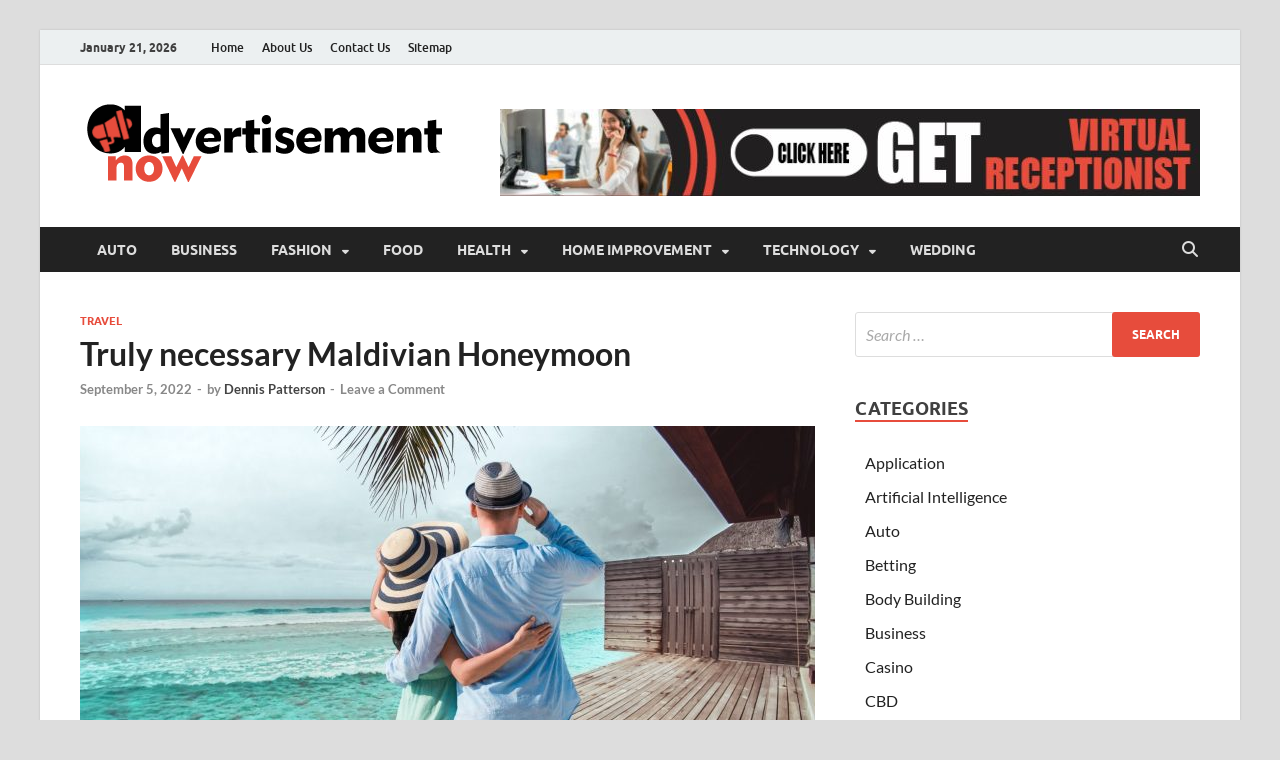

--- FILE ---
content_type: text/html; charset=UTF-8
request_url: https://www.advertisementnow.com/truly-necessary-maldivian-honeymoon/
body_size: 38680
content:
<!DOCTYPE html>
<html lang="en-US">
<head>
<meta charset="UTF-8">
<meta name="viewport" content="width=device-width, initial-scale=1">
<link rel="profile" href="http://gmpg.org/xfn/11">

<meta name='robots' content='index, follow, max-image-preview:large, max-snippet:-1, max-video-preview:-1' />

	<!-- This site is optimized with the Yoast SEO plugin v26.8 - https://yoast.com/product/yoast-seo-wordpress/ -->
	<title>Truly necessary Maldivian Honeymoon</title>
	<link rel="canonical" href="https://www.advertisementnow.com/truly-necessary-maldivian-honeymoon/" />
	<meta property="og:locale" content="en_US" />
	<meta property="og:type" content="article" />
	<meta property="og:title" content="Truly necessary Maldivian Honeymoon" />
	<meta property="og:description" content="Travel is not any more a far off dream. We are thinking about our movement by doing an intensive exploration and being aware of the whole circumstance and wellbeing safety &hellip;" />
	<meta property="og:url" content="https://www.advertisementnow.com/truly-necessary-maldivian-honeymoon/" />
	<meta property="og:site_name" content="Advertisement Now" />
	<meta property="article:published_time" content="2022-09-05T14:24:19+00:00" />
	<meta property="og:image" content="https://www.advertisementnow.com/wp-content/uploads/2022/09/Truly-necessary-Maldivian-Honeymoon.jpeg" />
	<meta property="og:image:width" content="1920" />
	<meta property="og:image:height" content="1280" />
	<meta property="og:image:type" content="image/jpeg" />
	<meta name="author" content="Dennis Patterson" />
	<meta name="twitter:card" content="summary_large_image" />
	<meta name="twitter:label1" content="Written by" />
	<meta name="twitter:data1" content="Dennis Patterson" />
	<meta name="twitter:label2" content="Est. reading time" />
	<meta name="twitter:data2" content="3 minutes" />
	<script type="application/ld+json" class="yoast-schema-graph">{"@context":"https://schema.org","@graph":[{"@type":"Article","@id":"https://www.advertisementnow.com/truly-necessary-maldivian-honeymoon/#article","isPartOf":{"@id":"https://www.advertisementnow.com/truly-necessary-maldivian-honeymoon/"},"author":{"name":"Dennis Patterson","@id":"/#/schema/person/ac7abf1f013159ba08f53c80bdb0ec90"},"headline":"Truly necessary Maldivian Honeymoon","datePublished":"2022-09-05T14:24:19+00:00","mainEntityOfPage":{"@id":"https://www.advertisementnow.com/truly-necessary-maldivian-honeymoon/"},"wordCount":641,"commentCount":0,"publisher":{"@id":"/#organization"},"image":{"@id":"https://www.advertisementnow.com/truly-necessary-maldivian-honeymoon/#primaryimage"},"thumbnailUrl":"https://www.advertisementnow.com/wp-content/uploads/2022/09/Truly-necessary-Maldivian-Honeymoon.jpeg","keywords":["Flamingo Trans world","Indian Ocean","Maldives Holidays","Maldivian Honeymoon"],"articleSection":["Travel"],"inLanguage":"en-US","potentialAction":[{"@type":"CommentAction","name":"Comment","target":["https://www.advertisementnow.com/truly-necessary-maldivian-honeymoon/#respond"]}]},{"@type":"WebPage","@id":"https://www.advertisementnow.com/truly-necessary-maldivian-honeymoon/","url":"https://www.advertisementnow.com/truly-necessary-maldivian-honeymoon/","name":"Truly necessary Maldivian Honeymoon","isPartOf":{"@id":"/#website"},"primaryImageOfPage":{"@id":"https://www.advertisementnow.com/truly-necessary-maldivian-honeymoon/#primaryimage"},"image":{"@id":"https://www.advertisementnow.com/truly-necessary-maldivian-honeymoon/#primaryimage"},"thumbnailUrl":"https://www.advertisementnow.com/wp-content/uploads/2022/09/Truly-necessary-Maldivian-Honeymoon.jpeg","datePublished":"2022-09-05T14:24:19+00:00","breadcrumb":{"@id":"https://www.advertisementnow.com/truly-necessary-maldivian-honeymoon/#breadcrumb"},"inLanguage":"en-US","potentialAction":[{"@type":"ReadAction","target":["https://www.advertisementnow.com/truly-necessary-maldivian-honeymoon/"]}]},{"@type":"ImageObject","inLanguage":"en-US","@id":"https://www.advertisementnow.com/truly-necessary-maldivian-honeymoon/#primaryimage","url":"https://www.advertisementnow.com/wp-content/uploads/2022/09/Truly-necessary-Maldivian-Honeymoon.jpeg","contentUrl":"https://www.advertisementnow.com/wp-content/uploads/2022/09/Truly-necessary-Maldivian-Honeymoon.jpeg","width":1920,"height":1280,"caption":"Truly necessary Maldivian Honeymoon"},{"@type":"BreadcrumbList","@id":"https://www.advertisementnow.com/truly-necessary-maldivian-honeymoon/#breadcrumb","itemListElement":[{"@type":"ListItem","position":1,"name":"Home","item":"https://www.advertisementnow.com/"},{"@type":"ListItem","position":2,"name":"Truly necessary Maldivian Honeymoon"}]},{"@type":"WebSite","@id":"/#website","url":"/","name":"Advertisement Now","description":"Advertisement &amp; General Blog","publisher":{"@id":"/#organization"},"potentialAction":[{"@type":"SearchAction","target":{"@type":"EntryPoint","urlTemplate":"/?s={search_term_string}"},"query-input":{"@type":"PropertyValueSpecification","valueRequired":true,"valueName":"search_term_string"}}],"inLanguage":"en-US"},{"@type":"Organization","@id":"/#organization","name":"Advertisement Now","url":"/","logo":{"@type":"ImageObject","inLanguage":"en-US","@id":"/#/schema/logo/image/","url":"https://www.advertisementnow.com/wp-content/uploads/2023/07/advertisementnow.png","contentUrl":"https://www.advertisementnow.com/wp-content/uploads/2023/07/advertisementnow.png","width":370,"height":100,"caption":"Advertisement Now"},"image":{"@id":"/#/schema/logo/image/"}},{"@type":"Person","@id":"/#/schema/person/ac7abf1f013159ba08f53c80bdb0ec90","name":"Dennis Patterson","image":{"@type":"ImageObject","inLanguage":"en-US","@id":"/#/schema/person/image/","url":"https://secure.gravatar.com/avatar/c82e466e0bd27b062a88f975ed96b5410b909e2646d1e984a9b02eeb54c2efeb?s=96&d=mm&r=g","contentUrl":"https://secure.gravatar.com/avatar/c82e466e0bd27b062a88f975ed96b5410b909e2646d1e984a9b02eeb54c2efeb?s=96&d=mm&r=g","caption":"Dennis Patterson"},"url":"https://www.advertisementnow.com/author/dennis-patterson/"}]}</script>
	<!-- / Yoast SEO plugin. -->


<link rel="alternate" type="application/rss+xml" title="Advertisement Now &raquo; Feed" href="https://www.advertisementnow.com/feed/" />
<link rel="alternate" type="application/rss+xml" title="Advertisement Now &raquo; Comments Feed" href="https://www.advertisementnow.com/comments/feed/" />
<link rel="alternate" type="application/rss+xml" title="Advertisement Now &raquo; Truly necessary Maldivian Honeymoon Comments Feed" href="https://www.advertisementnow.com/truly-necessary-maldivian-honeymoon/feed/" />
<link rel="alternate" title="oEmbed (JSON)" type="application/json+oembed" href="https://www.advertisementnow.com/wp-json/oembed/1.0/embed?url=https%3A%2F%2Fwww.advertisementnow.com%2Ftruly-necessary-maldivian-honeymoon%2F" />
<link rel="alternate" title="oEmbed (XML)" type="text/xml+oembed" href="https://www.advertisementnow.com/wp-json/oembed/1.0/embed?url=https%3A%2F%2Fwww.advertisementnow.com%2Ftruly-necessary-maldivian-honeymoon%2F&#038;format=xml" />
<style id='wp-img-auto-sizes-contain-inline-css' type='text/css'>
img:is([sizes=auto i],[sizes^="auto," i]){contain-intrinsic-size:3000px 1500px}
/*# sourceURL=wp-img-auto-sizes-contain-inline-css */
</style>
<style id='wp-emoji-styles-inline-css' type='text/css'>

	img.wp-smiley, img.emoji {
		display: inline !important;
		border: none !important;
		box-shadow: none !important;
		height: 1em !important;
		width: 1em !important;
		margin: 0 0.07em !important;
		vertical-align: -0.1em !important;
		background: none !important;
		padding: 0 !important;
	}
/*# sourceURL=wp-emoji-styles-inline-css */
</style>
<style id='wp-block-library-inline-css' type='text/css'>
:root{--wp-block-synced-color:#7a00df;--wp-block-synced-color--rgb:122,0,223;--wp-bound-block-color:var(--wp-block-synced-color);--wp-editor-canvas-background:#ddd;--wp-admin-theme-color:#007cba;--wp-admin-theme-color--rgb:0,124,186;--wp-admin-theme-color-darker-10:#006ba1;--wp-admin-theme-color-darker-10--rgb:0,107,160.5;--wp-admin-theme-color-darker-20:#005a87;--wp-admin-theme-color-darker-20--rgb:0,90,135;--wp-admin-border-width-focus:2px}@media (min-resolution:192dpi){:root{--wp-admin-border-width-focus:1.5px}}.wp-element-button{cursor:pointer}:root .has-very-light-gray-background-color{background-color:#eee}:root .has-very-dark-gray-background-color{background-color:#313131}:root .has-very-light-gray-color{color:#eee}:root .has-very-dark-gray-color{color:#313131}:root .has-vivid-green-cyan-to-vivid-cyan-blue-gradient-background{background:linear-gradient(135deg,#00d084,#0693e3)}:root .has-purple-crush-gradient-background{background:linear-gradient(135deg,#34e2e4,#4721fb 50%,#ab1dfe)}:root .has-hazy-dawn-gradient-background{background:linear-gradient(135deg,#faaca8,#dad0ec)}:root .has-subdued-olive-gradient-background{background:linear-gradient(135deg,#fafae1,#67a671)}:root .has-atomic-cream-gradient-background{background:linear-gradient(135deg,#fdd79a,#004a59)}:root .has-nightshade-gradient-background{background:linear-gradient(135deg,#330968,#31cdcf)}:root .has-midnight-gradient-background{background:linear-gradient(135deg,#020381,#2874fc)}:root{--wp--preset--font-size--normal:16px;--wp--preset--font-size--huge:42px}.has-regular-font-size{font-size:1em}.has-larger-font-size{font-size:2.625em}.has-normal-font-size{font-size:var(--wp--preset--font-size--normal)}.has-huge-font-size{font-size:var(--wp--preset--font-size--huge)}.has-text-align-center{text-align:center}.has-text-align-left{text-align:left}.has-text-align-right{text-align:right}.has-fit-text{white-space:nowrap!important}#end-resizable-editor-section{display:none}.aligncenter{clear:both}.items-justified-left{justify-content:flex-start}.items-justified-center{justify-content:center}.items-justified-right{justify-content:flex-end}.items-justified-space-between{justify-content:space-between}.screen-reader-text{border:0;clip-path:inset(50%);height:1px;margin:-1px;overflow:hidden;padding:0;position:absolute;width:1px;word-wrap:normal!important}.screen-reader-text:focus{background-color:#ddd;clip-path:none;color:#444;display:block;font-size:1em;height:auto;left:5px;line-height:normal;padding:15px 23px 14px;text-decoration:none;top:5px;width:auto;z-index:100000}html :where(.has-border-color){border-style:solid}html :where([style*=border-top-color]){border-top-style:solid}html :where([style*=border-right-color]){border-right-style:solid}html :where([style*=border-bottom-color]){border-bottom-style:solid}html :where([style*=border-left-color]){border-left-style:solid}html :where([style*=border-width]){border-style:solid}html :where([style*=border-top-width]){border-top-style:solid}html :where([style*=border-right-width]){border-right-style:solid}html :where([style*=border-bottom-width]){border-bottom-style:solid}html :where([style*=border-left-width]){border-left-style:solid}html :where(img[class*=wp-image-]){height:auto;max-width:100%}:where(figure){margin:0 0 1em}html :where(.is-position-sticky){--wp-admin--admin-bar--position-offset:var(--wp-admin--admin-bar--height,0px)}@media screen and (max-width:600px){html :where(.is-position-sticky){--wp-admin--admin-bar--position-offset:0px}}

/*# sourceURL=wp-block-library-inline-css */
</style><style id='global-styles-inline-css' type='text/css'>
:root{--wp--preset--aspect-ratio--square: 1;--wp--preset--aspect-ratio--4-3: 4/3;--wp--preset--aspect-ratio--3-4: 3/4;--wp--preset--aspect-ratio--3-2: 3/2;--wp--preset--aspect-ratio--2-3: 2/3;--wp--preset--aspect-ratio--16-9: 16/9;--wp--preset--aspect-ratio--9-16: 9/16;--wp--preset--color--black: #000000;--wp--preset--color--cyan-bluish-gray: #abb8c3;--wp--preset--color--white: #ffffff;--wp--preset--color--pale-pink: #f78da7;--wp--preset--color--vivid-red: #cf2e2e;--wp--preset--color--luminous-vivid-orange: #ff6900;--wp--preset--color--luminous-vivid-amber: #fcb900;--wp--preset--color--light-green-cyan: #7bdcb5;--wp--preset--color--vivid-green-cyan: #00d084;--wp--preset--color--pale-cyan-blue: #8ed1fc;--wp--preset--color--vivid-cyan-blue: #0693e3;--wp--preset--color--vivid-purple: #9b51e0;--wp--preset--gradient--vivid-cyan-blue-to-vivid-purple: linear-gradient(135deg,rgb(6,147,227) 0%,rgb(155,81,224) 100%);--wp--preset--gradient--light-green-cyan-to-vivid-green-cyan: linear-gradient(135deg,rgb(122,220,180) 0%,rgb(0,208,130) 100%);--wp--preset--gradient--luminous-vivid-amber-to-luminous-vivid-orange: linear-gradient(135deg,rgb(252,185,0) 0%,rgb(255,105,0) 100%);--wp--preset--gradient--luminous-vivid-orange-to-vivid-red: linear-gradient(135deg,rgb(255,105,0) 0%,rgb(207,46,46) 100%);--wp--preset--gradient--very-light-gray-to-cyan-bluish-gray: linear-gradient(135deg,rgb(238,238,238) 0%,rgb(169,184,195) 100%);--wp--preset--gradient--cool-to-warm-spectrum: linear-gradient(135deg,rgb(74,234,220) 0%,rgb(151,120,209) 20%,rgb(207,42,186) 40%,rgb(238,44,130) 60%,rgb(251,105,98) 80%,rgb(254,248,76) 100%);--wp--preset--gradient--blush-light-purple: linear-gradient(135deg,rgb(255,206,236) 0%,rgb(152,150,240) 100%);--wp--preset--gradient--blush-bordeaux: linear-gradient(135deg,rgb(254,205,165) 0%,rgb(254,45,45) 50%,rgb(107,0,62) 100%);--wp--preset--gradient--luminous-dusk: linear-gradient(135deg,rgb(255,203,112) 0%,rgb(199,81,192) 50%,rgb(65,88,208) 100%);--wp--preset--gradient--pale-ocean: linear-gradient(135deg,rgb(255,245,203) 0%,rgb(182,227,212) 50%,rgb(51,167,181) 100%);--wp--preset--gradient--electric-grass: linear-gradient(135deg,rgb(202,248,128) 0%,rgb(113,206,126) 100%);--wp--preset--gradient--midnight: linear-gradient(135deg,rgb(2,3,129) 0%,rgb(40,116,252) 100%);--wp--preset--font-size--small: 13px;--wp--preset--font-size--medium: 20px;--wp--preset--font-size--large: 36px;--wp--preset--font-size--x-large: 42px;--wp--preset--spacing--20: 0.44rem;--wp--preset--spacing--30: 0.67rem;--wp--preset--spacing--40: 1rem;--wp--preset--spacing--50: 1.5rem;--wp--preset--spacing--60: 2.25rem;--wp--preset--spacing--70: 3.38rem;--wp--preset--spacing--80: 5.06rem;--wp--preset--shadow--natural: 6px 6px 9px rgba(0, 0, 0, 0.2);--wp--preset--shadow--deep: 12px 12px 50px rgba(0, 0, 0, 0.4);--wp--preset--shadow--sharp: 6px 6px 0px rgba(0, 0, 0, 0.2);--wp--preset--shadow--outlined: 6px 6px 0px -3px rgb(255, 255, 255), 6px 6px rgb(0, 0, 0);--wp--preset--shadow--crisp: 6px 6px 0px rgb(0, 0, 0);}:where(.is-layout-flex){gap: 0.5em;}:where(.is-layout-grid){gap: 0.5em;}body .is-layout-flex{display: flex;}.is-layout-flex{flex-wrap: wrap;align-items: center;}.is-layout-flex > :is(*, div){margin: 0;}body .is-layout-grid{display: grid;}.is-layout-grid > :is(*, div){margin: 0;}:where(.wp-block-columns.is-layout-flex){gap: 2em;}:where(.wp-block-columns.is-layout-grid){gap: 2em;}:where(.wp-block-post-template.is-layout-flex){gap: 1.25em;}:where(.wp-block-post-template.is-layout-grid){gap: 1.25em;}.has-black-color{color: var(--wp--preset--color--black) !important;}.has-cyan-bluish-gray-color{color: var(--wp--preset--color--cyan-bluish-gray) !important;}.has-white-color{color: var(--wp--preset--color--white) !important;}.has-pale-pink-color{color: var(--wp--preset--color--pale-pink) !important;}.has-vivid-red-color{color: var(--wp--preset--color--vivid-red) !important;}.has-luminous-vivid-orange-color{color: var(--wp--preset--color--luminous-vivid-orange) !important;}.has-luminous-vivid-amber-color{color: var(--wp--preset--color--luminous-vivid-amber) !important;}.has-light-green-cyan-color{color: var(--wp--preset--color--light-green-cyan) !important;}.has-vivid-green-cyan-color{color: var(--wp--preset--color--vivid-green-cyan) !important;}.has-pale-cyan-blue-color{color: var(--wp--preset--color--pale-cyan-blue) !important;}.has-vivid-cyan-blue-color{color: var(--wp--preset--color--vivid-cyan-blue) !important;}.has-vivid-purple-color{color: var(--wp--preset--color--vivid-purple) !important;}.has-black-background-color{background-color: var(--wp--preset--color--black) !important;}.has-cyan-bluish-gray-background-color{background-color: var(--wp--preset--color--cyan-bluish-gray) !important;}.has-white-background-color{background-color: var(--wp--preset--color--white) !important;}.has-pale-pink-background-color{background-color: var(--wp--preset--color--pale-pink) !important;}.has-vivid-red-background-color{background-color: var(--wp--preset--color--vivid-red) !important;}.has-luminous-vivid-orange-background-color{background-color: var(--wp--preset--color--luminous-vivid-orange) !important;}.has-luminous-vivid-amber-background-color{background-color: var(--wp--preset--color--luminous-vivid-amber) !important;}.has-light-green-cyan-background-color{background-color: var(--wp--preset--color--light-green-cyan) !important;}.has-vivid-green-cyan-background-color{background-color: var(--wp--preset--color--vivid-green-cyan) !important;}.has-pale-cyan-blue-background-color{background-color: var(--wp--preset--color--pale-cyan-blue) !important;}.has-vivid-cyan-blue-background-color{background-color: var(--wp--preset--color--vivid-cyan-blue) !important;}.has-vivid-purple-background-color{background-color: var(--wp--preset--color--vivid-purple) !important;}.has-black-border-color{border-color: var(--wp--preset--color--black) !important;}.has-cyan-bluish-gray-border-color{border-color: var(--wp--preset--color--cyan-bluish-gray) !important;}.has-white-border-color{border-color: var(--wp--preset--color--white) !important;}.has-pale-pink-border-color{border-color: var(--wp--preset--color--pale-pink) !important;}.has-vivid-red-border-color{border-color: var(--wp--preset--color--vivid-red) !important;}.has-luminous-vivid-orange-border-color{border-color: var(--wp--preset--color--luminous-vivid-orange) !important;}.has-luminous-vivid-amber-border-color{border-color: var(--wp--preset--color--luminous-vivid-amber) !important;}.has-light-green-cyan-border-color{border-color: var(--wp--preset--color--light-green-cyan) !important;}.has-vivid-green-cyan-border-color{border-color: var(--wp--preset--color--vivid-green-cyan) !important;}.has-pale-cyan-blue-border-color{border-color: var(--wp--preset--color--pale-cyan-blue) !important;}.has-vivid-cyan-blue-border-color{border-color: var(--wp--preset--color--vivid-cyan-blue) !important;}.has-vivid-purple-border-color{border-color: var(--wp--preset--color--vivid-purple) !important;}.has-vivid-cyan-blue-to-vivid-purple-gradient-background{background: var(--wp--preset--gradient--vivid-cyan-blue-to-vivid-purple) !important;}.has-light-green-cyan-to-vivid-green-cyan-gradient-background{background: var(--wp--preset--gradient--light-green-cyan-to-vivid-green-cyan) !important;}.has-luminous-vivid-amber-to-luminous-vivid-orange-gradient-background{background: var(--wp--preset--gradient--luminous-vivid-amber-to-luminous-vivid-orange) !important;}.has-luminous-vivid-orange-to-vivid-red-gradient-background{background: var(--wp--preset--gradient--luminous-vivid-orange-to-vivid-red) !important;}.has-very-light-gray-to-cyan-bluish-gray-gradient-background{background: var(--wp--preset--gradient--very-light-gray-to-cyan-bluish-gray) !important;}.has-cool-to-warm-spectrum-gradient-background{background: var(--wp--preset--gradient--cool-to-warm-spectrum) !important;}.has-blush-light-purple-gradient-background{background: var(--wp--preset--gradient--blush-light-purple) !important;}.has-blush-bordeaux-gradient-background{background: var(--wp--preset--gradient--blush-bordeaux) !important;}.has-luminous-dusk-gradient-background{background: var(--wp--preset--gradient--luminous-dusk) !important;}.has-pale-ocean-gradient-background{background: var(--wp--preset--gradient--pale-ocean) !important;}.has-electric-grass-gradient-background{background: var(--wp--preset--gradient--electric-grass) !important;}.has-midnight-gradient-background{background: var(--wp--preset--gradient--midnight) !important;}.has-small-font-size{font-size: var(--wp--preset--font-size--small) !important;}.has-medium-font-size{font-size: var(--wp--preset--font-size--medium) !important;}.has-large-font-size{font-size: var(--wp--preset--font-size--large) !important;}.has-x-large-font-size{font-size: var(--wp--preset--font-size--x-large) !important;}
/*# sourceURL=global-styles-inline-css */
</style>

<style id='classic-theme-styles-inline-css' type='text/css'>
/*! This file is auto-generated */
.wp-block-button__link{color:#fff;background-color:#32373c;border-radius:9999px;box-shadow:none;text-decoration:none;padding:calc(.667em + 2px) calc(1.333em + 2px);font-size:1.125em}.wp-block-file__button{background:#32373c;color:#fff;text-decoration:none}
/*# sourceURL=/wp-includes/css/classic-themes.min.css */
</style>
<link rel='stylesheet' id='contact-form-7-css' href='https://www.advertisementnow.com/wp-content/plugins/contact-form-7/includes/css/styles.css?ver=6.1.4' type='text/css' media='all' />
<link rel='stylesheet' id='hitmag-fonts-css' href='https://www.advertisementnow.com/wp-content/themes/hitmag/css/fonts.css' type='text/css' media='all' />
<link rel='stylesheet' id='hitmag-font-awesome-css' href='https://www.advertisementnow.com/wp-content/themes/hitmag/css/all.min.css?ver=6.5.1' type='text/css' media='all' />
<link rel='stylesheet' id='hitmag-style-css' href='https://www.advertisementnow.com/wp-content/themes/hitmag/style.css?ver=1.4.4' type='text/css' media='all' />
<link rel='stylesheet' id='jquery-magnific-popup-css' href='https://www.advertisementnow.com/wp-content/themes/hitmag/css/magnific-popup.css?ver=6.9' type='text/css' media='all' />
<script type="text/javascript" src="https://www.advertisementnow.com/wp-includes/js/jquery/jquery.min.js?ver=3.7.1" id="jquery-core-js"></script>
<script type="text/javascript" src="https://www.advertisementnow.com/wp-includes/js/jquery/jquery-migrate.min.js?ver=3.4.1" id="jquery-migrate-js"></script>
<link rel="https://api.w.org/" href="https://www.advertisementnow.com/wp-json/" /><link rel="alternate" title="JSON" type="application/json" href="https://www.advertisementnow.com/wp-json/wp/v2/posts/394" /><link rel="EditURI" type="application/rsd+xml" title="RSD" href="https://www.advertisementnow.com/xmlrpc.php?rsd" />
<meta name="generator" content="WordPress 6.9" />
<link rel='shortlink' href='https://www.advertisementnow.com/?p=394' />
		<style type="text/css">
			
			button,
			input[type="button"],
			input[type="reset"],
			input[type="submit"] {
				background: #E74C3C;
			}

            .th-readmore {
                background: #E74C3C;
            }           

            a:hover {
                color: #E74C3C;
            } 

            .main-navigation a:hover {
                background-color: #E74C3C;
            }

            .main-navigation .current_page_item > a,
            .main-navigation .current-menu-item > a,
            .main-navigation .current_page_ancestor > a,
            .main-navigation .current-menu-ancestor > a {
                background-color: #E74C3C;
            }

            #main-nav-button:hover {
                background-color: #E74C3C;
            }

            .post-navigation .post-title:hover {
                color: #E74C3C;
            }

            .top-navigation a:hover {
                color: #E74C3C;
            }

            .top-navigation ul ul a:hover {
                background: #E74C3C;
            }

            #top-nav-button:hover {
                color: #E74C3C;
            }

            .responsive-mainnav li a:hover,
            .responsive-topnav li a:hover {
                background: #E74C3C;
            }

            #hm-search-form .search-form .search-submit {
                background-color: #E74C3C;
            }

            .nav-links .current {
                background: #E74C3C;
            }

            .is-style-hitmag-widget-title,
            .elementor-widget-container h5,
            .widgettitle,
            .widget-title {
                border-bottom: 2px solid #E74C3C;
            }

            .footer-widget-title {
                border-bottom: 2px solid #E74C3C;
            }

            .widget-area a:hover {
                color: #E74C3C;
            }

            .footer-widget-area .widget a:hover {
                color: #E74C3C;
            }

            .site-info a:hover {
                color: #E74C3C;
            }

            .wp-block-search .wp-block-search__button,
            .search-form .search-submit {
                background: #E74C3C;
            }

            .hmb-entry-title a:hover {
                color: #E74C3C;
            }

            .hmb-entry-meta a:hover,
            .hms-meta a:hover {
                color: #E74C3C;
            }

            .hms-title a:hover {
                color: #E74C3C;
            }

            .hmw-grid-post .post-title a:hover {
                color: #E74C3C;
            }

            .footer-widget-area .hmw-grid-post .post-title a:hover,
            .footer-widget-area .hmb-entry-title a:hover,
            .footer-widget-area .hms-title a:hover {
                color: #E74C3C;
            }

            .hm-tabs-wdt .ui-state-active {
                border-bottom: 2px solid #E74C3C;
            }

            a.hm-viewall {
                background: #E74C3C;
            }

            #hitmag-tags a,
            .widget_tag_cloud .tagcloud a {
                background: #E74C3C;
            }

            .site-title a {
                color: #E74C3C;
            }

            .hitmag-post .entry-title a:hover {
                color: #E74C3C;
            }

            .hitmag-post .entry-meta a:hover {
                color: #E74C3C;
            }

            .cat-links a {
                color: #E74C3C;
            }

            .hitmag-single .entry-meta a:hover {
                color: #E74C3C;
            }

            .hitmag-single .author a:hover {
                color: #E74C3C;
            }

            .hm-author-content .author-posts-link {
                color: #E74C3C;
            }

            .hm-tags-links a:hover {
                background: #E74C3C;
            }

            .hm-tagged {
                background: #E74C3C;
            }

            .hm-edit-link a.post-edit-link {
                background: #E74C3C;
            }

            .arc-page-title {
                border-bottom: 2px solid #E74C3C;
            }

            .srch-page-title {
                border-bottom: 2px solid #E74C3C;
            }

            .hm-slider-details .cat-links {
                background: #E74C3C;
            }

            .hm-rel-post .post-title a:hover {
                color: #E74C3C;
            }

            .comment-author a {
                color: #E74C3C;
            }

            .comment-metadata a:hover,
            .comment-metadata a:focus,
            .pingback .comment-edit-link:hover,
            .pingback .comment-edit-link:focus {
                color: #E74C3C;
            }

            .comment-reply-link:hover,
            .comment-reply-link:focus {
                background: #E74C3C;
            }

            .required {
                color: #E74C3C;
            }

            blockquote {
                border-left: 3px solid #E74C3C;
            }

            .comment-reply-title small a:before {
                color: #E74C3C;
            }
            
            .woocommerce ul.products li.product h3:hover,
            .woocommerce-widget-area ul li a:hover,
            .woocommerce-loop-product__title:hover {
                color: #E74C3C;
            }

            .woocommerce-product-search input[type="submit"],
            .woocommerce #respond input#submit, 
            .woocommerce a.button, 
            .woocommerce button.button, 
            .woocommerce input.button,
            .woocommerce nav.woocommerce-pagination ul li a:focus,
            .woocommerce nav.woocommerce-pagination ul li a:hover,
            .woocommerce nav.woocommerce-pagination ul li span.current,
            .woocommerce span.onsale,
            .woocommerce-widget-area .widget-title,
            .woocommerce #respond input#submit.alt,
            .woocommerce a.button.alt,
            .woocommerce button.button.alt,
            .woocommerce input.button.alt {
                background: #E74C3C;
            }
            
            .wp-block-quote,
            .wp-block-quote:not(.is-large):not(.is-style-large) {
                border-left: 3px solid #E74C3C;
            }		</style>
	<link rel="pingback" href="https://www.advertisementnow.com/xmlrpc.php">	<style type="text/css">

			.site-title a,
		.site-description {
			position: absolute;
			clip: rect(1px, 1px, 1px, 1px);
		}

	
	</style>
	<link rel="icon" href="https://www.advertisementnow.com/wp-content/uploads/2023/07/cropped-advertisement-now-fav-icon-32x32.png" sizes="32x32" />
<link rel="icon" href="https://www.advertisementnow.com/wp-content/uploads/2023/07/cropped-advertisement-now-fav-icon-192x192.png" sizes="192x192" />
<link rel="apple-touch-icon" href="https://www.advertisementnow.com/wp-content/uploads/2023/07/cropped-advertisement-now-fav-icon-180x180.png" />
<meta name="msapplication-TileImage" content="https://www.advertisementnow.com/wp-content/uploads/2023/07/cropped-advertisement-now-fav-icon-270x270.png" />
<style id="kirki-inline-styles"></style></head>

<body class="wp-singular post-template-default single single-post postid-394 single-format-standard wp-custom-logo wp-embed-responsive wp-theme-hitmag group-blog th-right-sidebar">



<div id="page" class="site hitmag-wrapper">
	<a class="skip-link screen-reader-text" href="#content">Skip to content</a>

	
	<header id="masthead" class="site-header" role="banner">

		
							<div class="hm-topnavbutton">
					<div class="hm-nwrap">
												<a href="#" class="navbutton" id="top-nav-button">
							<span class="top-nav-btn-lbl">Top Menu</span>						</a>
					</div>	
				</div>
				<div class="responsive-topnav"></div>					
			
			<div class="hm-top-bar">
				<div class="hm-container">
					
											<div class="hm-date">January 21, 2026</div>
					
											<div id="top-navigation" class="top-navigation">
							<div class="menu-top-container"><ul id="top-menu" class="menu"><li id="menu-item-144" class="menu-item menu-item-type-post_type menu-item-object-page menu-item-home menu-item-144"><a href="https://www.advertisementnow.com/">Home</a></li>
<li id="menu-item-145" class="menu-item menu-item-type-post_type menu-item-object-page menu-item-145"><a href="https://www.advertisementnow.com/about-us/">About Us</a></li>
<li id="menu-item-146" class="menu-item menu-item-type-post_type menu-item-object-page menu-item-146"><a href="https://www.advertisementnow.com/contact-us/">Contact Us</a></li>
<li id="menu-item-328" class="menu-item menu-item-type-post_type menu-item-object-page menu-item-328"><a href="https://www.advertisementnow.com/sitemap/">Sitemap</a></li>
</ul></div>					
						</div>		
					
					
				</div><!-- .hm-container -->
			</div><!-- .hm-top-bar -->

		
		
		<div class="header-main-area ">
			<div class="hm-container">
			<div class="site-branding">
				<div class="site-branding-content">
					<div class="hm-logo">
						<a href="https://www.advertisementnow.com/" class="custom-logo-link" rel="home"><img width="370" height="100" src="https://www.advertisementnow.com/wp-content/uploads/2023/07/advertisementnow.png" class="custom-logo" alt="Advertisement Now" decoding="async" srcset="https://www.advertisementnow.com/wp-content/uploads/2023/07/advertisementnow.png 370w, https://www.advertisementnow.com/wp-content/uploads/2023/07/advertisementnow-300x81.png 300w" sizes="(max-width: 370px) 100vw, 370px" /></a>					</div><!-- .hm-logo -->

					<div class="hm-site-title">
													<p class="site-title"><a href="https://www.advertisementnow.com/" rel="home">Advertisement Now</a></p>
													<p class="site-description">Advertisement &amp; General Blog</p>
											</div><!-- .hm-site-title -->
				</div><!-- .site-branding-content -->
			</div><!-- .site-branding -->

			
			<div class="hm-header-sidebar"><aside id="text-2" class="widget widget_text">			<div class="textwidget"><p><a href="http://www.advertisementnow.com/understanding-the-work-nature-of-a-virtual-receptionist/"><img fetchpriority="high" decoding="async" class="alignright size-full wp-image-823" src="https://advertisementnow.com/wp-content/uploads/2023/07/advertisement-now-headerbanner-e1689165550447.jpg" alt="" width="700" height="87" srcset="https://www.advertisementnow.com/wp-content/uploads/2023/07/advertisement-now-headerbanner-e1689165550447.jpg 700w, https://www.advertisementnow.com/wp-content/uploads/2023/07/advertisement-now-headerbanner-e1689165550447-300x37.jpg 300w" sizes="(max-width: 700px) 100vw, 700px" /></a></p>
</div>
		</aside></div>			</div><!-- .hm-container -->
		</div><!-- .header-main-area -->

		
		<div class="hm-nav-container">
			<nav id="site-navigation" class="main-navigation" role="navigation">
				<div class="hm-container">
					<div class="menu-home-container"><ul id="primary-menu" class="menu"><li id="menu-item-138" class="menu-item menu-item-type-taxonomy menu-item-object-category menu-item-138"><a href="https://www.advertisementnow.com/category/auto/">Auto</a></li>
<li id="menu-item-139" class="menu-item menu-item-type-taxonomy menu-item-object-category menu-item-139"><a href="https://www.advertisementnow.com/category/business/">Business</a></li>
<li id="menu-item-745" class="menu-item menu-item-type-taxonomy menu-item-object-category menu-item-has-children menu-item-745"><a href="https://www.advertisementnow.com/category/fashion/">Fashion</a>
<ul class="sub-menu">
	<li id="menu-item-743" class="menu-item menu-item-type-taxonomy menu-item-object-category menu-item-743"><a href="https://www.advertisementnow.com/category/jewelry/">Jewelry</a></li>
</ul>
</li>
<li id="menu-item-526" class="menu-item menu-item-type-taxonomy menu-item-object-category menu-item-526"><a href="https://www.advertisementnow.com/category/food/">Food</a></li>
<li id="menu-item-140" class="menu-item menu-item-type-taxonomy menu-item-object-category menu-item-has-children menu-item-140"><a href="https://www.advertisementnow.com/category/health/">Health</a>
<ul class="sub-menu">
	<li id="menu-item-1010" class="menu-item menu-item-type-taxonomy menu-item-object-category menu-item-1010"><a href="https://www.advertisementnow.com/category/body-building/">Body Building</a></li>
	<li id="menu-item-602" class="menu-item menu-item-type-taxonomy menu-item-object-category menu-item-602"><a href="https://www.advertisementnow.com/category/cbd/">CBD</a></li>
	<li id="menu-item-744" class="menu-item menu-item-type-taxonomy menu-item-object-category menu-item-744"><a href="https://www.advertisementnow.com/category/skin-care/">Skin Care</a></li>
</ul>
</li>
<li id="menu-item-141" class="menu-item menu-item-type-taxonomy menu-item-object-category menu-item-has-children menu-item-141"><a href="https://www.advertisementnow.com/category/home-improvement/">Home Improvement</a>
<ul class="sub-menu">
	<li id="menu-item-864" class="menu-item menu-item-type-taxonomy menu-item-object-category menu-item-864"><a href="https://www.advertisementnow.com/category/cleaning-tips/">Cleaning Tips</a></li>
	<li id="menu-item-585" class="menu-item menu-item-type-taxonomy menu-item-object-category menu-item-585"><a href="https://www.advertisementnow.com/category/construction/">Construction</a></li>
	<li id="menu-item-1423" class="menu-item menu-item-type-taxonomy menu-item-object-category menu-item-1423"><a href="https://www.advertisementnow.com/category/hvac/">HVAC</a></li>
	<li id="menu-item-777" class="menu-item menu-item-type-taxonomy menu-item-object-category menu-item-777"><a href="https://www.advertisementnow.com/category/interior-design/">Interior Design</a></li>
	<li id="menu-item-944" class="menu-item menu-item-type-taxonomy menu-item-object-category menu-item-944"><a href="https://www.advertisementnow.com/category/plumbing/">Plumbing</a></li>
	<li id="menu-item-587" class="menu-item menu-item-type-taxonomy menu-item-object-category menu-item-587"><a href="https://www.advertisementnow.com/category/real-estate/">Real Estate</a></li>
	<li id="menu-item-749" class="menu-item menu-item-type-taxonomy menu-item-object-category menu-item-749"><a href="https://www.advertisementnow.com/category/roofing/">Roofing</a></li>
	<li id="menu-item-525" class="menu-item menu-item-type-taxonomy menu-item-object-category menu-item-525"><a href="https://www.advertisementnow.com/category/solar/">Solar</a></li>
</ul>
</li>
<li id="menu-item-142" class="menu-item menu-item-type-taxonomy menu-item-object-category menu-item-has-children menu-item-142"><a href="https://www.advertisementnow.com/category/technology/">Technology</a>
<ul class="sub-menu">
	<li id="menu-item-940" class="menu-item menu-item-type-taxonomy menu-item-object-category menu-item-940"><a href="https://www.advertisementnow.com/category/application/">Application</a></li>
	<li id="menu-item-941" class="menu-item menu-item-type-taxonomy menu-item-object-category menu-item-941"><a href="https://www.advertisementnow.com/category/artificial-intelligence/">Artificial Intelligence</a></li>
	<li id="menu-item-586" class="menu-item menu-item-type-taxonomy menu-item-object-category menu-item-586"><a href="https://www.advertisementnow.com/category/games/">Games</a></li>
	<li id="menu-item-802" class="menu-item menu-item-type-taxonomy menu-item-object-category menu-item-802"><a href="https://www.advertisementnow.com/category/seo/">SEO</a></li>
</ul>
</li>
<li id="menu-item-143" class="menu-item menu-item-type-taxonomy menu-item-object-category menu-item-143"><a href="https://www.advertisementnow.com/category/wedding/">Wedding</a></li>
</ul></div>					
											<button class="hm-search-button-icon" aria-label="Open search"></button>
						<div class="hm-search-box-container">
							<div class="hm-search-box">
								<form role="search" method="get" class="search-form" action="https://www.advertisementnow.com/">
				<label>
					<span class="screen-reader-text">Search for:</span>
					<input type="search" class="search-field" placeholder="Search &hellip;" value="" name="s" />
				</label>
				<input type="submit" class="search-submit" value="Search" />
			</form>							</div><!-- th-search-box -->
						</div><!-- .th-search-box-container -->
									</div><!-- .hm-container -->
			</nav><!-- #site-navigation -->
			<div class="hm-nwrap">
								<a href="#" class="navbutton" id="main-nav-button">
					<span class="main-nav-btn-lbl">Main Menu</span>				</a>
			</div>
			<div class="responsive-mainnav"></div>
		</div><!-- .hm-nav-container -->

		
	</header><!-- #masthead -->

	
	<div id="content" class="site-content">
		<div class="hm-container">
	
	<div id="primary" class="content-area">
		<main id="main" class="site-main" role="main">

		
<article id="post-394" class="hitmag-single post-394 post type-post status-publish format-standard has-post-thumbnail hentry category-travel tag-flamingo-trans-world tag-indian-ocean tag-maldives-holidays tag-maldivian-honeymoon">

		
	
	<header class="entry-header">
		<div class="cat-links"><a href="https://www.advertisementnow.com/category/travel/" rel="category tag">Travel</a></div><h1 class="entry-title">Truly necessary Maldivian Honeymoon</h1>		<div class="entry-meta">
			<span class="posted-on"><a href="https://www.advertisementnow.com/truly-necessary-maldivian-honeymoon/" rel="bookmark"><time class="entry-date published updated" datetime="2022-09-05T14:24:19+00:00">September 5, 2022</time></a></span><span class="meta-sep"> - </span><span class="byline"> by <span class="author vcard"><a class="url fn n" href="https://www.advertisementnow.com/author/dennis-patterson/">Dennis Patterson</a></span></span><span class="meta-sep"> - </span><span class="comments-link"><a href="https://www.advertisementnow.com/truly-necessary-maldivian-honeymoon/#respond">Leave a Comment</a></span>		</div><!-- .entry-meta -->
		
	</header><!-- .entry-header -->
	
	<a class="image-link" href="https://www.advertisementnow.com/wp-content/uploads/2022/09/Truly-necessary-Maldivian-Honeymoon.jpeg"><img width="735" height="400" src="https://www.advertisementnow.com/wp-content/uploads/2022/09/Truly-necessary-Maldivian-Honeymoon-735x400.jpeg" class="attachment-hitmag-featured size-hitmag-featured wp-post-image" alt="" decoding="async" /></a>
	
	<div class="entry-content">
		<p style="text-align: justify;"><span style="font-weight: 400;">Travel is not any more a far off dream. We are thinking about our movement by doing an intensive exploration and being aware of the whole circumstance and wellbeing safety measures. Hence, we no down to those objections, which are protected regarding Omicron and Covid, and not a long way from our nation, but, offer a reviving and restoring occasion.</span></p>
<p style="text-align: justify;"><span style="font-weight: 400;">The objective that marked every one of the containers is the </span><a href="https://www.awayholidays.co.uk/indianocean/maldives/"><b>Maldives Holidays</b></a><span style="font-weight: 400;">. Subsequent to taking care of business around the Maldives, the crucial variable that made the biggest difference &#8211; was the means by which every island of Maldives is confined, wherein most islands have only one inn each. Consequently &#8211; in the Maldives, it is for the much-anticipated escape!</span></p>
<p style="text-align: justify;"><span style="font-weight: 400;">The Maldives is able for Honeymooners &#8211; wherein the couple can have constantly to themselves &#8211; without following a set excursion routine or tick all the touring places. A portion of the unconventional encounters in the Maldives that honeymooners shouldn&#8217;t miss are as per the following:</span></p>
<h2 style="text-align: justify;">Eat under the stars</h2>
<p style="text-align: justify;"><span style="font-weight: 400;">Try not to botch the opportunity to have a candlelight supper under the gleaming stars with the quiet, calming sound of the waves as the ambient sound, and in the organization of your cherished.</span></p>
<h2 style="text-align: justify;">Enjoy couple spa treatments</h2>
<p style="text-align: justify;"><span style="font-weight: 400;">Complete unwinding with spa treatments close to your accomplice, sitting above the fantastic Indian Ocean, is an encounter not to be missed during your Maldives Tour.</span></p>
<h2 style="text-align: justify;">Beachside Cinema</h2>
<p style="text-align: justify;"><span style="font-weight: 400;">Envision cuddling with your accomplice while watching a heartfelt film near the ocean, having your #1 dinner with the sound influxes of the sea as the background. Watching a film in such a perfect area will be an encounter to love.</span></p>
<h2 style="text-align: justify;">Go for a Walk on the shining ocean side</h2>
<p style="text-align: justify;"><span style="font-weight: 400;">During your Maldivian stay, go for a heartfelt walk with your cherished one on Vaadhoo Island. Watch the bioluminescence &#8211; with a sparkling rug underneath your feet, shimmering stars above you, with a gentle sea breeze makes the ideal second to soak in during your Maldivian Honeymoon.</span></p>
<h2 style="text-align: justify;">A Romantic Date at Underwater Sea Restaurant</h2>
<p style="text-align: justify;"><span style="font-weight: 400;">You would have had numerous heartfelt dates at a few eateries around, yet encountering a heartfelt date at a submerged ocean café while survey fishes, turtles, stingrays, and other marine life swimming surrounding you &#8211; is out and out an alternate encounter.</span></p>
<p style="text-align: justify;"><span style="font-weight: 400;">In the wake of arranging the objective and different encounters during your vacation &#8211; the following crucial angle, to work upon is convenience. An overwater manor or a convenience choice above water or close to the ocean side would be awesome for honeymooners. Yet, picking a retreat can be a precarious one. Because of the pandemic, many hotels offer rewarding bundles to bait clients. It could prompt significantly more noteworthy disarray about which one to pick. Stress not; look for help and guidance from our lodging specialists to make your redid Maldives visit bundle.</span></p>
<p style="text-align: justify;"><span style="font-weight: 400;">The best chance to visit the Maldives is at the present time. There will never be a terrible second to venture out to this country. The climate in this nation is warm throughout the entire year, wherein now &#8211; the time between Novembers to April is the best chance to visit the Maldives. The temperatures for the most part range between 25 to 31 degrees Celsius. There might be unusual showers, mornings warm and bright, damp air, and a cool ocean breeze during the nights. In March &#8211; April, the sea is very quiet, accordingly making it great for water sports.</span></p>
<p style="text-align: justify;"><span style="font-weight: 400;">With the visa-on-appearance for Indians &#8211; Maldives Tourism has been advancing the objective that empowers Indians to design their movement with practically no issues with all the security and cleanliness conventions followed severely. Arranging a Maldives special first night, these all and a couple of additional things should be thought of, for which objective specialists at Flamingo Trans world will direct you.</span></p>
	</div><!-- .entry-content -->

	
	<footer class="entry-footer">
		<span class="hm-tags-links"><span class="hm-tagged">Tagged</span><a href="https://www.advertisementnow.com/tag/flamingo-trans-world/" rel="tag">Flamingo Trans world</a><a href="https://www.advertisementnow.com/tag/indian-ocean/" rel="tag">Indian Ocean</a><a href="https://www.advertisementnow.com/tag/maldives-holidays/" rel="tag">Maldives Holidays</a><a href="https://www.advertisementnow.com/tag/maldivian-honeymoon/" rel="tag">Maldivian Honeymoon</a></span>	</footer><!-- .entry-footer -->

	
</article><!-- #post-## -->
    <div class="hm-related-posts">
    
    <div class="wt-container">
        <h4 class="widget-title">Related Posts</h4>
    </div>

    <div class="hmrp-container">

        
                <div class="hm-rel-post">
                    <a href="https://www.advertisementnow.com/discover-tranquil-island-living-with-exclusive-villas-in-mauritius-for-a-perfect-escape/" rel="bookmark" title="Discover Tranquil Island Living with Exclusive Villas in Mauritius for a Perfect Escape">
                        <img width="348" height="215" src="https://www.advertisementnow.com/wp-content/uploads/2025/06/Discover-Tranquil-Island-Living-with-Exclusive-Villas-in-Mauritius-for-a-Perfect-Escape-348x215.jpg" class="attachment-hitmag-grid size-hitmag-grid wp-post-image" alt="Discover Tranquil Island Living with Exclusive Villas in Mauritius for a Perfect Escape" decoding="async" />                    </a>
                    <h3 class="post-title">
                        <a href="https://www.advertisementnow.com/discover-tranquil-island-living-with-exclusive-villas-in-mauritius-for-a-perfect-escape/" rel="bookmark" title="Discover Tranquil Island Living with Exclusive Villas in Mauritius for a Perfect Escape">
                            Discover Tranquil Island Living with Exclusive Villas in Mauritius for a Perfect Escape                        </a>
                    </h3>
                    <p class="hms-meta"><time class="entry-date published" datetime="2025-06-02T04:02:26+00:00">June 2, 2025</time><time class="updated" datetime="2025-06-29T09:23:11+00:00">June 29, 2025</time></p>
                </div>
            
            
                <div class="hm-rel-post">
                    <a href="https://www.advertisementnow.com/experience-unmatched-comfort-and-luxury-with-yacht-rentals-built-for-elegance/" rel="bookmark" title="Experience Unmatched Comfort and Luxury with Yacht Rentals Built for Elegance">
                        <img width="348" height="215" src="https://www.advertisementnow.com/wp-content/uploads/2025/01/Experience-Unmatched-Comfort-and-Luxury-with-Yacht-Rentals-Built-for-Elegance-348x215.png" class="attachment-hitmag-grid size-hitmag-grid wp-post-image" alt="" decoding="async" loading="lazy" />                    </a>
                    <h3 class="post-title">
                        <a href="https://www.advertisementnow.com/experience-unmatched-comfort-and-luxury-with-yacht-rentals-built-for-elegance/" rel="bookmark" title="Experience Unmatched Comfort and Luxury with Yacht Rentals Built for Elegance">
                            Experience Unmatched Comfort and Luxury with Yacht Rentals Built for Elegance                        </a>
                    </h3>
                    <p class="hms-meta"><time class="entry-date published updated" datetime="2025-01-09T13:48:28+00:00">January 9, 2025</time></p>
                </div>
            
            
                <div class="hm-rel-post">
                    <a href="https://www.advertisementnow.com/how-to-stay-relaxed-during-the-holidays-mindful-tips-for-a-stress-free-season/" rel="bookmark" title="How to Stay Relaxed During the Holidays: Mindful Tips for a Stress-Free Season">
                        <img width="348" height="215" src="https://www.advertisementnow.com/wp-content/uploads/2024/11/How-to-Stay-Relaxed-During-the-Holidays-348x215.jpg" class="attachment-hitmag-grid size-hitmag-grid wp-post-image" alt="How to Stay Relaxed During the Holidays" decoding="async" loading="lazy" />                    </a>
                    <h3 class="post-title">
                        <a href="https://www.advertisementnow.com/how-to-stay-relaxed-during-the-holidays-mindful-tips-for-a-stress-free-season/" rel="bookmark" title="How to Stay Relaxed During the Holidays: Mindful Tips for a Stress-Free Season">
                            How to Stay Relaxed During the Holidays: Mindful Tips for a Stress-Free Season                        </a>
                    </h3>
                    <p class="hms-meta"><time class="entry-date published updated" datetime="2024-11-28T09:54:25+00:00">November 28, 2024</time></p>
                </div>
            
            
    </div>
    </div>

    
	<nav class="navigation post-navigation" aria-label="Posts">
		<h2 class="screen-reader-text">Post navigation</h2>
		<div class="nav-links"><div class="nav-previous"><a href="https://www.advertisementnow.com/why-should-men-get-a-horn-chestnut-shaped-lip/" rel="prev"><span class="meta-nav" aria-hidden="true">Previous Article</span> <span class="post-title">Why Should Men Get A Horn, Chestnut-Shaped Lip?</span></a></div><div class="nav-next"><a href="https://www.advertisementnow.com/the-best-equestrian-product-brand-in-2022/" rel="next"><span class="meta-nav" aria-hidden="true">Next Article</span> <span class="post-title">The best equestrian product brand in 2022</span></a></div></div>
	</nav><div class="hm-authorbox">

    <div class="hm-author-img">
        <img alt='' src='https://secure.gravatar.com/avatar/c82e466e0bd27b062a88f975ed96b5410b909e2646d1e984a9b02eeb54c2efeb?s=100&#038;d=mm&#038;r=g' srcset='https://secure.gravatar.com/avatar/c82e466e0bd27b062a88f975ed96b5410b909e2646d1e984a9b02eeb54c2efeb?s=200&#038;d=mm&#038;r=g 2x' class='avatar avatar-100 photo' height='100' width='100' loading='lazy' decoding='async'/>    </div>

    <div class="hm-author-content">
        <h4 class="author-name">About Dennis Patterson</h4>
        <p class="author-description"></p>
        <a class="author-posts-link" href="https://www.advertisementnow.com/author/dennis-patterson/" title="Dennis Patterson">
            View all posts by Dennis Patterson &rarr;        </a>
    </div>

</div>
<div id="comments" class="comments-area">

		<div id="respond" class="comment-respond">
		<h3 id="reply-title" class="comment-reply-title">Leave a Reply <small><a rel="nofollow" id="cancel-comment-reply-link" href="/truly-necessary-maldivian-honeymoon/#respond" style="display:none;">Cancel reply</a></small></h3><p class="must-log-in">You must be <a href="https://www.advertisementnow.com/wp-login.php?redirect_to=https%3A%2F%2Fwww.advertisementnow.com%2Ftruly-necessary-maldivian-honeymoon%2F">logged in</a> to post a comment.</p>	</div><!-- #respond -->
	
</div><!-- #comments -->

		</main><!-- #main -->
	</div><!-- #primary -->


<aside id="secondary" class="widget-area" role="complementary">

	
	<section id="search-2" class="widget widget_search"><form role="search" method="get" class="search-form" action="https://www.advertisementnow.com/">
				<label>
					<span class="screen-reader-text">Search for:</span>
					<input type="search" class="search-field" placeholder="Search &hellip;" value="" name="s" />
				</label>
				<input type="submit" class="search-submit" value="Search" />
			</form></section><section id="categories-2" class="widget widget_categories"><h4 class="widget-title">Categories</h4>
			<ul>
					<li class="cat-item cat-item-1031"><a href="https://www.advertisementnow.com/category/application/">Application</a>
</li>
	<li class="cat-item cat-item-919"><a href="https://www.advertisementnow.com/category/artificial-intelligence/">Artificial Intelligence</a>
</li>
	<li class="cat-item cat-item-2"><a href="https://www.advertisementnow.com/category/auto/">Auto</a>
</li>
	<li class="cat-item cat-item-1395"><a href="https://www.advertisementnow.com/category/betting/">Betting</a>
</li>
	<li class="cat-item cat-item-1101"><a href="https://www.advertisementnow.com/category/body-building/">Body Building</a>
</li>
	<li class="cat-item cat-item-26"><a href="https://www.advertisementnow.com/category/business/">Business</a>
</li>
	<li class="cat-item cat-item-410"><a href="https://www.advertisementnow.com/category/casino/">Casino</a>
</li>
	<li class="cat-item cat-item-653"><a href="https://www.advertisementnow.com/category/cbd/">CBD</a>
</li>
	<li class="cat-item cat-item-940"><a href="https://www.advertisementnow.com/category/cleaning-tips/">Cleaning Tips</a>
</li>
	<li class="cat-item cat-item-642"><a href="https://www.advertisementnow.com/category/construction/">Construction</a>
</li>
	<li class="cat-item cat-item-305"><a href="https://www.advertisementnow.com/category/dating/">Dating</a>
</li>
	<li class="cat-item cat-item-314"><a href="https://www.advertisementnow.com/category/education/">Education</a>
</li>
	<li class="cat-item cat-item-707"><a href="https://www.advertisementnow.com/category/entertainment/">Entertainment</a>
</li>
	<li class="cat-item cat-item-926"><a href="https://www.advertisementnow.com/category/environment/">Environment</a>
</li>
	<li class="cat-item cat-item-1566"><a href="https://www.advertisementnow.com/category/events/">Events</a>
</li>
	<li class="cat-item cat-item-227"><a href="https://www.advertisementnow.com/category/fashion/">Fashion</a>
</li>
	<li class="cat-item cat-item-1"><a href="https://www.advertisementnow.com/category/featured/">Featured</a>
</li>
	<li class="cat-item cat-item-421"><a href="https://www.advertisementnow.com/category/finance/">Finance</a>
</li>
	<li class="cat-item cat-item-350"><a href="https://www.advertisementnow.com/category/food/">Food</a>
</li>
	<li class="cat-item cat-item-405"><a href="https://www.advertisementnow.com/category/games/">Games</a>
</li>
	<li class="cat-item cat-item-1051"><a href="https://www.advertisementnow.com/category/gift/">Gift</a>
</li>
	<li class="cat-item cat-item-48"><a href="https://www.advertisementnow.com/category/health/">Health</a>
</li>
	<li class="cat-item cat-item-73"><a href="https://www.advertisementnow.com/category/home-improvement/">Home Improvement</a>
</li>
	<li class="cat-item cat-item-1511"><a href="https://www.advertisementnow.com/category/hvac/">HVAC</a>
</li>
	<li class="cat-item cat-item-949"><a href="https://www.advertisementnow.com/category/industry/">Industry</a>
</li>
	<li class="cat-item cat-item-853"><a href="https://www.advertisementnow.com/category/interior-design/">Interior Design</a>
</li>
	<li class="cat-item cat-item-827"><a href="https://www.advertisementnow.com/category/jewelry/">Jewelry</a>
</li>
	<li class="cat-item cat-item-602"><a href="https://www.advertisementnow.com/category/law/">Law</a>
</li>
	<li class="cat-item cat-item-1567"><a href="https://www.advertisementnow.com/category/maid/">Maid</a>
</li>
	<li class="cat-item cat-item-746"><a href="https://www.advertisementnow.com/category/parenting/">Parenting</a>
</li>
	<li class="cat-item cat-item-460"><a href="https://www.advertisementnow.com/category/pet/">Pet</a>
</li>
	<li class="cat-item cat-item-1035"><a href="https://www.advertisementnow.com/category/plumbing/">Plumbing</a>
</li>
	<li class="cat-item cat-item-646"><a href="https://www.advertisementnow.com/category/real-estate/">Real Estate</a>
</li>
	<li class="cat-item cat-item-834"><a href="https://www.advertisementnow.com/category/roofing/">Roofing</a>
</li>
	<li class="cat-item cat-item-888"><a href="https://www.advertisementnow.com/category/seo/">SEO</a>
</li>
	<li class="cat-item cat-item-813"><a href="https://www.advertisementnow.com/category/skin-care/">Skin Care</a>
</li>
	<li class="cat-item cat-item-588"><a href="https://www.advertisementnow.com/category/solar/">Solar</a>
</li>
	<li class="cat-item cat-item-399"><a href="https://www.advertisementnow.com/category/sports/">Sports</a>
</li>
	<li class="cat-item cat-item-94"><a href="https://www.advertisementnow.com/category/technology/">Technology</a>
</li>
	<li class="cat-item cat-item-395"><a href="https://www.advertisementnow.com/category/travel/">Travel</a>
</li>
	<li class="cat-item cat-item-622"><a href="https://www.advertisementnow.com/category/weapons/">Weapons</a>
</li>
	<li class="cat-item cat-item-115"><a href="https://www.advertisementnow.com/category/wedding/">Wedding</a>
</li>
			</ul>

			</section><section id="hitmag_tabbed_widget-2" class="widget widget_hitmag_tabbed_widget">
		<div class="hm-tabs-wdt">

		<ul class="hm-tab-nav">
			<li class="hm-tab"><a class="hm-tab-anchor" href="#hitmag-popular">Popular</a></li>
			<li class="hm-tab"><a class="hm-tab-anchor" href="#hitmag-comments">Comments</a></li>
			<li class="hm-tab"><a class="hm-tab-anchor" href="#hitmag-tags">Tags</a></li>
		</ul>

		<div class="tab-content">
			<div id="hitmag-popular">
										<div class="hms-post">
															<div class="hms-thumb">
									<a href="https://www.advertisementnow.com/race-car-trailers-to-protect-race-cars-and-make-their-transfer-easy/" title="Race Car Trailers To Protect Race Cars And Make Their Transfer Easy"><img width="135" height="85" src="https://www.advertisementnow.com/wp-content/uploads/2021/10/Race-Car-Trailers.png" class="attachment-hitmag-thumbnail size-hitmag-thumbnail wp-post-image" alt="" decoding="async" loading="lazy" srcset="https://www.advertisementnow.com/wp-content/uploads/2021/10/Race-Car-Trailers.png 900w, https://www.advertisementnow.com/wp-content/uploads/2021/10/Race-Car-Trailers-300x189.png 300w, https://www.advertisementnow.com/wp-content/uploads/2021/10/Race-Car-Trailers-768x483.png 768w" sizes="auto, (max-width: 135px) 100vw, 135px" /></a>
								</div>
														<div class="hms-details">
								<h3 class="hms-title"><a href="https://www.advertisementnow.com/race-car-trailers-to-protect-race-cars-and-make-their-transfer-easy/" rel="bookmark">Race Car Trailers To Protect Race Cars And Make Their Transfer Easy</a></h3>								<p class="hms-meta"><time class="entry-date published" datetime="2020-07-19T11:03:35+00:00">July 19, 2020</time><time class="updated" datetime="2023-07-25T10:31:16+00:00">July 25, 2023</time></p>
							</div>
						</div>
											<div class="hms-post">
															<div class="hms-thumb">
									<a href="https://www.advertisementnow.com/all-you-need-to-know-about-the-technology-of-automotive-scan-tools/" title="All You Need to Know About The Technology of Automotive Scan Tools"><img width="135" height="68" src="https://www.advertisementnow.com/wp-content/uploads/2021/10/Automotive-Scan-Tools.png" class="attachment-hitmag-thumbnail size-hitmag-thumbnail wp-post-image" alt="" decoding="async" loading="lazy" srcset="https://www.advertisementnow.com/wp-content/uploads/2021/10/Automotive-Scan-Tools.png 900w, https://www.advertisementnow.com/wp-content/uploads/2021/10/Automotive-Scan-Tools-300x150.png 300w, https://www.advertisementnow.com/wp-content/uploads/2021/10/Automotive-Scan-Tools-768x384.png 768w" sizes="auto, (max-width: 135px) 100vw, 135px" /></a>
								</div>
														<div class="hms-details">
								<h3 class="hms-title"><a href="https://www.advertisementnow.com/all-you-need-to-know-about-the-technology-of-automotive-scan-tools/" rel="bookmark">All You Need to Know About The Technology of Automotive Scan Tools</a></h3>								<p class="hms-meta"><time class="entry-date published" datetime="2020-08-20T06:16:26+00:00">August 20, 2020</time><time class="updated" datetime="2021-10-19T13:53:02+00:00">October 19, 2021</time></p>
							</div>
						</div>
											<div class="hms-post">
															<div class="hms-thumb">
									<a href="https://www.advertisementnow.com/kinds-of-suspension-lift-kits-for-different-purposes/" title="Kinds of Suspension Lift Kits For Different Purposes"><img width="135" height="91" src="https://www.advertisementnow.com/wp-content/uploads/2021/10/Suspension-Lift-Kits.png" class="attachment-hitmag-thumbnail size-hitmag-thumbnail wp-post-image" alt="" decoding="async" loading="lazy" srcset="https://www.advertisementnow.com/wp-content/uploads/2021/10/Suspension-Lift-Kits.png 900w, https://www.advertisementnow.com/wp-content/uploads/2021/10/Suspension-Lift-Kits-300x203.png 300w, https://www.advertisementnow.com/wp-content/uploads/2021/10/Suspension-Lift-Kits-768x520.png 768w" sizes="auto, (max-width: 135px) 100vw, 135px" /></a>
								</div>
														<div class="hms-details">
								<h3 class="hms-title"><a href="https://www.advertisementnow.com/kinds-of-suspension-lift-kits-for-different-purposes/" rel="bookmark">Kinds of Suspension Lift Kits For Different Purposes</a></h3>								<p class="hms-meta"><time class="entry-date published" datetime="2020-09-08T13:22:34+00:00">September 8, 2020</time><time class="updated" datetime="2021-10-19T13:52:58+00:00">October 19, 2021</time></p>
							</div>
						</div>
											<div class="hms-post">
															<div class="hms-thumb">
									<a href="https://www.advertisementnow.com/5-main-reasons-why-you-should-replace-your-car-windscreen/" title="5 Main Reasons Why You Should Replace Your Car Windscreen"><img width="130" height="93" src="https://www.advertisementnow.com/wp-content/uploads/2021/10/Windscreen.png" class="attachment-hitmag-thumbnail size-hitmag-thumbnail wp-post-image" alt="" decoding="async" loading="lazy" srcset="https://www.advertisementnow.com/wp-content/uploads/2021/10/Windscreen.png 900w, https://www.advertisementnow.com/wp-content/uploads/2021/10/Windscreen-300x214.png 300w, https://www.advertisementnow.com/wp-content/uploads/2021/10/Windscreen-768x548.png 768w" sizes="auto, (max-width: 130px) 100vw, 130px" /></a>
								</div>
														<div class="hms-details">
								<h3 class="hms-title"><a href="https://www.advertisementnow.com/5-main-reasons-why-you-should-replace-your-car-windscreen/" rel="bookmark">5 Main Reasons Why You Should Replace Your Car Windscreen</a></h3>								<p class="hms-meta"><time class="entry-date published" datetime="2020-10-29T07:47:46+00:00">October 29, 2020</time><time class="updated" datetime="2021-10-19T12:50:56+00:00">October 19, 2021</time></p>
							</div>
						</div>
											<div class="hms-post">
															<div class="hms-thumb">
									<a href="https://www.advertisementnow.com/5-important-tips-to-hire-a-wedding-dj/" title="5 Important Tips To Hire A Wedding DJ"><img width="135" height="90" src="https://www.advertisementnow.com/wp-content/uploads/2021/10/Wedding-DJ.png" class="attachment-hitmag-thumbnail size-hitmag-thumbnail wp-post-image" alt="" decoding="async" loading="lazy" srcset="https://www.advertisementnow.com/wp-content/uploads/2021/10/Wedding-DJ.png 900w, https://www.advertisementnow.com/wp-content/uploads/2021/10/Wedding-DJ-300x200.png 300w, https://www.advertisementnow.com/wp-content/uploads/2021/10/Wedding-DJ-768x512.png 768w" sizes="auto, (max-width: 135px) 100vw, 135px" /></a>
								</div>
														<div class="hms-details">
								<h3 class="hms-title"><a href="https://www.advertisementnow.com/5-important-tips-to-hire-a-wedding-dj/" rel="bookmark">5 Important Tips To Hire A Wedding DJ</a></h3>								<p class="hms-meta"><time class="entry-date published" datetime="2020-11-01T11:00:55+00:00">November 1, 2020</time><time class="updated" datetime="2021-10-19T13:37:53+00:00">October 19, 2021</time></p>
							</div>
						</div>
								</div><!-- .tab-pane #hitmag-popular -->

			<div id="hitmag-comments">
				No comments found.			</div><!-- .tab-pane #hitmag-comments -->

			<div id="hitmag-tags">
				    
							<span><a href="https://www.advertisementnow.com/tag/2-bedroom-condo-interior-design-singapore/">2-bedroom condo interior design singapore</a></span>           
							    
							<span><a href="https://www.advertisementnow.com/tag/2-person-hot-tub/">2-person hot tub</a></span>           
							    
							<span><a href="https://www.advertisementnow.com/tag/24-hour-coffee-shop/">24 hour coffee shop</a></span>           
							    
							<span><a href="https://www.advertisementnow.com/tag/3d-printing/">3D printing</a></span>           
							    
							<span><a href="https://www.advertisementnow.com/tag/ac/">AC</a></span>           
							    
							<span><a href="https://www.advertisementnow.com/tag/ac-service/">AC service</a></span>           
							    
							<span><a href="https://www.advertisementnow.com/tag/ac-unit/">Ac Unit</a></span>           
							    
							<span><a href="https://www.advertisementnow.com/tag/accessories/">Accessories</a></span>           
							    
							<span><a href="https://www.advertisementnow.com/tag/accident/">accident</a></span>           
							    
							<span><a href="https://www.advertisementnow.com/tag/accident-lawyer/">accident lawyer</a></span>           
							    
							<span><a href="https://www.advertisementnow.com/tag/account/">Account</a></span>           
							    
							<span><a href="https://www.advertisementnow.com/tag/account-holders/">Account Holders</a></span>           
							    
							<span><a href="https://www.advertisementnow.com/tag/accountant/">Accountant</a></span>           
							    
							<span><a href="https://www.advertisementnow.com/tag/acne/">acne</a></span>           
							    
							<span><a href="https://www.advertisementnow.com/tag/acrylic-case/">Acrylic Case</a></span>           
							    
							<span><a href="https://www.advertisementnow.com/tag/acrylic-plastic/">acrylic plastic</a></span>           
							    
							<span><a href="https://www.advertisementnow.com/tag/adapters/">adapters</a></span>           
							    
							<span><a href="https://www.advertisementnow.com/tag/addicted-person/">addicted person</a></span>           
							    
							<span><a href="https://www.advertisementnow.com/tag/addiction/">addiction</a></span>           
							    
							<span><a href="https://www.advertisementnow.com/tag/administration-staff/">administration staff</a></span>           
							    
							<span><a href="https://www.advertisementnow.com/tag/advanced-skincare-routine/">advanced skincare routine</a></span>           
							    
							<span><a href="https://www.advertisementnow.com/tag/ageing-infrastructure/">ageing infrastructure</a></span>           
							    
							<span><a href="https://www.advertisementnow.com/tag/agreement/">agreement</a></span>           
							    
							<span><a href="https://www.advertisementnow.com/tag/agriculture/">Agriculture</a></span>           
							    
							<span><a href="https://www.advertisementnow.com/tag/ai/">AI</a></span>           
							    
							<span><a href="https://www.advertisementnow.com/tag/ai-assistance/">AI assistance</a></span>           
							    
							<span><a href="https://www.advertisementnow.com/tag/ai-image-upscaling/">AI Image Upscaling</a></span>           
							    
							<span><a href="https://www.advertisementnow.com/tag/ai-in-fashion-retail/">AI in Fashion Retail</a></span>           
							    
							<span><a href="https://www.advertisementnow.com/tag/ai-precision/">AI Precision</a></span>           
							    
							<span><a href="https://www.advertisementnow.com/tag/ai-tools/">AI Tools</a></span>           
							    
							<span><a href="https://www.advertisementnow.com/tag/ai-tools-for-students/">AI Tools for Students</a></span>           
							    
							<span><a href="https://www.advertisementnow.com/tag/air-admissions/">Air admissions</a></span>           
							    
							<span><a href="https://www.advertisementnow.com/tag/air-conditioning/">Air Conditioning</a></span>           
							    
							<span><a href="https://www.advertisementnow.com/tag/air-conditioning-in-gold-coast-homes/">Air Conditioning in Gold Coast Homes</a></span>           
							    
							<span><a href="https://www.advertisementnow.com/tag/air-conditioning-in-northern-beaches/">air conditioning in Northern Beaches</a></span>           
							    
							<span><a href="https://www.advertisementnow.com/tag/air-conditioning-systems/">air conditioning systems</a></span>           
							    
							<span><a href="https://www.advertisementnow.com/tag/air-filter/">air filter</a></span>           
							    
							<span><a href="https://www.advertisementnow.com/tag/air-purifiers/">Air Purifiers</a></span>           
							    
							<span><a href="https://www.advertisementnow.com/tag/air-removal/">air removal</a></span>           
							    
							<span><a href="https://www.advertisementnow.com/tag/aiwisemind/">AIWisemind</a></span>           
							    
							<span><a href="https://www.advertisementnow.com/tag/allergies/">allergies</a></span>           
							    
							<span><a href="https://www.advertisementnow.com/tag/allure-limousines/">Allure Limousines</a></span>           
							    
							<span><a href="https://www.advertisementnow.com/tag/alopecia/">Alopecia</a></span>           
							    
							<span><a href="https://www.advertisementnow.com/tag/aluminium-ute-trays-seq/">Aluminium Ute Trays SEQ</a></span>           
							    
							<span><a href="https://www.advertisementnow.com/tag/aluminum/">Aluminum</a></span>           
							    
							<span><a href="https://www.advertisementnow.com/tag/amba-sauce/">Amba Sauce</a></span>           
							    
							<span><a href="https://www.advertisementnow.com/tag/android/">Android</a></span>           
							    
							<span><a href="https://www.advertisementnow.com/tag/anesthesia/">anesthesia</a></span>           
							    
							<span><a href="https://www.advertisementnow.com/tag/anti-aging-treatments/">anti aging treatments</a></span>           
							    
							<span><a href="https://www.advertisementnow.com/tag/antioxidants/">Antioxidants</a></span>           
							    
							<span><a href="https://www.advertisementnow.com/tag/apartment/">apartment</a></span>           
							    
							<span><a href="https://www.advertisementnow.com/tag/aphasia/">aphasia</a></span>           
							    
							<span><a href="https://www.advertisementnow.com/tag/app-development/">App Development</a></span>           
							    
							<span><a href="https://www.advertisementnow.com/tag/appetite/">appetite</a></span>           
							    
							<span><a href="https://www.advertisementnow.com/tag/applications/">Applications</a></span>           
							    
							<span><a href="https://www.advertisementnow.com/tag/apps/">apps</a></span>           
							    
							<span><a href="https://www.advertisementnow.com/tag/aquatic-adventure/">Aquatic Adventure</a></span>           
							    
							<span><a href="https://www.advertisementnow.com/tag/arbitrage-opportunities/">Arbitrage Opportunities</a></span>           
							    
							<span><a href="https://www.advertisementnow.com/tag/architects/">architects</a></span>           
							    
							<span><a href="https://www.advertisementnow.com/tag/archwires/">archwires</a></span>           
							    
							<span><a href="https://www.advertisementnow.com/tag/aromatherapy/">aromatherapy</a></span>           
							    
							<span><a href="https://www.advertisementnow.com/tag/arrow-hire/">Arrow Hire</a></span>           
							    
							<span><a href="https://www.advertisementnow.com/tag/art-printing-services/">art printing services</a></span>           
							    
							<span><a href="https://www.advertisementnow.com/tag/art-prints/">art prints</a></span>           
							    
							<span><a href="https://www.advertisementnow.com/tag/artificial-intelligence/">artificial intelligence</a></span>           
							    
							<span><a href="https://www.advertisementnow.com/tag/asian-date/">Asian date</a></span>           
							    
							<span><a href="https://www.advertisementnow.com/tag/asian-date-online/">Asian date online</a></span>           
							    
							<span><a href="https://www.advertisementnow.com/tag/asian-dating-sites/">Asian Dating Sites</a></span>           
							    
							<span><a href="https://www.advertisementnow.com/tag/assignments/">assignments</a></span>           
							    
							<span><a href="https://www.advertisementnow.com/tag/audemars-piguet/">Audemars Piguet</a></span>           
							    
							<span><a href="https://www.advertisementnow.com/tag/audiologist/">Audiologist</a></span>           
							    
							<span><a href="https://www.advertisementnow.com/tag/audiology-test/">Audiology Test</a></span>           
							    
							<span><a href="https://www.advertisementnow.com/tag/australian-lifestyle/">Australian lifestyle</a></span>           
							    
							<span><a href="https://www.advertisementnow.com/tag/auto/">Auto</a></span>           
							    
							<span><a href="https://www.advertisementnow.com/tag/auto-accident/">auto accident</a></span>           
							    
							<span><a href="https://www.advertisementnow.com/tag/auto-crash/">auto crash</a></span>           
							    
							<span><a href="https://www.advertisementnow.com/tag/auto-maintenance/">Auto Maintenance</a></span>           
							    
							<span><a href="https://www.advertisementnow.com/tag/automobile/">automobile</a></span>           
							    
							<span><a href="https://www.advertisementnow.com/tag/automotive/">Automotive</a></span>           
							    
							<span><a href="https://www.advertisementnow.com/tag/aviator-watches/">Aviator Watches</a></span>           
							    
							<span><a href="https://www.advertisementnow.com/tag/award-winning-interior-design-singapore/">award winning interior design singapore</a></span>           
							    
							<span><a href="https://www.advertisementnow.com/tag/awareness/">Awareness</a></span>           
							    
							<span><a href="https://www.advertisementnow.com/tag/baan-rama-9/">Baan Rama 9</a></span>           
							    
							<span><a href="https://www.advertisementnow.com/tag/bachata-class-singapore/">bachata class singapore</a></span>           
							    
							<span><a href="https://www.advertisementnow.com/tag/bachata-singapore/">bachata singapore</a></span>           
							    
							<span><a href="https://www.advertisementnow.com/tag/bachelorette-parties/">bachelorette parties</a></span>           
							    
							<span><a href="https://www.advertisementnow.com/tag/back-betting/">Back Betting</a></span>           
							    
							<span><a href="https://www.advertisementnow.com/tag/bad-credit/">bad credit</a></span>           
							    
							<span><a href="https://www.advertisementnow.com/tag/bail-bonds/">Bail bonds</a></span>           
							    
							<span><a href="https://www.advertisementnow.com/tag/bail-out/">bail out</a></span>           
							    
							<span><a href="https://www.advertisementnow.com/tag/balanced-diet/">Balanced Diet</a></span>           
							    
							<span><a href="https://www.advertisementnow.com/tag/bald/">Bald</a></span>           
							    
							<span><a href="https://www.advertisementnow.com/tag/bandwidth/">Bandwidth</a></span>           
							    
							<span><a href="https://www.advertisementnow.com/tag/bangkok/">Bangkok</a></span>           
							    
							<span><a href="https://www.advertisementnow.com/tag/bank/">bank</a></span>           
							    
							<span><a href="https://www.advertisementnow.com/tag/banks/">banks</a></span>           
							    
							<span><a href="https://www.advertisementnow.com/tag/banxso/">Banxso</a></span>           
							    
							<span><a href="https://www.advertisementnow.com/tag/barber/">Barber</a></span>           
							    
							<span><a href="https://www.advertisementnow.com/tag/barber-chairs/">Barber Chairs</a></span>           
							    
							<span><a href="https://www.advertisementnow.com/tag/barber-in-montreal/">Barber in Montreal</a></span>           
							    
							<span><a href="https://www.advertisementnow.com/tag/barbershop/">Barbershop</a></span>           
							    
							<span><a href="https://www.advertisementnow.com/tag/barbershops/">Barbershops</a></span>           
							    
							<span><a href="https://www.advertisementnow.com/tag/bathroom/">Bathroom</a></span>           
							    
							<span><a href="https://www.advertisementnow.com/tag/bearing-cage/">Bearing cage</a></span>           
							    
							<span><a href="https://www.advertisementnow.com/tag/beautiful-face/">beautiful face</a></span>           
							    
							<span><a href="https://www.advertisementnow.com/tag/beauty/">Beauty</a></span>           
							    
							<span><a href="https://www.advertisementnow.com/tag/beauty-expert/">beauty expert</a></span>           
							    
							<span><a href="https://www.advertisementnow.com/tag/beauty-products-singapore/">beauty products singapore</a></span>           
							    
							<span><a href="https://www.advertisementnow.com/tag/bedrooms/">bedrooms</a></span>           
							    
							<span><a href="https://www.advertisementnow.com/tag/best-barbers-in-the-world/">Best Barbers in the World</a></span>           
							    
							<span><a href="https://www.advertisementnow.com/tag/best-gun-safes/">Best Gun Safes</a></span>           
							    
							<span><a href="https://www.advertisementnow.com/tag/best-plumber-in-brookvale/">Best Plumber in Brookvale</a></span>           
							    
							<span><a href="https://www.advertisementnow.com/tag/best-wedding-planner/">Best Wedding Planner</a></span>           
							    
							<span><a href="https://www.advertisementnow.com/tag/bet-on-racing/">Bet on racing</a></span>           
							    
							<span><a href="https://www.advertisementnow.com/tag/bets/">bets</a></span>           
							    
							<span><a href="https://www.advertisementnow.com/tag/betting/">betting</a></span>           
							    
							<span><a href="https://www.advertisementnow.com/tag/betting-clubs/">betting clubs</a></span>           
							    
							<span><a href="https://www.advertisementnow.com/tag/bible-verse-charm-bracelet/">Bible Verse Charm Bracelet</a></span>           
							    
							<span><a href="https://www.advertisementnow.com/tag/bioderma/">Bioderma</a></span>           
							    
							<span><a href="https://www.advertisementnow.com/tag/bioderma-sensibio-h2o/">Bioderma Sensibio H2O</a></span>           
							    
							<span><a href="https://www.advertisementnow.com/tag/biometric-recognition/">biometric recognition</a></span>           
							    
							<span><a href="https://www.advertisementnow.com/tag/bioresonance/">Bioresonance</a></span>           
							    
							<span><a href="https://www.advertisementnow.com/tag/birthday-celebrations/">Birthday Celebrations</a></span>           
							    
							<span><a href="https://www.advertisementnow.com/tag/birthdays/">birthdays</a></span>           
							    
							<span><a href="https://www.advertisementnow.com/tag/blg-fiberglass-manufacturing/">BLG Fiberglass Manufacturing</a></span>           
							    
							<span><a href="https://www.advertisementnow.com/tag/blood-pressure/">blood pressure</a></span>           
							    
							<span><a href="https://www.advertisementnow.com/tag/bobsweep/">Bobsweep</a></span>           
							    
							<span><a href="https://www.advertisementnow.com/tag/bobsweep-pethair-slam/">Bobsweep Pethair Slam</a></span>           
							    
							<span><a href="https://www.advertisementnow.com/tag/bobsweep-series/">Bobsweep series</a></span>           
							    
							<span><a href="https://www.advertisementnow.com/tag/bodybuilders/">Bodybuilders</a></span>           
							    
							<span><a href="https://www.advertisementnow.com/tag/bohemian-inspired-living-room/">bohemian inspired living room</a></span>           
							    
							<span><a href="https://www.advertisementnow.com/tag/bold-flavour/">Bold Flavour</a></span>           
							    
							<span><a href="https://www.advertisementnow.com/tag/bond/">bond</a></span>           
							    
							<span><a href="https://www.advertisementnow.com/tag/bones/">bones</a></span>           
							    
							<span><a href="https://www.advertisementnow.com/tag/books/">books</a></span>           
							    
							<span><a href="https://www.advertisementnow.com/tag/boosting-search-rankings/">boosting search rankings</a></span>           
							    
							<span><a href="https://www.advertisementnow.com/tag/boosts-energy/">boosts energy</a></span>           
							    
							<span><a href="https://www.advertisementnow.com/tag/botox/">BOTOX</a></span>           
							    
							<span><a href="https://www.advertisementnow.com/tag/bracelets-in-the-bible/">Bracelets in the Bible</a></span>           
							    
							<span><a href="https://www.advertisementnow.com/tag/brand/">brand</a></span>           
							    
							<span><a href="https://www.advertisementnow.com/tag/brand-recognition/">brand recognition</a></span>           
							    
							<span><a href="https://www.advertisementnow.com/tag/brand-replica-watches/">Brand Replica Watches</a></span>           
							    
							<span><a href="https://www.advertisementnow.com/tag/branded-rugs/">Branded rugs</a></span>           
							    
							<span><a href="https://www.advertisementnow.com/tag/brands/">brands</a></span>           
							    
							<span><a href="https://www.advertisementnow.com/tag/breakfast-cafe/">Breakfast Cafe</a></span>           
							    
							<span><a href="https://www.advertisementnow.com/tag/brew-machine/">brew machine</a></span>           
							    
							<span><a href="https://www.advertisementnow.com/tag/brewed-coffee/">brewed coffee</a></span>           
							    
							<span><a href="https://www.advertisementnow.com/tag/bright-force/">Bright Force</a></span>           
							    
							<span><a href="https://www.advertisementnow.com/tag/brokers/">Brokers</a></span>           
							    
							<span><a href="https://www.advertisementnow.com/tag/buddhist-funeral-ceremony/">buddhist funeral ceremony</a></span>           
							    
							<span><a href="https://www.advertisementnow.com/tag/buddhist-funeral-package/">buddhist funeral package</a></span>           
							    
							<span><a href="https://www.advertisementnow.com/tag/buddhist-funeral-package-in-singapore/">buddhist funeral package in singapore</a></span>           
							    
							<span><a href="https://www.advertisementnow.com/tag/buddhist-funeral-planning/">buddhist funeral planning</a></span>           
							    
							<span><a href="https://www.advertisementnow.com/tag/buddhist-funeral-rites/">buddhist funeral rites</a></span>           
							    
							<span><a href="https://www.advertisementnow.com/tag/buddhist-funeral-singapore/">buddhist funeral singapore</a></span>           
							    
							<span><a href="https://www.advertisementnow.com/tag/buddhist-send-off-singapore/">buddhist send-off singapore</a></span>           
							    
							<span><a href="https://www.advertisementnow.com/tag/buddhist-traditions/">buddhist traditions</a></span>           
							    
							<span><a href="https://www.advertisementnow.com/tag/budget/">Budget</a></span>           
							    
							<span><a href="https://www.advertisementnow.com/tag/budget-and-quality/">Budget and Quality</a></span>           
							    
							<span><a href="https://www.advertisementnow.com/tag/builder/">Builder</a></span>           
							    
							<span><a href="https://www.advertisementnow.com/tag/building/">building</a></span>           
							    
							<span><a href="https://www.advertisementnow.com/tag/building-certificate/">building certificate</a></span>           
							    
							<span><a href="https://www.advertisementnow.com/tag/building-modifications/">Building Modifications</a></span>           
							    
							<span><a href="https://www.advertisementnow.com/tag/buildings/">buildings</a></span>           
							    
							<span><a href="https://www.advertisementnow.com/tag/bunions/">bunions</a></span>           
							    
							<span><a href="https://www.advertisementnow.com/tag/business/">business</a></span>           
							    
							<span><a href="https://www.advertisementnow.com/tag/business-banking/">Business Banking</a></span>           
							    
							<span><a href="https://www.advertisementnow.com/tag/business-growth/">business growth</a></span>           
							    
							<span><a href="https://www.advertisementnow.com/tag/business-income/">business income</a></span>           
							    
							<span><a href="https://www.advertisementnow.com/tag/business-sectors/">business sectors</a></span>           
							    
							<span><a href="https://www.advertisementnow.com/tag/busy-workplaces/">busy workplaces</a></span>           
							    
							<span><a href="https://www.advertisementnow.com/tag/buy-espresso-machine/">Buy Espresso Machine</a></span>           
							    
							<span><a href="https://www.advertisementnow.com/tag/buy-used-motorcycle-free-pickup/">buy used motorcycle free pickup</a></span>           
							    
							<span><a href="https://www.advertisementnow.com/tag/buy-used-motorcycles/">Buy Used Motorcycles</a></span>           
							    
							<span><a href="https://www.advertisementnow.com/tag/buyer-agents/">buyer agents</a></span>           
							    
							<span><a href="https://www.advertisementnow.com/tag/buyers-agent-gold-coast/">Buyers agent Gold Coast</a></span>           
							    
							<span><a href="https://www.advertisementnow.com/tag/ca/">CA</a></span>           
							    
							<span><a href="https://www.advertisementnow.com/tag/cabinets/">Cabinets</a></span>           
							    
							<span><a href="https://www.advertisementnow.com/tag/cable-tv-services/">cable TV services</a></span>           
							    
							<span><a href="https://www.advertisementnow.com/tag/cafe/">cafe</a></span>           
							    
							<span><a href="https://www.advertisementnow.com/tag/caffeine/">caffeine</a></span>           
							    
							<span><a href="https://www.advertisementnow.com/tag/calibre/">Calibre</a></span>           
							    
							<span><a href="https://www.advertisementnow.com/tag/call-center/">Call Center</a></span>           
							    
							<span><a href="https://www.advertisementnow.com/tag/campus-tour/">campus tour</a></span>           
							    
							<span><a href="https://www.advertisementnow.com/tag/candidates/">candidates</a></span>           
							    
							<span><a href="https://www.advertisementnow.com/tag/cannabidiol/">Cannabidiol</a></span>           
							    
							<span><a href="https://www.advertisementnow.com/tag/cannabis/">Cannabis</a></span>           
							    
							<span><a href="https://www.advertisementnow.com/tag/cannabis-market/">cannabis market</a></span>           
							    
							<span><a href="https://www.advertisementnow.com/tag/cannabis-strain/">Cannabis Strain</a></span>           
							    
							<span><a href="https://www.advertisementnow.com/tag/capital-raising/">capital raising</a></span>           
							    
							<span><a href="https://www.advertisementnow.com/tag/caps/">caps</a></span>           
							    
							<span><a href="https://www.advertisementnow.com/tag/car-accident-lawyer/">car accident lawyer</a></span>           
							    
							<span><a href="https://www.advertisementnow.com/tag/car-cleaning/">Car Cleaning</a></span>           
							    
							<span><a href="https://www.advertisementnow.com/tag/car-collision-incidents/">Car Collision Incidents</a></span>           
							    
							<span><a href="https://www.advertisementnow.com/tag/car-insurance/">Car Insurance</a></span>           
							    
							<span><a href="https://www.advertisementnow.com/tag/car-owners/">car owners</a></span>           
							    
							<span><a href="https://www.advertisementnow.com/tag/car-pledging/">Car Pledging</a></span>           
							    
							<span><a href="https://www.advertisementnow.com/tag/car-repairs/">car repairs</a></span>           
							    
							<span><a href="https://www.advertisementnow.com/tag/carbon-filters/">carbon filters</a></span>           
							    
							<span><a href="https://www.advertisementnow.com/tag/carcinogenic/">Carcinogenic</a></span>           
							    
							<span><a href="https://www.advertisementnow.com/tag/care/">care</a></span>           
							    
							<span><a href="https://www.advertisementnow.com/tag/carpet-flooring/">carpet flooring</a></span>           
							    
							<span><a href="https://www.advertisementnow.com/tag/carpet-flooring-dealer/">carpet flooring dealer</a></span>           
							    
							<span><a href="https://www.advertisementnow.com/tag/carpet-supplier-singapore/">carpet supplier Singapore</a></span>           
							    
							<span><a href="https://www.advertisementnow.com/tag/carpets/">Carpets</a></span>           
							    
							<span><a href="https://www.advertisementnow.com/tag/cars/">cars</a></span>           
							    
							<span><a href="https://www.advertisementnow.com/tag/cash/">cash</a></span>           
							    
							<span><a href="https://www.advertisementnow.com/tag/cash-rewards/">Cash Rewards</a></span>           
							    
							<span><a href="https://www.advertisementnow.com/tag/casino/">casino</a></span>           
							    
							<span><a href="https://www.advertisementnow.com/tag/casinos/">casinos</a></span>           
							    
							<span><a href="https://www.advertisementnow.com/tag/catalyst/">catalyst</a></span>           
							    
							<span><a href="https://www.advertisementnow.com/tag/cataract-surgery/">cataract surgery</a></span>           
							    
							<span><a href="https://www.advertisementnow.com/tag/caulfield-cup/">Caulfield Cup</a></span>           
							    
							<span><a href="https://www.advertisementnow.com/tag/caulfield-cup-betting/">Caulfield Cup betting</a></span>           
							    
							<span><a href="https://www.advertisementnow.com/tag/caulfield-cup-betting-market/">Caulfield Cup betting market</a></span>           
							    
							<span><a href="https://www.advertisementnow.com/tag/cbd-gummies/">cbd gummies</a></span>           
							    
							<span><a href="https://www.advertisementnow.com/tag/cbt-strategies/">CBT Strategies</a></span>           
							    
							<span><a href="https://www.advertisementnow.com/tag/cell-therapy-products/">cell therapy products</a></span>           
							    
							<span><a href="https://www.advertisementnow.com/tag/cement/">cement</a></span>           
							    
							<span><a href="https://www.advertisementnow.com/tag/ceremonies/">ceremonies</a></span>           
							    
							<span><a href="https://www.advertisementnow.com/tag/chain-reaction/">chain reaction</a></span>           
							    
							<span><a href="https://www.advertisementnow.com/tag/channels/">Channels</a></span>           
							    
							<span><a href="https://www.advertisementnow.com/tag/charitable-donations/">charitable donations</a></span>           
							    
							<span><a href="https://www.advertisementnow.com/tag/charity/">Charity</a></span>           
							    
							<span><a href="https://www.advertisementnow.com/tag/charter-yacht/">Charter Yacht</a></span>           
							    
							<span><a href="https://www.advertisementnow.com/tag/chatting-porn-game/">Chatting Porn Game</a></span>           
							    
							<span><a href="https://www.advertisementnow.com/tag/cheap-cpanel-hosting/">cheap cpanel hosting</a></span>           
							    
							<span><a href="https://www.advertisementnow.com/tag/cheapest-smm-panel-services/">Cheapest SMM Panel Services</a></span>           
							    
							<span><a href="https://www.advertisementnow.com/tag/check-certification-and-verification/">Check Certification And Verification</a></span>           
							    
							<span><a href="https://www.advertisementnow.com/tag/chelseas-lone-striker/">Chelsea&#039;s lone striker</a></span>           
							    
							<span><a href="https://www.advertisementnow.com/tag/chemical/">chemical</a></span>           
							    
							<span><a href="https://www.advertisementnow.com/tag/chestnut-shaped-lip/">Chestnut Shaped Lip</a></span>           
							    
							<span><a href="https://www.advertisementnow.com/tag/cheyanne-mallas/">Cheyanne Mallas</a></span>           
							    
							<span><a href="https://www.advertisementnow.com/tag/chianti-vineyards/">Chianti vineyards</a></span>           
							    
							<span><a href="https://www.advertisementnow.com/tag/chicken-wings/">chicken wings</a></span>           
							    
							<span><a href="https://www.advertisementnow.com/tag/child-education-plan/">child education plan</a></span>           
							    
							<span><a href="https://www.advertisementnow.com/tag/child-friendly-cartoons/">child friendly cartoons</a></span>           
							    
							<span><a href="https://www.advertisementnow.com/tag/child-plans/">child plans</a></span>           
							    
							<span><a href="https://www.advertisementnow.com/tag/children/">children</a></span>           
							    
							<span><a href="https://www.advertisementnow.com/tag/chino-hills/">Chino Hills</a></span>           
							    
							<span><a href="https://www.advertisementnow.com/tag/choa-chu-kang-columbarium/">choa chu kang columbarium</a></span>           
							    
							<span><a href="https://www.advertisementnow.com/tag/chocolate-cake/">chocolate cake</a></span>           
							    
							<span><a href="https://www.advertisementnow.com/tag/chronic-pain/">chronic pain</a></span>           
							    
							<span><a href="https://www.advertisementnow.com/tag/chronic-skin-conditions/">chronic skin conditions</a></span>           
							    
							<span><a href="https://www.advertisementnow.com/tag/class-technology/">Class Technology</a></span>           
							    
							<span><a href="https://www.advertisementnow.com/tag/classy-outfit/">Classy Outfit</a></span>           
							    
							<span><a href="https://www.advertisementnow.com/tag/cleaners/">cleaners</a></span>           
							    
							<span><a href="https://www.advertisementnow.com/tag/cleaning-challenges/">cleaning challenges</a></span>           
							    
							<span><a href="https://www.advertisementnow.com/tag/cleaning-pet-hair/">cleaning pet hair</a></span>           
							    
							<span><a href="https://www.advertisementnow.com/tag/cleanser/">Cleanser</a></span>           
							    
							<span><a href="https://www.advertisementnow.com/tag/clear-aligners/">Clear aligners</a></span>           
							    
							<span><a href="https://www.advertisementnow.com/tag/clear-braces/">clear braces</a></span>           
							    
							<span><a href="https://www.advertisementnow.com/tag/climate/">climate</a></span>           
							    
							<span><a href="https://www.advertisementnow.com/tag/clinical-treatment/">clinical treatment</a></span>           
							    
							<span><a href="https://www.advertisementnow.com/tag/clogged-bathroom/">clogged bathroom</a></span>           
							    
							<span><a href="https://www.advertisementnow.com/tag/cloud-server/">cloud server</a></span>           
							    
							<span><a href="https://www.advertisementnow.com/tag/coating/">coating</a></span>           
							    
							<span><a href="https://www.advertisementnow.com/tag/cocktail-outfits/">cocktail outfits</a></span>           
							    
							<span><a href="https://www.advertisementnow.com/tag/cocoa-plants/">Cocoa plants</a></span>           
							    
							<span><a href="https://www.advertisementnow.com/tag/code-compliance/">Code Compliance</a></span>           
							    
							<span><a href="https://www.advertisementnow.com/tag/code-perusers/">Code perusers</a></span>           
							    
							<span><a href="https://www.advertisementnow.com/tag/coffee-machine/">coffee machine</a></span>           
							    
							<span><a href="https://www.advertisementnow.com/tag/cognitive-behavioral-therapy/">cognitive behavioral therapy</a></span>           
							    
							<span><a href="https://www.advertisementnow.com/tag/cognitive-function/">cognitive function</a></span>           
							    
							<span><a href="https://www.advertisementnow.com/tag/cold/">cold</a></span>           
							    
							<span><a href="https://www.advertisementnow.com/tag/cold-brew/">cold brew</a></span>           
							    
							<span><a href="https://www.advertisementnow.com/tag/collaboration/">collaboration</a></span>           
							    
							<span><a href="https://www.advertisementnow.com/tag/collagen-injections/">Collagen Injections</a></span>           
							    
							<span><a href="https://www.advertisementnow.com/tag/colleagues/">Colleagues</a></span>           
							    
							<span><a href="https://www.advertisementnow.com/tag/columbarium-niche/">columbarium niche</a></span>           
							    
							<span><a href="https://www.advertisementnow.com/tag/columbus-concrete-coatings/">Columbus concrete coatings</a></span>           
							    
							<span><a href="https://www.advertisementnow.com/tag/comfortable-driving-environment/">comfortable driving environment</a></span>           
							    
							<span><a href="https://www.advertisementnow.com/tag/comfy-job-boots-online/">Comfy Job Boots Online</a></span>           
							    
							<span><a href="https://www.advertisementnow.com/tag/commercial-architects/">Commercial Architects</a></span>           
							    
							<span><a href="https://www.advertisementnow.com/tag/commercial-architects-in-sydney/">Commercial Architects in Sydney</a></span>           
							    
							<span><a href="https://www.advertisementnow.com/tag/commercial-area/">commercial area</a></span>           
							    
							<span><a href="https://www.advertisementnow.com/tag/commercial-building-engineer/">commercial building engineer</a></span>           
							    
							<span><a href="https://www.advertisementnow.com/tag/commercial-cleaning-services/">Commercial Cleaning services</a></span>           
							    
							<span><a href="https://www.advertisementnow.com/tag/commercial-electricians/">Commercial Electricians</a></span>           
							    
							<span><a href="https://www.advertisementnow.com/tag/commercial-epoxy-coatings/">commercial epoxy coatings</a></span>           
							    
							<span><a href="https://www.advertisementnow.com/tag/commercial-spaces/">commercial spaces</a></span>           
							    
							<span><a href="https://www.advertisementnow.com/tag/commercial-venture/">commercial venture</a></span>           
							    
							<span><a href="https://www.advertisementnow.com/tag/commitment/">commitment</a></span>           
							    
							<span><a href="https://www.advertisementnow.com/tag/communication/">communication</a></span>           
							    
							<span><a href="https://www.advertisementnow.com/tag/communication-skills/">communication skills</a></span>           
							    
							<span><a href="https://www.advertisementnow.com/tag/community/">Community</a></span>           
							    
							<span><a href="https://www.advertisementnow.com/tag/community-leadership/">community leadership</a></span>           
							    
							<span><a href="https://www.advertisementnow.com/tag/compensation/">compensation</a></span>           
							    
							<span><a href="https://www.advertisementnow.com/tag/competition/">Competition</a></span>           
							    
							<span><a href="https://www.advertisementnow.com/tag/concrete/">concrete</a></span>           
							    
							<span><a href="https://www.advertisementnow.com/tag/concrete-cutting-brisbane/">Concrete Cutting Brisbane</a></span>           
							    
							<span><a href="https://www.advertisementnow.com/tag/concrete-cutting-services/">Concrete Cutting Services</a></span>           
							    
							<span><a href="https://www.advertisementnow.com/tag/concrete-structures/">concrete structures</a></span>           
							    
							<span><a href="https://www.advertisementnow.com/tag/condo-owner/">condo owner</a></span>           
							    
							<span><a href="https://www.advertisementnow.com/tag/condo-renovation-in-singapore/">Condo Renovation In Singapore</a></span>           
							    
							<span><a href="https://www.advertisementnow.com/tag/condo-renovation-singapore/">condo renovation singapore</a></span>           
							    
							<span><a href="https://www.advertisementnow.com/tag/condominium/">Condominium</a></span>           
							    
							<span><a href="https://www.advertisementnow.com/tag/congruent/">Congruent</a></span>           
							    
							<span><a href="https://www.advertisementnow.com/tag/constructing/">constructing</a></span>           
							    
							<span><a href="https://www.advertisementnow.com/tag/constructing-homes/">constructing homes</a></span>           
							    
							<span><a href="https://www.advertisementnow.com/tag/construction/">Construction</a></span>           
							    
							<span><a href="https://www.advertisementnow.com/tag/construction-industry/">construction industry</a></span>           
							    
							<span><a href="https://www.advertisementnow.com/tag/construction-project/">construction project</a></span>           
							    
							<span><a href="https://www.advertisementnow.com/tag/construction-projects/">Construction projects</a></span>           
							    
							<span><a href="https://www.advertisementnow.com/tag/content-generation/">content generation</a></span>           
							    
							<span><a href="https://www.advertisementnow.com/tag/contractors/">contractors</a></span>           
							    
							<span><a href="https://www.advertisementnow.com/tag/controlio/">Controlio</a></span>           
							    
							<span><a href="https://www.advertisementnow.com/tag/cooked-chicken-wings/">cooked chicken wings</a></span>           
							    
							<span><a href="https://www.advertisementnow.com/tag/cooling-system/">cooling system</a></span>           
							    
							<span><a href="https://www.advertisementnow.com/tag/coolsculpting/">Coolsculpting</a></span>           
							    
							<span><a href="https://www.advertisementnow.com/tag/coronary-illness/">Coronary illness</a></span>           
							    
							<span><a href="https://www.advertisementnow.com/tag/corporate-actions/">Corporate Actions</a></span>           
							    
							<span><a href="https://www.advertisementnow.com/tag/corporate-finance-lawyers/">Corporate Finance Lawyers</a></span>           
							    
							<span><a href="https://www.advertisementnow.com/tag/corporate-photographer/">corporate photographer</a></span>           
							    
							<span><a href="https://www.advertisementnow.com/tag/cosmetic-dermatology-treatments/">cosmetic dermatology treatments</a></span>           
							    
							<span><a href="https://www.advertisementnow.com/tag/cost/">cost</a></span>           
							    
							<span><a href="https://www.advertisementnow.com/tag/costly-repairs/">costly repairs</a></span>           
							    
							<span><a href="https://www.advertisementnow.com/tag/counterfeit-watches/">Counterfeit Watches</a></span>           
							    
							<span><a href="https://www.advertisementnow.com/tag/cpanel-hosting-services/">cpanel hosting services</a></span>           
							    
							<span><a href="https://www.advertisementnow.com/tag/craftsmanship/">Craftsmanship</a></span>           
							    
							<span><a href="https://www.advertisementnow.com/tag/cravings/">Cravings</a></span>           
							    
							<span><a href="https://www.advertisementnow.com/tag/crawl-space-moisture/">Crawl space moisture</a></span>           
							    
							<span><a href="https://www.advertisementnow.com/tag/crazybus/">crazybus</a></span>           
							    
							<span><a href="https://www.advertisementnow.com/tag/creamer/">Creamer</a></span>           
							    
							<span><a href="https://www.advertisementnow.com/tag/creams/">creams</a></span>           
							    
							<span><a href="https://www.advertisementnow.com/tag/creativity/">creativity</a></span>           
							    
							<span><a href="https://www.advertisementnow.com/tag/credit-repair-miami/">Credit repair Miami</a></span>           
							    
							<span><a href="https://www.advertisementnow.com/tag/credit-score/">credit score</a></span>           
							    
							<span><a href="https://www.advertisementnow.com/tag/credit-union/">credit union</a></span>           
							    
							<span><a href="https://www.advertisementnow.com/tag/credit-union-syracuse-ny/">Credit Union Syracuse NY</a></span>           
							    
							<span><a href="https://www.advertisementnow.com/tag/credit-unions/">credit unions</a></span>           
							    
							<span><a href="https://www.advertisementnow.com/tag/cruise-lines/">Cruise Lines</a></span>           
							    
							<span><a href="https://www.advertisementnow.com/tag/crypto/">crypto</a></span>           
							    
							<span><a href="https://www.advertisementnow.com/tag/crypto-trading-in-australia/">Crypto Trading in Australia</a></span>           
							    
							<span><a href="https://www.advertisementnow.com/tag/crypto-trading-platform-in-australia/">crypto trading platform in Australia</a></span>           
							    
							<span><a href="https://www.advertisementnow.com/tag/cryptocurrency-trading-in-sa/">Cryptocurrency Trading in SA</a></span>           
							    
							<span><a href="https://www.advertisementnow.com/tag/cryptocurrency-trading-platform/">Cryptocurrency Trading Platform</a></span>           
							    
							<span><a href="https://www.advertisementnow.com/tag/css/">CSS</a></span>           
							    
							<span><a href="https://www.advertisementnow.com/tag/cultural-awareness/">cultural awareness</a></span>           
							    
							<span><a href="https://www.advertisementnow.com/tag/custom-accessories/">custom accessories</a></span>           
							    
							<span><a href="https://www.advertisementnow.com/tag/custom-cabinets/">Custom Cabinets</a></span>           
							    
							<span><a href="https://www.advertisementnow.com/tag/custom-home/">custom home</a></span>           
							    
							<span><a href="https://www.advertisementnow.com/tag/custom-home-builder/">Custom Home Builder</a></span>           
							    
							<span><a href="https://www.advertisementnow.com/tag/custom-home-builders/">custom home builders</a></span>           
							    
							<span><a href="https://www.advertisementnow.com/tag/custom-pergola-builders/">Custom Pergola Builders</a></span>           
							    
							<span><a href="https://www.advertisementnow.com/tag/custom-rugs/">Custom rugs</a></span>           
							    
							<span><a href="https://www.advertisementnow.com/tag/customer-engagement/">Customer Engagement</a></span>           
							    
							<span><a href="https://www.advertisementnow.com/tag/customization/">customization</a></span>           
							    
							<span><a href="https://www.advertisementnow.com/tag/cvc-technique/">CVC Technique</a></span>           
							    
							<span><a href="https://www.advertisementnow.com/tag/cyclops/">Cyclops</a></span>           
							    
							<span><a href="https://www.advertisementnow.com/tag/daily-skincare-habits/">daily skincare habits</a></span>           
							    
							<span><a href="https://www.advertisementnow.com/tag/damaged-roofing/">damaged roofing</a></span>           
							    
							<span><a href="https://www.advertisementnow.com/tag/dampness/">Dampness</a></span>           
							    
							<span><a href="https://www.advertisementnow.com/tag/dance-studio-rental-singapore/">dance studio rental singapore</a></span>           
							    
							<span><a href="https://www.advertisementnow.com/tag/dance-studio-singapore/">dance studio singapore</a></span>           
							    
							<span><a href="https://www.advertisementnow.com/tag/data/">data</a></span>           
							    
							<span><a href="https://www.advertisementnow.com/tag/data-analysis/">data analysis</a></span>           
							    
							<span><a href="https://www.advertisementnow.com/tag/data-analyst-course/">data analyst course</a></span>           
							    
							<span><a href="https://www.advertisementnow.com/tag/data-analytics-course/">Data Analytics Course</a></span>           
							    
							<span><a href="https://www.advertisementnow.com/tag/data-analytics-course-in-mumbai/">Data Analytics Course In Mumbai</a></span>           
							    
							<span><a href="https://www.advertisementnow.com/tag/data-center-decommissioning/">data center decommissioning</a></span>           
							    
							<span><a href="https://www.advertisementnow.com/tag/data-center-disposal/">data center disposal</a></span>           
							    
							<span><a href="https://www.advertisementnow.com/tag/data-center-security/">Data Center Security</a></span>           
							    
							<span><a href="https://www.advertisementnow.com/tag/data-compliance/">data compliance</a></span>           
							    
							<span><a href="https://www.advertisementnow.com/tag/data-driven-world/">data driven world</a></span>           
							    
							<span><a href="https://www.advertisementnow.com/tag/data-lifecycle/">data lifecycle</a></span>           
							    
							<span><a href="https://www.advertisementnow.com/tag/data-risk-management/">data risk management</a></span>           
							    
							<span><a href="https://www.advertisementnow.com/tag/database/">Database</a></span>           
							    
							<span><a href="https://www.advertisementnow.com/tag/dating/">dating</a></span>           
							    
							<span><a href="https://www.advertisementnow.com/tag/day-to-day-management/">day to day management</a></span>           
							    
							<span><a href="https://www.advertisementnow.com/tag/ddos/">DDOS</a></span>           
							    
							<span><a href="https://www.advertisementnow.com/tag/debt-balance/">debt balance</a></span>           
							    
							<span><a href="https://www.advertisementnow.com/tag/debt-relief/">debt relief</a></span>           
							    
							<span><a href="https://www.advertisementnow.com/tag/decision-power/">decision power</a></span>           
							    
							<span><a href="https://www.advertisementnow.com/tag/decoder/">Decoder</a></span>           
							    
							<span><a href="https://www.advertisementnow.com/tag/dedicated-server/">Dedicated Server</a></span>           
							    
							<span><a href="https://www.advertisementnow.com/tag/defective-window-tinting-job/">Defective Window Tinting Job</a></span>           
							    
							<span><a href="https://www.advertisementnow.com/tag/defenders/">defenders</a></span>           
							    
							<span><a href="https://www.advertisementnow.com/tag/degrees/">degrees</a></span>           
							    
							<span><a href="https://www.advertisementnow.com/tag/dejavu-barbers/">dejavu barbers</a></span>           
							    
							<span><a href="https://www.advertisementnow.com/tag/deliver-services/">deliver services</a></span>           
							    
							<span><a href="https://www.advertisementnow.com/tag/demat-account/">Demat Account</a></span>           
							    
							<span><a href="https://www.advertisementnow.com/tag/demat-accounts/">Demat Accounts</a></span>           
							    
							<span><a href="https://www.advertisementnow.com/tag/demolition-landscape/">Demolition Landscape</a></span>           
							    
							<span><a href="https://www.advertisementnow.com/tag/dermal-fillers/">dermal fillers</a></span>           
							    
							<span><a href="https://www.advertisementnow.com/tag/dermatologist/">dermatologist</a></span>           
							    
							<span><a href="https://www.advertisementnow.com/tag/dermatologists/">dermatologists</a></span>           
							    
							<span><a href="https://www.advertisementnow.com/tag/design-to-ignoring/">design to ignoring</a></span>           
							    
							<span><a href="https://www.advertisementnow.com/tag/desires/">desires</a></span>           
							    
							<span><a href="https://www.advertisementnow.com/tag/desserts/">Desserts</a></span>           
							    
							<span><a href="https://www.advertisementnow.com/tag/destination/">Destination</a></span>           
							    
							<span><a href="https://www.advertisementnow.com/tag/detox/">Detox</a></span>           
							    
							<span><a href="https://www.advertisementnow.com/tag/detox-juice-for-weight-loss/">detox juice for weight loss</a></span>           
							    
							<span><a href="https://www.advertisementnow.com/tag/developers/">developers</a></span>           
							    
							<span><a href="https://www.advertisementnow.com/tag/diabetes/">Diabetes</a></span>           
							    
							<span><a href="https://www.advertisementnow.com/tag/dialectical-behavior-therapy/">dialectical behavior therapy</a></span>           
							    
							<span><a href="https://www.advertisementnow.com/tag/diamond/">diamond</a></span>           
							    
							<span><a href="https://www.advertisementnow.com/tag/diamond-bracelet/">diamond bracelet</a></span>           
							    
							<span><a href="https://www.advertisementnow.com/tag/diamond-jewellery/">diamond jewellery</a></span>           
							    
							<span><a href="https://www.advertisementnow.com/tag/dianabol/">Dianabol</a></span>           
							    
							<span><a href="https://www.advertisementnow.com/tag/dietician/">dietician</a></span>           
							    
							<span><a href="https://www.advertisementnow.com/tag/diffusers/">diffusers</a></span>           
							    
							<span><a href="https://www.advertisementnow.com/tag/digestive-problems/">Digestive problems</a></span>           
							    
							<span><a href="https://www.advertisementnow.com/tag/digestive-system/">digestive system</a></span>           
							    
							<span><a href="https://www.advertisementnow.com/tag/digger-hire-uk/">Digger Hire UK</a></span>           
							    
							<span><a href="https://www.advertisementnow.com/tag/digital/">Digital</a></span>           
							    
							<span><a href="https://www.advertisementnow.com/tag/digital-footprint/">digital footprint</a></span>           
							    
							<span><a href="https://www.advertisementnow.com/tag/digital-marketing/">Digital Marketing</a></span>           
							    
							<span><a href="https://www.advertisementnow.com/tag/digital-marketing-agency/">Digital Marketing Agency</a></span>           
							    
							<span><a href="https://www.advertisementnow.com/tag/digital-products/">digital products</a></span>           
							    
							<span><a href="https://www.advertisementnow.com/tag/digital-realm/">digital realm</a></span>           
							    
							<span><a href="https://www.advertisementnow.com/tag/digital-software-review/">digital software review</a></span>           
							    
							<span><a href="https://www.advertisementnow.com/tag/digital-unlocking/">digital unlocking</a></span>           
							    
							<span><a href="https://www.advertisementnow.com/tag/direct-web-slots/">Direct Web Slots</a></span>           
							    
							<span><a href="https://www.advertisementnow.com/tag/disease/">Disease</a></span>           
							    
							<span><a href="https://www.advertisementnow.com/tag/disease-prevention/">Disease Prevention</a></span>           
							    
							<span><a href="https://www.advertisementnow.com/tag/disposable-vape-market/">disposable vape market</a></span>           
							    
							<span><a href="https://www.advertisementnow.com/tag/distemper/">distemper</a></span>           
							    
							<span><a href="https://www.advertisementnow.com/tag/distributors/">Distributors</a></span>           
							    
							<span><a href="https://www.advertisementnow.com/tag/diverse-promotions/">Diverse Promotions</a></span>           
							    
							<span><a href="https://www.advertisementnow.com/tag/diy-ac-maintenance/">DIY AC maintenance</a></span>           
							    
							<span><a href="https://www.advertisementnow.com/tag/dj/">DJ</a></span>           
							    
							<span><a href="https://www.advertisementnow.com/tag/donation/">Donation</a></span>           
							    
							<span><a href="https://www.advertisementnow.com/tag/double-eyelid/">Double Eyelid</a></span>           
							    
							<span><a href="https://www.advertisementnow.com/tag/double-eyelids/">Double Eyelids</a></span>           
							    
							<span><a href="https://www.advertisementnow.com/tag/dream-home/">dream home</a></span>           
							    
							<span><a href="https://www.advertisementnow.com/tag/dream-residences/">Dream Residences</a></span>           
							    
							<span><a href="https://www.advertisementnow.com/tag/dress/">Dress</a></span>           
							    
							<span><a href="https://www.advertisementnow.com/tag/drilling-walls/">Drilling walls</a></span>           
							    
							<span><a href="https://www.advertisementnow.com/tag/drink-party/">drink party</a></span>           
							    
							<span><a href="https://www.advertisementnow.com/tag/drivers/">Drivers</a></span>           
							    
							<span><a href="https://www.advertisementnow.com/tag/driving-style/">Driving Style</a></span>           
							    
							<span><a href="https://www.advertisementnow.com/tag/drooping/">Drooping</a></span>           
							    
							<span><a href="https://www.advertisementnow.com/tag/dsip/">DSIP</a></span>           
							    
							<span><a href="https://www.advertisementnow.com/tag/dslr/">DSLR</a></span>           
							    
							<span><a href="https://www.advertisementnow.com/tag/dui-charge/">DUI charge</a></span>           
							    
							<span><a href="https://www.advertisementnow.com/tag/dui-crime/">DUI crime</a></span>           
							    
							<span><a href="https://www.advertisementnow.com/tag/dui-laws/">DUI laws</a></span>           
							    
							<span><a href="https://www.advertisementnow.com/tag/dui-lawyer/">DUI lawyer</a></span>           
							    
							<span><a href="https://www.advertisementnow.com/tag/duluth-landscaping/">Duluth landscaping</a></span>           
							    
							<span><a href="https://www.advertisementnow.com/tag/dunlop/">Dunlop</a></span>           
							    
							<span><a href="https://www.advertisementnow.com/tag/dunlop-tyres/">Dunlop Tyres</a></span>           
							    
							<span><a href="https://www.advertisementnow.com/tag/edinburgh-breakfast/">Edinburgh breakfast</a></span>           
							    
							<span><a href="https://www.advertisementnow.com/tag/edinburgh-brunch/">Edinburgh brunch</a></span>           
							    
							<span><a href="https://www.advertisementnow.com/tag/elastic-coin/">Elastic coin</a></span>           
							    
							<span><a href="https://www.advertisementnow.com/tag/electric-roller-shutters/">Electric Roller Shutters</a></span>           
							    
							<span><a href="https://www.advertisementnow.com/tag/electrical-infrastructure/">electrical infrastructure</a></span>           
							    
							<span><a href="https://www.advertisementnow.com/tag/electrical-systems/">electrical systems</a></span>           
							    
							<span><a href="https://www.advertisementnow.com/tag/electricity/">electricity</a></span>           
							    
							<span><a href="https://www.advertisementnow.com/tag/electrocardiogram/">electrocardiogram</a></span>           
							    
							<span><a href="https://www.advertisementnow.com/tag/electrodes/">electrodes</a></span>           
							    
							<span><a href="https://www.advertisementnow.com/tag/elegance-and-excellence/">Elegance And Excellence</a></span>           
							    
							<span><a href="https://www.advertisementnow.com/tag/email/">Email</a></span>           
							    
							<span><a href="https://www.advertisementnow.com/tag/email-advertising/">email advertising</a></span>           
							    
							<span><a href="https://www.advertisementnow.com/tag/email-hygiene/">Email Hygiene</a></span>           
							    
							<span><a href="https://www.advertisementnow.com/tag/email-marketing/">Email Marketing</a></span>           
							    
							<span><a href="https://www.advertisementnow.com/tag/email-marketing-campaigns/">email marketing campaigns</a></span>           
							    
							<span><a href="https://www.advertisementnow.com/tag/emotional-well-being/">Emotional Well being</a></span>           
							    
							<span><a href="https://www.advertisementnow.com/tag/empathy/">Empathy</a></span>           
							    
							<span><a href="https://www.advertisementnow.com/tag/employees/">employees</a></span>           
							    
							<span><a href="https://www.advertisementnow.com/tag/employees-monitoring-software/">employees monitoring software</a></span>           
							    
							<span><a href="https://www.advertisementnow.com/tag/endowment-policy/">endowment policy</a></span>           
							    
							<span><a href="https://www.advertisementnow.com/tag/energy-boost/">energy boost</a></span>           
							    
							<span><a href="https://www.advertisementnow.com/tag/energy-consumption/">energy consumption</a></span>           
							    
							<span><a href="https://www.advertisementnow.com/tag/energy-efficient-lighting/">Energy-efficient lighting</a></span>           
							    
							<span><a href="https://www.advertisementnow.com/tag/engineers/">Engineers</a></span>           
							    
							<span><a href="https://www.advertisementnow.com/tag/england-course/">England Course</a></span>           
							    
							<span><a href="https://www.advertisementnow.com/tag/english-language/">English Language</a></span>           
							    
							<span><a href="https://www.advertisementnow.com/tag/entertainment/">entertainment</a></span>           
							    
							<span><a href="https://www.advertisementnow.com/tag/entertainment-industry/">entertainment industry</a></span>           
							    
							<span><a href="https://www.advertisementnow.com/tag/entertainment-venues/">Entertainment Venues</a></span>           
							    
							<span><a href="https://www.advertisementnow.com/tag/environmentally-friendly-garden/">environmentally friendly garden</a></span>           
							    
							<span><a href="https://www.advertisementnow.com/tag/environmentally-friendly-items/">environmentally friendly items</a></span>           
							    
							<span><a href="https://www.advertisementnow.com/tag/eob/">EOB</a></span>           
							    
							<span><a href="https://www.advertisementnow.com/tag/epicanthoplasty/">Epicanthoplasty</a></span>           
							    
							<span><a href="https://www.advertisementnow.com/tag/epoxy-coating/">epoxy coating</a></span>           
							    
							<span><a href="https://www.advertisementnow.com/tag/epoxy-flooring/">Epoxy flooring</a></span>           
							    
							<span><a href="https://www.advertisementnow.com/tag/equestrian-product-brand/">equestrian product brand</a></span>           
							    
							<span><a href="https://www.advertisementnow.com/tag/escape-room/">Escape Room</a></span>           
							    
							<span><a href="https://www.advertisementnow.com/tag/escort-service/">escort service</a></span>           
							    
							<span><a href="https://www.advertisementnow.com/tag/escorts/">escorts</a></span>           
							    
							<span><a href="https://www.advertisementnow.com/tag/escorts-in-mumbai/">escorts in Mumbai</a></span>           
							    
							<span><a href="https://www.advertisementnow.com/tag/esg-in-tech/">ESG in tech</a></span>           
							    
							<span><a href="https://www.advertisementnow.com/tag/espresso-machine/">espresso machine</a></span>           
							    
							<span><a href="https://www.advertisementnow.com/tag/espresso-machine-for-home-use/">Espresso Machine for Home Use</a></span>           
							    
							<span><a href="https://www.advertisementnow.com/tag/espresso-machines/">espresso machines</a></span>           
							    
							<span><a href="https://www.advertisementnow.com/tag/essential-oils/">essential oils</a></span>           
							    
							<span><a href="https://www.advertisementnow.com/tag/ethernet/">Ethernet</a></span>           
							    
							<span><a href="https://www.advertisementnow.com/tag/ethernet-cable/">Ethernet cable</a></span>           
							    
							<span><a href="https://www.advertisementnow.com/tag/euphoria-bar/">Euphoria Bar</a></span>           
							    
							<span><a href="https://www.advertisementnow.com/tag/event/">Event</a></span>           
							    
							<span><a href="https://www.advertisementnow.com/tag/event-management/">Event Management</a></span>           
							    
							<span><a href="https://www.advertisementnow.com/tag/exam/">exam</a></span>           
							    
							<span><a href="https://www.advertisementnow.com/tag/exercising/">exercising</a></span>           
							    
							<span><a href="https://www.advertisementnow.com/tag/exhibition-booths/">Exhibition Booths</a></span>           
							    
							<span><a href="https://www.advertisementnow.com/tag/exhibition-carpet/">exhibition carpet</a></span>           
							    
							<span><a href="https://www.advertisementnow.com/tag/exhibition-carpets/">exhibition carpets</a></span>           
							    
							<span><a href="https://www.advertisementnow.com/tag/expense/">expense</a></span>           
							    
							<span><a href="https://www.advertisementnow.com/tag/expenses/">expenses</a></span>           
							    
							<span><a href="https://www.advertisementnow.com/tag/expertise/">expertise</a></span>           
							    
							<span><a href="https://www.advertisementnow.com/tag/explore-alternatives/">Explore Alternatives</a></span>           
							    
							<span><a href="https://www.advertisementnow.com/tag/exterior-repairs/">exterior repairs</a></span>           
							    
							<span><a href="https://www.advertisementnow.com/tag/external-environment/">external environment</a></span>           
							    
							<span><a href="https://www.advertisementnow.com/tag/eye-bag-surgery/">Eye Bag Surgery</a></span>           
							    
							<span><a href="https://www.advertisementnow.com/tag/eye-care/">Eye Care</a></span>           
							    
							<span><a href="https://www.advertisementnow.com/tag/eye-hospital/">Eye Hospital</a></span>           
							    
							<span><a href="https://www.advertisementnow.com/tag/eye-related-problem/">Eye Related Problem</a></span>           
							    
							<span><a href="https://www.advertisementnow.com/tag/eye-shape/">eye shape</a></span>           
							    
							<span><a href="https://www.advertisementnow.com/tag/eyelid-surgery/">Eyelid Surgery</a></span>           
							    
							<span><a href="https://www.advertisementnow.com/tag/fabric/">fabric</a></span>           
							    
							<span><a href="https://www.advertisementnow.com/tag/face-masks/">Face masks</a></span>           
							    
							<span><a href="https://www.advertisementnow.com/tag/facelift/">facelift</a></span>           
							    
							<span><a href="https://www.advertisementnow.com/tag/facial-anatomy/">facial anatomy</a></span>           
							    
							<span><a href="https://www.advertisementnow.com/tag/facial-thread-lift/">facial thread lift</a></span>           
							    
							<span><a href="https://www.advertisementnow.com/tag/facial-thread-lifting-treatment/">Facial Thread Lifting Treatment</a></span>           
							    
							<span><a href="https://www.advertisementnow.com/tag/factory/">factory</a></span>           
							    
							<span><a href="https://www.advertisementnow.com/tag/falafel/">falafel</a></span>           
							    
							<span><a href="https://www.advertisementnow.com/tag/family-friendly-suburban-retreat/">family friendly suburban retreat</a></span>           
							    
							<span><a href="https://www.advertisementnow.com/tag/family-gathering/">family gathering</a></span>           
							    
							<span><a href="https://www.advertisementnow.com/tag/family-holidays/">family holidays</a></span>           
							    
							<span><a href="https://www.advertisementnow.com/tag/fashion/">fashion</a></span>           
							    
							<span><a href="https://www.advertisementnow.com/tag/fashion-accessories/">Fashion Accessories</a></span>           
							    
							<span><a href="https://www.advertisementnow.com/tag/fashion-trends/">fashion trends</a></span>           
							    
							<span><a href="https://www.advertisementnow.com/tag/fatigue/">fatigue</a></span>           
							    
							<span><a href="https://www.advertisementnow.com/tag/favourite-cartoons/">favourite cartoons</a></span>           
							    
							<span><a href="https://www.advertisementnow.com/tag/feedback/">Feedback</a></span>           
							    
							<span><a href="https://www.advertisementnow.com/tag/fence-panels/">fence panels</a></span>           
							    
							<span><a href="https://www.advertisementnow.com/tag/fence-panels-in-leeds/">fence panels in Leeds</a></span>           
							    
							<span><a href="https://www.advertisementnow.com/tag/fencing/">fencing</a></span>           
							    
							<span><a href="https://www.advertisementnow.com/tag/feng-shui-astrology/">feng shui astrology</a></span>           
							    
							<span><a href="https://www.advertisementnow.com/tag/feng-shui-for-house-singapore/">feng shui for house singapore</a></span>           
							    
							<span><a href="https://www.advertisementnow.com/tag/feng-shui-planning/">feng shui planning</a></span>           
							    
							<span><a href="https://www.advertisementnow.com/tag/festivals/">festivals</a></span>           
							    
							<span><a href="https://www.advertisementnow.com/tag/fever/">fever</a></span>           
							    
							<span><a href="https://www.advertisementnow.com/tag/fiberglass-entry-door-replacement/">Fiberglass Entry Door Replacement</a></span>           
							    
							<span><a href="https://www.advertisementnow.com/tag/fibre-channel/">Fibre Channel</a></span>           
							    
							<span><a href="https://www.advertisementnow.com/tag/fibreglass/">Fibreglass</a></span>           
							    
							<span><a href="https://www.advertisementnow.com/tag/fibreglass-entry-doors/">Fibreglass entry doors</a></span>           
							    
							<span><a href="https://www.advertisementnow.com/tag/filtration/">filtration</a></span>           
							    
							<span><a href="https://www.advertisementnow.com/tag/finance/">finance</a></span>           
							    
							<span><a href="https://www.advertisementnow.com/tag/financial-investment/">financial investment</a></span>           
							    
							<span><a href="https://www.advertisementnow.com/tag/financial-literacy/">Financial Literacy</a></span>           
							    
							<span><a href="https://www.advertisementnow.com/tag/financial-loss/">financial loss</a></span>           
							    
							<span><a href="https://www.advertisementnow.com/tag/financial-markets/">financial markets</a></span>           
							    
							<span><a href="https://www.advertisementnow.com/tag/financial-performance/">financial performance</a></span>           
							    
							<span><a href="https://www.advertisementnow.com/tag/financial-plan/">Financial plan</a></span>           
							    
							<span><a href="https://www.advertisementnow.com/tag/financial-regulations/">financial regulations</a></span>           
							    
							<span><a href="https://www.advertisementnow.com/tag/financial-stability/">Financial Stability</a></span>           
							    
							<span><a href="https://www.advertisementnow.com/tag/financing/">financing</a></span>           
							    
							<span><a href="https://www.advertisementnow.com/tag/fire-protection-system/">fire protection system</a></span>           
							    
							<span><a href="https://www.advertisementnow.com/tag/firearms/">firearms</a></span>           
							    
							<span><a href="https://www.advertisementnow.com/tag/first-aid-medicines/">first aid medicines</a></span>           
							    
							<span><a href="https://www.advertisementnow.com/tag/first-copy-watches/">First Copy Watches</a></span>           
							    
							<span><a href="https://www.advertisementnow.com/tag/fitbudd/">FitBudd</a></span>           
							    
							<span><a href="https://www.advertisementnow.com/tag/fitness/">Fitness</a></span>           
							    
							<span><a href="https://www.advertisementnow.com/tag/fitness-trainer/">Fitness Trainer</a></span>           
							    
							<span><a href="https://www.advertisementnow.com/tag/five-star-laser-spa/">five star laser spa</a></span>           
							    
							<span><a href="https://www.advertisementnow.com/tag/fixtures/">Fixtures</a></span>           
							    
							<span><a href="https://www.advertisementnow.com/tag/fl/">FL</a></span>           
							    
							<span><a href="https://www.advertisementnow.com/tag/flamingo-trans-world/">Flamingo Trans world</a></span>           
							    
							<span><a href="https://www.advertisementnow.com/tag/floor-polishing/">floor polishing</a></span>           
							    
							<span><a href="https://www.advertisementnow.com/tag/floor-types/">Floor Types</a></span>           
							    
							<span><a href="https://www.advertisementnow.com/tag/flooring-services/">flooring services</a></span>           
							    
							<span><a href="https://www.advertisementnow.com/tag/flooring-type/">flooring type</a></span>           
							    
							<span><a href="https://www.advertisementnow.com/tag/florence/">Florence</a></span>           
							    
							<span><a href="https://www.advertisementnow.com/tag/florist/">florist</a></span>           
							    
							<span><a href="https://www.advertisementnow.com/tag/flower-design/">flower design</a></span>           
							    
							<span><a href="https://www.advertisementnow.com/tag/fluid-transfer-systems/">Fluid Transfer Systems</a></span>           
							    
							<span><a href="https://www.advertisementnow.com/tag/foot-traffic/">foot traffic</a></span>           
							    
							<span><a href="https://www.advertisementnow.com/tag/football/">Football</a></span>           
							    
							<span><a href="https://www.advertisementnow.com/tag/footprint/">footprint</a></span>           
							    
							<span><a href="https://www.advertisementnow.com/tag/footstool/">footstool</a></span>           
							    
							<span><a href="https://www.advertisementnow.com/tag/foreign-domestic-worker/">foreign domestic worker</a></span>           
							    
							<span><a href="https://www.advertisementnow.com/tag/forensic-engineering/">forensic engineering</a></span>           
							    
							<span><a href="https://www.advertisementnow.com/tag/forensic-engineering-process/">Forensic Engineering Process</a></span>           
							    
							<span><a href="https://www.advertisementnow.com/tag/forensic-engineering-witness-expert/">forensic engineering witness expert</a></span>           
							    
							<span><a href="https://www.advertisementnow.com/tag/forklifts/">Forklifts</a></span>           
							    
							<span><a href="https://www.advertisementnow.com/tag/fossil-fuels/">fossil fuels</a></span>           
							    
							<span><a href="https://www.advertisementnow.com/tag/fostering/">fostering</a></span>           
							    
							<span><a href="https://www.advertisementnow.com/tag/four-wheel-trends/">four wheel trends</a></span>           
							    
							<span><a href="https://www.advertisementnow.com/tag/free-sex-games/">Free Sex Games</a></span>           
							    
							<span><a href="https://www.advertisementnow.com/tag/fresh-start-program/">Fresh Start program</a></span>           
							    
							<span><a href="https://www.advertisementnow.com/tag/freshest-seafood/">freshest seafood</a></span>           
							    
							<span><a href="https://www.advertisementnow.com/tag/front-end-development/">Front End Development</a></span>           
							    
							<span><a href="https://www.advertisementnow.com/tag/fuel-efficiency/">Fuel Efficiency</a></span>           
							    
							<span><a href="https://www.advertisementnow.com/tag/full-color-bags/">Full Color Bags</a></span>           
							    
							<span><a href="https://www.advertisementnow.com/tag/funeral-arrangements-singapore/">funeral arrangements singapore</a></span>           
							    
							<span><a href="https://www.advertisementnow.com/tag/funeral-director-in-singapore/">funeral director in singapore</a></span>           
							    
							<span><a href="https://www.advertisementnow.com/tag/funeral-etiquette/">funeral etiquette</a></span>           
							    
							<span><a href="https://www.advertisementnow.com/tag/funeral-planning/">funeral planning</a></span>           
							    
							<span><a href="https://www.advertisementnow.com/tag/funeral-planning-guide/">funeral planning guide</a></span>           
							    
							<span><a href="https://www.advertisementnow.com/tag/funeral-service-provider-singapore/">funeral service provider singapore</a></span>           
							    
							<span><a href="https://www.advertisementnow.com/tag/funeral-service-singapore/">funeral service singapore</a></span>           
							    
							<span><a href="https://www.advertisementnow.com/tag/future-bets/">future bets</a></span>           
							    
							<span><a href="https://www.advertisementnow.com/tag/future-proofing/">Future Proofing</a></span>           
							    
							<span><a href="https://www.advertisementnow.com/tag/gadgets/">gadgets</a></span>           
							    
							<span><a href="https://www.advertisementnow.com/tag/gallbladder/">gallbladder</a></span>           
							    
							<span><a href="https://www.advertisementnow.com/tag/gambling/">gambling</a></span>           
							    
							<span><a href="https://www.advertisementnow.com/tag/gambling-community/">Gambling Community</a></span>           
							    
							<span><a href="https://www.advertisementnow.com/tag/gamer/">gamer</a></span>           
							    
							<span><a href="https://www.advertisementnow.com/tag/gaming-computer/">Gaming Computer</a></span>           
							    
							<span><a href="https://www.advertisementnow.com/tag/gaming-computer-and-accessories/">Gaming Computer and Accessories</a></span>           
							    
							<span><a href="https://www.advertisementnow.com/tag/gaming-monitor/">Gaming Monitor</a></span>           
							    
							<span><a href="https://www.advertisementnow.com/tag/gaming-mouse/">Gaming Mouse</a></span>           
							    
							<span><a href="https://www.advertisementnow.com/tag/garden-ecosystem/">garden ecosystem</a></span>           
							    
							<span><a href="https://www.advertisementnow.com/tag/garden-mulch/">Garden Mulch</a></span>           
							    
							<span><a href="https://www.advertisementnow.com/tag/garden-mulch-in-gold-coast/">garden mulch in Gold Coast</a></span>           
							    
							<span><a href="https://www.advertisementnow.com/tag/gastrointestinal/">gastrointestinal</a></span>           
							    
							<span><a href="https://www.advertisementnow.com/tag/geek-bar/">Geek Bar</a></span>           
							    
							<span><a href="https://www.advertisementnow.com/tag/geek-bar-flavors/">Geek Bar Flavors</a></span>           
							    
							<span><a href="https://www.advertisementnow.com/tag/geek-bar-pulse/">Geek Bar Pulse</a></span>           
							    
							<span><a href="https://www.advertisementnow.com/tag/geek-bar-vape/">Geek Bar Vape</a></span>           
							    
							<span><a href="https://www.advertisementnow.com/tag/gels/">gels</a></span>           
							    
							<span><a href="https://www.advertisementnow.com/tag/gender-equity/">gender equity</a></span>           
							    
							<span><a href="https://www.advertisementnow.com/tag/genuine-center/">genuine center</a></span>           
							    
							<span><a href="https://www.advertisementnow.com/tag/geographical-location/">geographical location</a></span>           
							    
							<span><a href="https://www.advertisementnow.com/tag/gift-giving/">gift giving</a></span>           
							    
							<span><a href="https://www.advertisementnow.com/tag/glassware-manufacturing-factory/">Glassware manufacturing factory</a></span>           
							    
							<span><a href="https://www.advertisementnow.com/tag/glassware-products/">Glassware Products</a></span>           
							    
							<span><a href="https://www.advertisementnow.com/tag/global-tint-uk/">Global Tint UK</a></span>           
							    
							<span><a href="https://www.advertisementnow.com/tag/glycolic-acid/">glycolic acid</a></span>           
							    
							<span><a href="https://www.advertisementnow.com/tag/gmat-exam/">GMAT Exam</a></span>           
							    
							<span><a href="https://www.advertisementnow.com/tag/gmat-test-samples/">GMAT Test Samples</a></span>           
							    
							<span><a href="https://www.advertisementnow.com/tag/goals/">Goals</a></span>           
							    
							<span><a href="https://www.advertisementnow.com/tag/godown/">godown</a></span>           
							    
							<span><a href="https://www.advertisementnow.com/tag/gold-coast-builder/">Gold Coast Builder</a></span>           
							    
							<span><a href="https://www.advertisementnow.com/tag/good-leadership/">Good leadership</a></span>           
							    
							<span><a href="https://www.advertisementnow.com/tag/gown-essentials/">Gown Essentials</a></span>           
							    
							<span><a href="https://www.advertisementnow.com/tag/gps-tracking-system/">GPS tracking system</a></span>           
							    
							<span><a href="https://www.advertisementnow.com/tag/grammar-tutorials/">Grammar Tutorials</a></span>           
							    
							<span><a href="https://www.advertisementnow.com/tag/grammarly/">Grammarly</a></span>           
							    
							<span><a href="https://www.advertisementnow.com/tag/graphics/">Graphics</a></span>           
							    
							<span><a href="https://www.advertisementnow.com/tag/greece/">Greece</a></span>           
							    
							<span><a href="https://www.advertisementnow.com/tag/greece-yacht-charter/">Greece Yacht Charter</a></span>           
							    
							<span><a href="https://www.advertisementnow.com/tag/green-building-construction/">green building Construction</a></span>           
							    
							<span><a href="https://www.advertisementnow.com/tag/green-spaces/">green spaces</a></span>           
							    
							<span><a href="https://www.advertisementnow.com/tag/group-celebrations/">Group Celebrations</a></span>           
							    
							<span><a href="https://www.advertisementnow.com/tag/growth/">growth</a></span>           
							    
							<span><a href="https://www.advertisementnow.com/tag/guide-system/">Guide System</a></span>           
							    
							<span><a href="https://www.advertisementnow.com/tag/gun/">gun</a></span>           
							    
							<span><a href="https://www.advertisementnow.com/tag/gun-owners/">gun owners</a></span>           
							    
							<span><a href="https://www.advertisementnow.com/tag/gutter-repair-services/">gutter repair services</a></span>           
							    
							<span><a href="https://www.advertisementnow.com/tag/hacienda-heights/">Hacienda Heights</a></span>           
							    
							<span><a href="https://www.advertisementnow.com/tag/hair-follicles/">hair follicles</a></span>           
							    
							<span><a href="https://www.advertisementnow.com/tag/hajj-vaccination-package/">Hajj vaccination package</a></span>           
							    
							<span><a href="https://www.advertisementnow.com/tag/halwa/">Halwa</a></span>           
							    
							<span><a href="https://www.advertisementnow.com/tag/hammertoes/">hammertoes</a></span>           
							    
							<span><a href="https://www.advertisementnow.com/tag/handyman/">handyman</a></span>           
							    
							<span><a href="https://www.advertisementnow.com/tag/hardware-disposal/">hardware disposal</a></span>           
							    
							<span><a href="https://www.advertisementnow.com/tag/hardwood/">hardwood</a></span>           
							    
							<span><a href="https://www.advertisementnow.com/tag/hardwood-floor/">hardwood floor</a></span>           
							    
							<span><a href="https://www.advertisementnow.com/tag/hats/">hats</a></span>           
							    
							<span><a href="https://www.advertisementnow.com/tag/hayati-disposable-vapes/">Hayati Disposable Vapes</a></span>           
							    
							<span><a href="https://www.advertisementnow.com/tag/hdb-renovation-contractor/">hdb renovation contractor</a></span>           
							    
							<span><a href="https://www.advertisementnow.com/tag/healing/">healing</a></span>           
							    
							<span><a href="https://www.advertisementnow.com/tag/health-screening/">Health screening</a></span>           
							    
							<span><a href="https://www.advertisementnow.com/tag/healthcare/">Healthcare</a></span>           
							    
							<span><a href="https://www.advertisementnow.com/tag/healthy-aging-tips/">Healthy Aging Tips</a></span>           
							    
							<span><a href="https://www.advertisementnow.com/tag/healthy-body/">Healthy Body</a></span>           
							    
							<span><a href="https://www.advertisementnow.com/tag/healthy-diet/">healthy diet</a></span>           
							    
							<span><a href="https://www.advertisementnow.com/tag/healthy-ecosystem/">healthy ecosystem</a></span>           
							    
							<span><a href="https://www.advertisementnow.com/tag/healthy-indoor-air/">Healthy Indoor Air</a></span>           
							    
							<span><a href="https://www.advertisementnow.com/tag/healthy-life/">healthy life</a></span>           
							    
							<span><a href="https://www.advertisementnow.com/tag/hearing-test/">Hearing Test</a></span>           
							    
							<span><a href="https://www.advertisementnow.com/tag/heat-pump/">Heat Pump</a></span>           
							    
							<span><a href="https://www.advertisementnow.com/tag/heating-and-cooling-systems/">heating and cooling systems</a></span>           
							    
							<span><a href="https://www.advertisementnow.com/tag/heel-discomfort/">heel discomfort</a></span>           
							    
							<span><a href="https://www.advertisementnow.com/tag/hemingway/">Hemingway</a></span>           
							    
							<span><a href="https://www.advertisementnow.com/tag/herbicides/">herbicides</a></span>           
							    
							<span><a href="https://www.advertisementnow.com/tag/hifu-brisbane/">HIFU Brisbane</a></span>           
							    
							<span><a href="https://www.advertisementnow.com/tag/high-quality-product/">high quality product</a></span>           
							    
							<span><a href="https://www.advertisementnow.com/tag/high-quality-supplements/">high quality supplements</a></span>           
							    
							<span><a href="https://www.advertisementnow.com/tag/highly-adaptable/">Highly Adaptable</a></span>           
							    
							<span><a href="https://www.advertisementnow.com/tag/hire-portable-toilets/">hire portable toilets</a></span>           
							    
							<span><a href="https://www.advertisementnow.com/tag/hiring-domestic-helper/">hiring domestic helper</a></span>           
							    
							<span><a href="https://www.advertisementnow.com/tag/hiring-professional-cleaning-services/">Hiring professional cleaning services</a></span>           
							    
							<span><a href="https://www.advertisementnow.com/tag/hiring-remote-resources/">Hiring Remote Resources</a></span>           
							    
							<span><a href="https://www.advertisementnow.com/tag/hiring-remote-workers/">hiring remote workers</a></span>           
							    
							<span><a href="https://www.advertisementnow.com/tag/historical-landmarks/">Historical Landmarks</a></span>           
							    
							<span><a href="https://www.advertisementnow.com/tag/hobby/">hobby</a></span>           
							    
							<span><a href="https://www.advertisementnow.com/tag/holidays/">Holidays</a></span>           
							    
							<span><a href="https://www.advertisementnow.com/tag/holter-monitor/">Holter monitor</a></span>           
							    
							<span><a href="https://www.advertisementnow.com/tag/holyland-bible-tradition/">Holyland Bible tradition</a></span>           
							    
							<span><a href="https://www.advertisementnow.com/tag/home/">home</a></span>           
							    
							<span><a href="https://www.advertisementnow.com/tag/home-builder-east-london/">home builder East London</a></span>           
							    
							<span><a href="https://www.advertisementnow.com/tag/home-buyer-loan/">home buyer loan</a></span>           
							    
							<span><a href="https://www.advertisementnow.com/tag/home-buyer-programs/">home buyer programs</a></span>           
							    
							<span><a href="https://www.advertisementnow.com/tag/home-care/">Home Care</a></span>           
							    
							<span><a href="https://www.advertisementnow.com/tag/home-construction/">home construction</a></span>           
							    
							<span><a href="https://www.advertisementnow.com/tag/home-country/">home country</a></span>           
							    
							<span><a href="https://www.advertisementnow.com/tag/home-decor/">home decor</a></span>           
							    
							<span><a href="https://www.advertisementnow.com/tag/home-demolitions-in-gold-coast/">Home Demolitions in Gold Coast</a></span>           
							    
							<span><a href="https://www.advertisementnow.com/tag/home-energy-flow/">home energy flow</a></span>           
							    
							<span><a href="https://www.advertisementnow.com/tag/home-improvement-solutions/">home improvement solutions</a></span>           
							    
							<span><a href="https://www.advertisementnow.com/tag/home-renovation/">Home Renovation</a></span>           
							    
							<span><a href="https://www.advertisementnow.com/tag/home-renovation-contractor-singapore/">home renovation contractor singapore</a></span>           
							    
							<span><a href="https://www.advertisementnow.com/tag/home-renovation-singapore/">home renovation singapore</a></span>           
							    
							<span><a href="https://www.advertisementnow.com/tag/homebuyers/">homebuyers</a></span>           
							    
							<span><a href="https://www.advertisementnow.com/tag/homebuying/">homebuying</a></span>           
							    
							<span><a href="https://www.advertisementnow.com/tag/horse-riding/">horse riding</a></span>           
							    
							<span><a href="https://www.advertisementnow.com/tag/hospital/">hospital</a></span>           
							    
							<span><a href="https://www.advertisementnow.com/tag/hosting/">hosting</a></span>           
							    
							<span><a href="https://www.advertisementnow.com/tag/hosting-plan/">hosting plan</a></span>           
							    
							<span><a href="https://www.advertisementnow.com/tag/hot-summers/">hot summers</a></span>           
							    
							<span><a href="https://www.advertisementnow.com/tag/hot-tub/">Hot Tub</a></span>           
							    
							<span><a href="https://www.advertisementnow.com/tag/hotel-management/">hotel management</a></span>           
							    
							<span><a href="https://www.advertisementnow.com/tag/house-owners/">house owners</a></span>           
							    
							<span><a href="https://www.advertisementnow.com/tag/house-renovation-in-singapore/">house renovation in Singapore</a></span>           
							    
							<span><a href="https://www.advertisementnow.com/tag/house-renovation-singapore/">house renovation singapore</a></span>           
							    
							<span><a href="https://www.advertisementnow.com/tag/house-roofing-system/">house roofing system</a></span>           
							    
							<span><a href="https://www.advertisementnow.com/tag/house-walls/">house walls</a></span>           
							    
							<span><a href="https://www.advertisementnow.com/tag/household-help/">household help</a></span>           
							    
							<span><a href="https://www.advertisementnow.com/tag/hr/">HR</a></span>           
							    
							<span><a href="https://www.advertisementnow.com/tag/html/">HTML</a></span>           
							    
							<span><a href="https://www.advertisementnow.com/tag/huge-spaces/">huge spaces</a></span>           
							    
							<span><a href="https://www.advertisementnow.com/tag/hvac-technician/">HVAC technician</a></span>           
							    
							<span><a href="https://www.advertisementnow.com/tag/hyaluronic-acid/">hyaluronic acid</a></span>           
							    
							<span><a href="https://www.advertisementnow.com/tag/hybrid/">Hybrid</a></span>           
							    
							<span><a href="https://www.advertisementnow.com/tag/hydrated/">Hydrated</a></span>           
							    
							<span><a href="https://www.advertisementnow.com/tag/hygiene/">Hygiene</a></span>           
							    
							<span><a href="https://www.advertisementnow.com/tag/hygienic-condition/">hygienic condition</a></span>           
							    
							<span><a href="https://www.advertisementnow.com/tag/i-store/">I Store</a></span>           
							    
							<span><a href="https://www.advertisementnow.com/tag/iconic-roman-landmarks/">Iconic Roman Landmarks</a></span>           
							    
							<span><a href="https://www.advertisementnow.com/tag/igf-1-lr3-receptor-grade/">igf 1 lr3 receptor grade</a></span>           
							    
							<span><a href="https://www.advertisementnow.com/tag/image-quality/">image quality</a></span>           
							    
							<span><a href="https://www.advertisementnow.com/tag/image-resolution/">image resolution</a></span>           
							    
							<span><a href="https://www.advertisementnow.com/tag/immigration/">Immigration</a></span>           
							    
							<span><a href="https://www.advertisementnow.com/tag/immunization/">Immunization</a></span>           
							    
							<span><a href="https://www.advertisementnow.com/tag/improve-energy-efficiency/">improve energy efficiency</a></span>           
							    
							<span><a href="https://www.advertisementnow.com/tag/in-game-betting/">in game betting</a></span>           
							    
							<span><a href="https://www.advertisementnow.com/tag/incentives/">Incentives</a></span>           
							    
							<span><a href="https://www.advertisementnow.com/tag/income-tax/">income tax</a></span>           
							    
							<span><a href="https://www.advertisementnow.com/tag/incorporate-donations/">Incorporate Donations</a></span>           
							    
							<span><a href="https://www.advertisementnow.com/tag/indian-ocean/">Indian Ocean</a></span>           
							    
							<span><a href="https://www.advertisementnow.com/tag/indoor-air-pollution/">Indoor Air Pollution</a></span>           
							    
							<span><a href="https://www.advertisementnow.com/tag/indoor-temperature/">indoor temperature</a></span>           
							    
							<span><a href="https://www.advertisementnow.com/tag/industrial-chamber-vacuum-sealer/">Industrial Chamber Vacuum Sealer</a></span>           
							    
							<span><a href="https://www.advertisementnow.com/tag/industrial-lubricants/">Industrial Lubricants</a></span>           
							    
							<span><a href="https://www.advertisementnow.com/tag/industrial-penetrating-oil/">Industrial Penetrating Oil</a></span>           
							    
							<span><a href="https://www.advertisementnow.com/tag/industries/">Industries</a></span>           
							    
							<span><a href="https://www.advertisementnow.com/tag/inflammation-treatment/">inflammation treatment</a></span>           
							    
							<span><a href="https://www.advertisementnow.com/tag/infographic/">infographic</a></span>           
							    
							<span><a href="https://www.advertisementnow.com/tag/infrastructure/">infrastructure</a></span>           
							    
							<span><a href="https://www.advertisementnow.com/tag/injecting-botulinum-toxin/">injecting botulinum toxin</a></span>           
							    
							<span><a href="https://www.advertisementnow.com/tag/injection/">injection</a></span>           
							    
							<span><a href="https://www.advertisementnow.com/tag/injury/">injury</a></span>           
							    
							<span><a href="https://www.advertisementnow.com/tag/innovation/">Innovation</a></span>           
							    
							<span><a href="https://www.advertisementnow.com/tag/innovation-and-growth/">innovation and growth</a></span>           
							    
							<span><a href="https://www.advertisementnow.com/tag/inpatient-rehab/">Inpatient Rehab</a></span>           
							    
							<span><a href="https://www.advertisementnow.com/tag/inpatient-rehabilitation/">Inpatient rehabilitation</a></span>           
							    
							<span><a href="https://www.advertisementnow.com/tag/inspectors/">inspectors</a></span>           
							    
							<span><a href="https://www.advertisementnow.com/tag/insurance/">Insurance</a></span>           
							    
							<span><a href="https://www.advertisementnow.com/tag/intelligence/">intelligence</a></span>           
							    
							<span><a href="https://www.advertisementnow.com/tag/intelligent-cable-management/">Intelligent cable management</a></span>           
							    
							<span><a href="https://www.advertisementnow.com/tag/intensive-outpatient-program/">Intensive Outpatient Program</a></span>           
							    
							<span><a href="https://www.advertisementnow.com/tag/interest-rate/">interest rate</a></span>           
							    
							<span><a href="https://www.advertisementnow.com/tag/interior/">interior</a></span>           
							    
							<span><a href="https://www.advertisementnow.com/tag/interior-design-company-singapore/">interior design company singapore</a></span>           
							    
							<span><a href="https://www.advertisementnow.com/tag/interior-design-singapore/">interior design singapore</a></span>           
							    
							<span><a href="https://www.advertisementnow.com/tag/interior-design-space-planning/">interior design space planning</a></span>           
							    
							<span><a href="https://www.advertisementnow.com/tag/interior-designer/">Interior Designer</a></span>           
							    
							<span><a href="https://www.advertisementnow.com/tag/interior-designers/">interior designers</a></span>           
							    
							<span><a href="https://www.advertisementnow.com/tag/interior-environment/">interior environment</a></span>           
							    
							<span><a href="https://www.advertisementnow.com/tag/internet-service-provider/">Internet Service Provider</a></span>           
							    
							<span><a href="https://www.advertisementnow.com/tag/inventory-management/">inventory management</a></span>           
							    
							<span><a href="https://www.advertisementnow.com/tag/invest-in-us-stocks-from-india/">invest in US stocks from India</a></span>           
							    
							<span><a href="https://www.advertisementnow.com/tag/investing-in-local-seo/">Investing in Local SEO</a></span>           
							    
							<span><a href="https://www.advertisementnow.com/tag/investment/">investment</a></span>           
							    
							<span><a href="https://www.advertisementnow.com/tag/investor/">Investor</a></span>           
							    
							<span><a href="https://www.advertisementnow.com/tag/irregular-sleep-schedule/">irregular sleep schedule</a></span>           
							    
							<span><a href="https://www.advertisementnow.com/tag/irs/">IRS</a></span>           
							    
							<span><a href="https://www.advertisementnow.com/tag/island/">Island</a></span>           
							    
							<span><a href="https://www.advertisementnow.com/tag/it-asset-management/">IT asset management</a></span>           
							    
							<span><a href="https://www.advertisementnow.com/tag/itching/">Itching</a></span>           
							    
							<span><a href="https://www.advertisementnow.com/tag/itinerary-planning/">Itinerary planning</a></span>           
							    
							<span><a href="https://www.advertisementnow.com/tag/japanese-cam-girls/">Japanese cam girls</a></span>           
							    
							<span><a href="https://www.advertisementnow.com/tag/japanese-cam-sex/">Japanese cam sex</a></span>           
							    
							<span><a href="https://www.advertisementnow.com/tag/japanese-webcam-performers/">Japanese Webcam Performers</a></span>           
							    
							<span><a href="https://www.advertisementnow.com/tag/japanese-webcam-shows/">Japanese webcam shows</a></span>           
							    
							<span><a href="https://www.advertisementnow.com/tag/javascript/">Javascript</a></span>           
							    
							<span><a href="https://www.advertisementnow.com/tag/jewellery/">jewellery</a></span>           
							    
							<span><a href="https://www.advertisementnow.com/tag/jewelry/">Jewelry</a></span>           
							    
							<span><a href="https://www.advertisementnow.com/tag/job-boots/">Job Boots</a></span>           
							    
							<span><a href="https://www.advertisementnow.com/tag/jobs/">jobs</a></span>           
							    
							<span><a href="https://www.advertisementnow.com/tag/joker123-fishing-games/">Joker123 Fishing Games</a></span>           
							    
							<span><a href="https://www.advertisementnow.com/tag/judi-bola/">Judi bola</a></span>           
							    
							<span><a href="https://www.advertisementnow.com/tag/juice-fasting/">juice fasting</a></span>           
							    
							<span><a href="https://www.advertisementnow.com/tag/kakao-games/">Kakao Games</a></span>           
							    
							<span><a href="https://www.advertisementnow.com/tag/kamloops-mortgage-broker/">Kamloops Mortgage Broker</a></span>           
							    
							<span><a href="https://www.advertisementnow.com/tag/kepler-window-films-and-coatings/">KEPLER Window Films and Coatings</a></span>           
							    
							<span><a href="https://www.advertisementnow.com/tag/keppra/">Keppra</a></span>           
							    
							<span><a href="https://www.advertisementnow.com/tag/khao-yai/">Khao Yai</a></span>           
							    
							<span><a href="https://www.advertisementnow.com/tag/kimchi/">Kimchi</a></span>           
							    
							<span><a href="https://www.advertisementnow.com/tag/king-james-bible/">King James Bible</a></span>           
							    
							<span><a href="https://www.advertisementnow.com/tag/kjv-bible/">KJV Bible</a></span>           
							    
							<span><a href="https://www.advertisementnow.com/tag/knees/">Knees</a></span>           
							    
							<span><a href="https://www.advertisementnow.com/tag/kombucha-tea-singapore/">kombucha tea singapore</a></span>           
							    
							<span><a href="https://www.advertisementnow.com/tag/korea/">Korea</a></span>           
							    
							<span><a href="https://www.advertisementnow.com/tag/labor-savings/">Labor Savings</a></span>           
							    
							<span><a href="https://www.advertisementnow.com/tag/labour-costs/">labour costs</a></span>           
							    
							<span><a href="https://www.advertisementnow.com/tag/landed-property-renovation-singapore/">landed property renovation singapore</a></span>           
							    
							<span><a href="https://www.advertisementnow.com/tag/landscape/">landscape</a></span>           
							    
							<span><a href="https://www.advertisementnow.com/tag/landscaping/">landscaping</a></span>           
							    
							<span><a href="https://www.advertisementnow.com/tag/language/">language</a></span>           
							    
							<span><a href="https://www.advertisementnow.com/tag/laser-eye-operations/">laser eye operations</a></span>           
							    
							<span><a href="https://www.advertisementnow.com/tag/laser-hair-removal/">Laser Hair Removal</a></span>           
							    
							<span><a href="https://www.advertisementnow.com/tag/laser-hair-removal-queens/">laser hair removal queens</a></span>           
							    
							<span><a href="https://www.advertisementnow.com/tag/laser-treatment/">Laser Treatment</a></span>           
							    
							<span><a href="https://www.advertisementnow.com/tag/lasers/">lasers</a></span>           
							    
							<span><a href="https://www.advertisementnow.com/tag/lasting-memories/">lasting memories</a></span>           
							    
							<span><a href="https://www.advertisementnow.com/tag/law/">law</a></span>           
							    
							<span><a href="https://www.advertisementnow.com/tag/lay-betting/">Lay Betting</a></span>           
							    
							<span><a href="https://www.advertisementnow.com/tag/le-mieux/">Le Mieux</a></span>           
							    
							<span><a href="https://www.advertisementnow.com/tag/leaders/">leaders</a></span>           
							    
							<span><a href="https://www.advertisementnow.com/tag/leadership/">leadership</a></span>           
							    
							<span><a href="https://www.advertisementnow.com/tag/leadership-skills/">leadership skills</a></span>           
							    
							<span><a href="https://www.advertisementnow.com/tag/leading-stock-broker/">leading stock broker</a></span>           
							    
							<span><a href="https://www.advertisementnow.com/tag/led-headlamp/">LED Headlamp</a></span>           
							    
							<span><a href="https://www.advertisementnow.com/tag/leeds-fence-panels/">Leeds fence panels</a></span>           
							    
							<span><a href="https://www.advertisementnow.com/tag/legal/">Legal</a></span>           
							    
							<span><a href="https://www.advertisementnow.com/tag/legal-counsel/">legal counsel</a></span>           
							    
							<span><a href="https://www.advertisementnow.com/tag/legal-verdict/">legal verdict</a></span>           
							    
							<span><a href="https://www.advertisementnow.com/tag/lending-market/">lending market</a></span>           
							    
							<span><a href="https://www.advertisementnow.com/tag/lenovo/">Lenovo</a></span>           
							    
							<span><a href="https://www.advertisementnow.com/tag/leveraging/">leveraging</a></span>           
							    
							<span><a href="https://www.advertisementnow.com/tag/lexus/">Lexus</a></span>           
							    
							<span><a href="https://www.advertisementnow.com/tag/lexus-car-model/">Lexus car model</a></span>           
							    
							<span><a href="https://www.advertisementnow.com/tag/lexus-gx/">Lexus GX</a></span>           
							    
							<span><a href="https://www.advertisementnow.com/tag/life/">life</a></span>           
							    
							<span><a href="https://www.advertisementnow.com/tag/life-insurance/">life insurance</a></span>           
							    
							<span><a href="https://www.advertisementnow.com/tag/life-lessons/">life lessons</a></span>           
							    
							<span><a href="https://www.advertisementnow.com/tag/lifestyle/">lifestyle</a></span>           
							    
							<span><a href="https://www.advertisementnow.com/tag/lift-kits/">Lift Kits</a></span>           
							    
							<span><a href="https://www.advertisementnow.com/tag/lifted-butts/">lifted butts</a></span>           
							    
							<span><a href="https://www.advertisementnow.com/tag/lighting-considerations/">Lighting Considerations</a></span>           
							    
							<span><a href="https://www.advertisementnow.com/tag/limo/">limo</a></span>           
							    
							<span><a href="https://www.advertisementnow.com/tag/limo-hire-perth/">Limo Hire Perth</a></span>           
							    
							<span><a href="https://www.advertisementnow.com/tag/limo-services/">limo services</a></span>           
							    
							<span><a href="https://www.advertisementnow.com/tag/linear-bearing/">Linear Bearing</a></span>           
							    
							<span><a href="https://www.advertisementnow.com/tag/linear-bushing-ssr/">Linear Bushing SSR</a></span>           
							    
							<span><a href="https://www.advertisementnow.com/tag/lingual-braces/">Lingual braces</a></span>           
							    
							<span><a href="https://www.advertisementnow.com/tag/lip-filler-health-centre/">Lip Filler Health Centre</a></span>           
							    
							<span><a href="https://www.advertisementnow.com/tag/live-betting/">live betting</a></span>           
							    
							<span><a href="https://www.advertisementnow.com/tag/live-sports-betting/">Live Sports Betting</a></span>           
							    
							<span><a href="https://www.advertisementnow.com/tag/living-space/">living space</a></span>           
							    
							<span><a href="https://www.advertisementnow.com/tag/loan/">loan</a></span>           
							    
							<span><a href="https://www.advertisementnow.com/tag/local-business/">Local Business</a></span>           
							    
							<span><a href="https://www.advertisementnow.com/tag/local-cannabis-market/">local cannabis market</a></span>           
							    
							<span><a href="https://www.advertisementnow.com/tag/local-eateries/">Local Eateries</a></span>           
							    
							<span><a href="https://www.advertisementnow.com/tag/local-expertise/">Local Expertise</a></span>           
							    
							<span><a href="https://www.advertisementnow.com/tag/local-seo-efforts/">Local SEO Efforts</a></span>           
							    
							<span><a href="https://www.advertisementnow.com/tag/local-seo-in-cumming/">local SEO in Cumming</a></span>           
							    
							<span><a href="https://www.advertisementnow.com/tag/location/">Location</a></span>           
							    
							<span><a href="https://www.advertisementnow.com/tag/lockatong-engineering/">Lockatong Engineering</a></span>           
							    
							<span><a href="https://www.advertisementnow.com/tag/london/">London</a></span>           
							    
							<span><a href="https://www.advertisementnow.com/tag/london-party-bus/">London Party Bus</a></span>           
							    
							<span><a href="https://www.advertisementnow.com/tag/long-beach-bail-bonds/">Long Beach Bail Bonds</a></span>           
							    
							<span><a href="https://www.advertisementnow.com/tag/long-island-barbershop/">Long Island Barbershop</a></span>           
							    
							<span><a href="https://www.advertisementnow.com/tag/long-lasting-lubrication/">long lasting lubrication</a></span>           
							    
							<span><a href="https://www.advertisementnow.com/tag/lose-weight-with-juice-fasting/">Lose Weight With Juice Fasting</a></span>           
							    
							<span><a href="https://www.advertisementnow.com/tag/lotions/">lotions</a></span>           
							    
							<span><a href="https://www.advertisementnow.com/tag/lotus365/">Lotus365</a></span>           
							    
							<span><a href="https://www.advertisementnow.com/tag/lower-ping-xbox/">Lower Ping Xbox</a></span>           
							    
							<span><a href="https://www.advertisementnow.com/tag/luxurious-brand-replica-watches/">luxurious brand replica watches</a></span>           
							    
							<span><a href="https://www.advertisementnow.com/tag/luxurious-vacation/">luxurious vacation</a></span>           
							    
							<span><a href="https://www.advertisementnow.com/tag/luxury-aesthetics/">luxury aesthetics</a></span>           
							    
							<span><a href="https://www.advertisementnow.com/tag/luxury-home-builders-in-gold-coast/">Luxury Home Builders in Gold Coast</a></span>           
							    
							<span><a href="https://www.advertisementnow.com/tag/lymphatic-drainage/">Lymphatic Drainage</a></span>           
							    
							<span><a href="https://www.advertisementnow.com/tag/mac/">Mac</a></span>           
							    
							<span><a href="https://www.advertisementnow.com/tag/mac-studio/">Mac studio</a></span>           
							    
							<span><a href="https://www.advertisementnow.com/tag/mac-studio-powers/">Mac Studio Powers</a></span>           
							    
							<span><a href="https://www.advertisementnow.com/tag/machines/">machines</a></span>           
							    
							<span><a href="https://www.advertisementnow.com/tag/magic-eraser/">Magic Eraser</a></span>           
							    
							<span><a href="https://www.advertisementnow.com/tag/magic-eraser-free/">Magic Eraser Free</a></span>           
							    
							<span><a href="https://www.advertisementnow.com/tag/magnetic-card-decoder/">Magnetic Card Decoder</a></span>           
							    
							<span><a href="https://www.advertisementnow.com/tag/maid-agency-in-singapore/">maid agency in singapore</a></span>           
							    
							<span><a href="https://www.advertisementnow.com/tag/main-labs-website/">Main Labs Website</a></span>           
							    
							<span><a href="https://www.advertisementnow.com/tag/maintenance/">maintenance</a></span>           
							    
							<span><a href="https://www.advertisementnow.com/tag/majestic-aegean-odyssey/">Majestic Aegean Odyssey</a></span>           
							    
							<span><a href="https://www.advertisementnow.com/tag/maldives-holidays/">Maldives Holidays</a></span>           
							    
							<span><a href="https://www.advertisementnow.com/tag/maldivian-honeymoon/">Maldivian Honeymoon</a></span>           
							    
							<span><a href="https://www.advertisementnow.com/tag/malta/">Malta</a></span>           
							    
							<span><a href="https://www.advertisementnow.com/tag/management-skills/">management skills</a></span>           
							    
							<span><a href="https://www.advertisementnow.com/tag/mantra-bars/">Mantra Bars</a></span>           
							    
							<span><a href="https://www.advertisementnow.com/tag/manual-handling-solutions/">manual handling solutions</a></span>           
							    
							<span><a href="https://www.advertisementnow.com/tag/marc-shaw-photography/">Marc Shaw Photography</a></span>           
							    
							<span><a href="https://www.advertisementnow.com/tag/market/">market</a></span>           
							    
							<span><a href="https://www.advertisementnow.com/tag/market-trends/">market trends</a></span>           
							    
							<span><a href="https://www.advertisementnow.com/tag/marketing/">Marketing</a></span>           
							    
							<span><a href="https://www.advertisementnow.com/tag/markets/">Markets</a></span>           
							    
							<span><a href="https://www.advertisementnow.com/tag/marriage/">marriage</a></span>           
							    
							<span><a href="https://www.advertisementnow.com/tag/marshmallow-root/">Marshmallow root</a></span>           
							    
							<span><a href="https://www.advertisementnow.com/tag/martial-art/">martial art</a></span>           
							    
							<span><a href="https://www.advertisementnow.com/tag/mass-appeal/">Mass Appeal</a></span>           
							    
							<span><a href="https://www.advertisementnow.com/tag/mass-gain-supplements/">mass gain supplements</a></span>           
							    
							<span><a href="https://www.advertisementnow.com/tag/master-class-barber-nyc/">master class barber nyc</a></span>           
							    
							<span><a href="https://www.advertisementnow.com/tag/master-painters-aus/">Master Painters Aus</a></span>           
							    
							<span><a href="https://www.advertisementnow.com/tag/materials-and-finishes/">Materials and Finishes</a></span>           
							    
							<span><a href="https://www.advertisementnow.com/tag/mauritius/">Mauritius</a></span>           
							    
							<span><a href="https://www.advertisementnow.com/tag/mba-degree/">MBA degree</a></span>           
							    
							<span><a href="https://www.advertisementnow.com/tag/mcq/">MCQ</a></span>           
							    
							<span><a href="https://www.advertisementnow.com/tag/mechanical-aids/">Mechanical Aids</a></span>           
							    
							<span><a href="https://www.advertisementnow.com/tag/medical-bills/">medical bills</a></span>           
							    
							<span><a href="https://www.advertisementnow.com/tag/medical-cabinets/">medical cabinets</a></span>           
							    
							<span><a href="https://www.advertisementnow.com/tag/medical-education/">medical education</a></span>           
							    
							<span><a href="https://www.advertisementnow.com/tag/medical-journals/">medical journals</a></span>           
							    
							<span><a href="https://www.advertisementnow.com/tag/medical-knowledge/">Medical Knowledge</a></span>           
							    
							<span><a href="https://www.advertisementnow.com/tag/medical-preventative-care/">Medical preventative care</a></span>           
							    
							<span><a href="https://www.advertisementnow.com/tag/medical-research/">Medical Research</a></span>           
							    
							<span><a href="https://www.advertisementnow.com/tag/medication/">medication</a></span>           
							    
							<span><a href="https://www.advertisementnow.com/tag/meeting/">Meeting</a></span>           
							    
							<span><a href="https://www.advertisementnow.com/tag/meetings/">Meetings</a></span>           
							    
							<span><a href="https://www.advertisementnow.com/tag/megaflirt/">MegaFlirt</a></span>           
							    
							<span><a href="https://www.advertisementnow.com/tag/memorial-space/">memorial space</a></span>           
							    
							<span><a href="https://www.advertisementnow.com/tag/memorial-tips/">memorial tips</a></span>           
							    
							<span><a href="https://www.advertisementnow.com/tag/mens-hats/">men&#039;s hats</a></span>           
							    
							<span><a href="https://www.advertisementnow.com/tag/mens-spandex-swimsuits/">mens spandex swimsuits</a></span>           
							    
							<span><a href="https://www.advertisementnow.com/tag/mens-wristwatches/">mens wristwatches</a></span>           
							    
							<span><a href="https://www.advertisementnow.com/tag/mensa-marketing-digital/">Mensa Marketing Digital</a></span>           
							    
							<span><a href="https://www.advertisementnow.com/tag/mental-condition/">mental condition</a></span>           
							    
							<span><a href="https://www.advertisementnow.com/tag/mental-focus/">mental focus</a></span>           
							    
							<span><a href="https://www.advertisementnow.com/tag/mentoring/">mentoring</a></span>           
							    
							<span><a href="https://www.advertisementnow.com/tag/messaging/">messaging</a></span>           
							    
							<span><a href="https://www.advertisementnow.com/tag/metal/">metal</a></span>           
							    
							<span><a href="https://www.advertisementnow.com/tag/miami-photographer/">Miami photographer</a></span>           
							    
							<span><a href="https://www.advertisementnow.com/tag/microorganisms/">microorganisms</a></span>           
							    
							<span><a href="https://www.advertisementnow.com/tag/midnight-cake-delivery/">Midnight Cake Delivery</a></span>           
							    
							<span><a href="https://www.advertisementnow.com/tag/migraines/">migraines</a></span>           
							    
							<span><a href="https://www.advertisementnow.com/tag/migration/">Migration</a></span>           
							    
							<span><a href="https://www.advertisementnow.com/tag/mildly-invasive/">Mildly Invasive</a></span>           
							    
							<span><a href="https://www.advertisementnow.com/tag/mini-digger/">mini digger</a></span>           
							    
							<span><a href="https://www.advertisementnow.com/tag/minimalist-design/">minimalist design</a></span>           
							    
							<span><a href="https://www.advertisementnow.com/tag/minor-clogs/">minor clogs</a></span>           
							    
							<span><a href="https://www.advertisementnow.com/tag/modern-beachfront-residence/">modern beachfront residence</a></span>           
							    
							<span><a href="https://www.advertisementnow.com/tag/modern-living/">modern living</a></span>           
							    
							<span><a href="https://www.advertisementnow.com/tag/modern-mini-digger/">modern mini digger</a></span>           
							    
							<span><a href="https://www.advertisementnow.com/tag/modern-plumbing-fixtures/">Modern plumbing fixtures</a></span>           
							    
							<span><a href="https://www.advertisementnow.com/tag/modern-technology/">Modern Technology</a></span>           
							    
							<span><a href="https://www.advertisementnow.com/tag/mold-growth/">mold growth</a></span>           
							    
							<span><a href="https://www.advertisementnow.com/tag/montessori-school-in-singapore/">montessori school in singapore</a></span>           
							    
							<span><a href="https://www.advertisementnow.com/tag/moonlight-sculptor/">Moonlight Sculptor</a></span>           
							    
							<span><a href="https://www.advertisementnow.com/tag/moonlit-dinner/">moonlit dinner</a></span>           
							    
							<span><a href="https://www.advertisementnow.com/tag/mortgage/">Mortgage</a></span>           
							    
							<span><a href="https://www.advertisementnow.com/tag/mortgage-broker/">mortgage broker</a></span>           
							    
							<span><a href="https://www.advertisementnow.com/tag/mortgage-brokers/">Mortgage Brokers</a></span>           
							    
							<span><a href="https://www.advertisementnow.com/tag/mortgage-lenders/">mortgage lenders</a></span>           
							    
							<span><a href="https://www.advertisementnow.com/tag/mortgage-payments/">Mortgage Payments</a></span>           
							    
							<span><a href="https://www.advertisementnow.com/tag/mortgage-plan/">mortgage plan</a></span>           
							    
							<span><a href="https://www.advertisementnow.com/tag/mortgages/">mortgages</a></span>           
							    
							<span><a href="https://www.advertisementnow.com/tag/morton-neuroma/">Morton neuroma</a></span>           
							    
							<span><a href="https://www.advertisementnow.com/tag/motorcycle/">Motorcycle</a></span>           
							    
							<span><a href="https://www.advertisementnow.com/tag/motorcycle-shipment/">Motorcycle Shipment</a></span>           
							    
							<span><a href="https://www.advertisementnow.com/tag/motorcycle-shipping/">Motorcycle shipping</a></span>           
							    
							<span><a href="https://www.advertisementnow.com/tag/muscle-growth/">muscle growth</a></span>           
							    
							<span><a href="https://www.advertisementnow.com/tag/muscle-mass/">muscle mass</a></span>           
							    
							<span><a href="https://www.advertisementnow.com/tag/muscles/">Muscles</a></span>           
							    
							<span><a href="https://www.advertisementnow.com/tag/mushroom-chocolates/">mushroom chocolates</a></span>           
							    
							<span><a href="https://www.advertisementnow.com/tag/mushrooms/">mushrooms</a></span>           
							    
							<span><a href="https://www.advertisementnow.com/tag/music/">Music</a></span>           
							    
							<span><a href="https://www.advertisementnow.com/tag/music-production/">music production</a></span>           
							    
							<span><a href="https://www.advertisementnow.com/tag/musical-instrument/">musical instrument</a></span>           
							    
							<span><a href="https://www.advertisementnow.com/tag/myanmar-maid/">myanmar maid</a></span>           
							    
							<span><a href="https://www.advertisementnow.com/tag/nano-scripture-jewelry/">Nano Scripture Jewelry</a></span>           
							    
							<span><a href="https://www.advertisementnow.com/tag/natural-beauty/">Natural Beauty</a></span>           
							    
							<span><a href="https://www.advertisementnow.com/tag/natural-fibers/">natural fibers</a></span>           
							    
							<span><a href="https://www.advertisementnow.com/tag/nature-trails/">Nature Trails</a></span>           
							    
							<span><a href="https://www.advertisementnow.com/tag/ncert/">NCERT</a></span>           
							    
							<span><a href="https://www.advertisementnow.com/tag/necklace/">necklace</a></span>           
							    
							<span><a href="https://www.advertisementnow.com/tag/neet-exam/">NEET exam</a></span>           
							    
							<span><a href="https://www.advertisementnow.com/tag/neet-exam-2022/">NEET Exam 2022</a></span>           
							    
							<span><a href="https://www.advertisementnow.com/tag/negotiation-skills/">negotiation skills</a></span>           
							    
							<span><a href="https://www.advertisementnow.com/tag/neighbors/">neighbors</a></span>           
							    
							<span><a href="https://www.advertisementnow.com/tag/networking/">Networking</a></span>           
							    
							<span><a href="https://www.advertisementnow.com/tag/neuroma-treatment/">Neuroma Treatment</a></span>           
							    
							<span><a href="https://www.advertisementnow.com/tag/new-year-gift/">New Year Gift</a></span>           
							    
							<span><a href="https://www.advertisementnow.com/tag/nicotine/">nicotine</a></span>           
							    
							<span><a href="https://www.advertisementnow.com/tag/no-equal-lids/">No Equal Lids</a></span>           
							    
							<span><a href="https://www.advertisementnow.com/tag/non-bacterial-products/">non bacterial products</a></span>           
							    
							<span><a href="https://www.advertisementnow.com/tag/nonsurgical/">nonsurgical</a></span>           
							    
							<span><a href="https://www.advertisementnow.com/tag/northern-beaches/">Northern Beaches</a></span>           
							    
							<span><a href="https://www.advertisementnow.com/tag/notable-events/">Notable Events</a></span>           
							    
							<span><a href="https://www.advertisementnow.com/tag/nutrilite/">Nutrilite</a></span>           
							    
							<span><a href="https://www.advertisementnow.com/tag/nylon-cargo-swim-shorts/">nylon cargo swim shorts</a></span>           
							    
							<span><a href="https://www.advertisementnow.com/tag/oakville-party-bus/">Oakville Party Bus</a></span>           
							    
							<span><a href="https://www.advertisementnow.com/tag/office/">Office</a></span>           
							    
							<span><a href="https://www.advertisementnow.com/tag/office-carpet/">office carpet</a></span>           
							    
							<span><a href="https://www.advertisementnow.com/tag/office-cleaning-services-perth/">Office cleaning services Perth</a></span>           
							    
							<span><a href="https://www.advertisementnow.com/tag/oil/">oil</a></span>           
							    
							<span><a href="https://www.advertisementnow.com/tag/oil-gummies/">Oil gummies</a></span>           
							    
							<span><a href="https://www.advertisementnow.com/tag/oily-skin/">Oily Skin</a></span>           
							    
							<span><a href="https://www.advertisementnow.com/tag/oklahoma-city-car-accident-lawyer/">Oklahoma City Car Accident Lawyer</a></span>           
							    
							<span><a href="https://www.advertisementnow.com/tag/omega/">Omega</a></span>           
							    
							<span><a href="https://www.advertisementnow.com/tag/online-casino-world/">Online Casino World</a></span>           
							    
							<span><a href="https://www.advertisementnow.com/tag/online-casinos/">online casinos</a></span>           
							    
							<span><a href="https://www.advertisementnow.com/tag/online-cryptocurrency-trading/">Online Cryptocurrency Trading</a></span>           
							    
							<span><a href="https://www.advertisementnow.com/tag/online-dating/">Online Dating</a></span>           
							    
							<span><a href="https://www.advertisementnow.com/tag/online-donation/">Online Donation</a></span>           
							    
							<span><a href="https://www.advertisementnow.com/tag/online-gambling/">online gambling</a></span>           
							    
							<span><a href="https://www.advertisementnow.com/tag/online-media/">online media</a></span>           
							    
							<span><a href="https://www.advertisementnow.com/tag/online-personal-training/">Online Personal Training</a></span>           
							    
							<span><a href="https://www.advertisementnow.com/tag/online-reputation/">Online reputation</a></span>           
							    
							<span><a href="https://www.advertisementnow.com/tag/online-slot-games/">online slot games</a></span>           
							    
							<span><a href="https://www.advertisementnow.com/tag/online-trading-brokerage-platform/">Online Trading Brokerage Platform</a></span>           
							    
							<span><a href="https://www.advertisementnow.com/tag/open-blade-shaves/">open blade shaves</a></span>           
							    
							<span><a href="https://www.advertisementnow.com/tag/open-cloud/">open cloud</a></span>           
							    
							<span><a href="https://www.advertisementnow.com/tag/oracle/">Oracle</a></span>           
							    
							<span><a href="https://www.advertisementnow.com/tag/organ/">organ</a></span>           
							    
							<span><a href="https://www.advertisementnow.com/tag/organizers/">organizers</a></span>           
							    
							<span><a href="https://www.advertisementnow.com/tag/orthodontic/">orthodontic</a></span>           
							    
							<span><a href="https://www.advertisementnow.com/tag/outdoor-adventure/">Outdoor Adventure</a></span>           
							    
							<span><a href="https://www.advertisementnow.com/tag/outsource-seo-projects/">outsource SEO projects</a></span>           
							    
							<span><a href="https://www.advertisementnow.com/tag/outsourcing-company/">Outsourcing Company</a></span>           
							    
							<span><a href="https://www.advertisementnow.com/tag/outstanding-grip/">outstanding grip</a></span>           
							    
							<span><a href="https://www.advertisementnow.com/tag/oxidation/">Oxidation</a></span>           
							    
							<span><a href="https://www.advertisementnow.com/tag/pain/">pain</a></span>           
							    
							<span><a href="https://www.advertisementnow.com/tag/pain-scale/">Pain Scale</a></span>           
							    
							<span><a href="https://www.advertisementnow.com/tag/paints/">paints</a></span>           
							    
							<span><a href="https://www.advertisementnow.com/tag/pallet-racking-systems/">pallet racking systems</a></span>           
							    
							<span><a href="https://www.advertisementnow.com/tag/palm-tree-care/">Palm tree care</a></span>           
							    
							<span><a href="https://www.advertisementnow.com/tag/palmerbet/">Palmerbet</a></span>           
							    
							<span><a href="https://www.advertisementnow.com/tag/parenting/">Parenting</a></span>           
							    
							<span><a href="https://www.advertisementnow.com/tag/parks/">parks</a></span>           
							    
							<span><a href="https://www.advertisementnow.com/tag/party-bus/">Party Bus</a></span>           
							    
							<span><a href="https://www.advertisementnow.com/tag/party-bus-in-london/">party bus in London</a></span>           
							    
							<span><a href="https://www.advertisementnow.com/tag/party-dresses/">party dresses</a></span>           
							    
							<span><a href="https://www.advertisementnow.com/tag/party-on-wheels/">Party on Wheels</a></span>           
							    
							<span><a href="https://www.advertisementnow.com/tag/partybus-roma/">partybus roma</a></span>           
							    
							<span><a href="https://www.advertisementnow.com/tag/parvovirus/">parvovirus</a></span>           
							    
							<span><a href="https://www.advertisementnow.com/tag/payouts/">Payouts</a></span>           
							    
							<span><a href="https://www.advertisementnow.com/tag/penalty-abatement/">Penalty Abatement</a></span>           
							    
							<span><a href="https://www.advertisementnow.com/tag/pendant/">pendant</a></span>           
							    
							<span><a href="https://www.advertisementnow.com/tag/peptide-therapy/">peptide therapy</a></span>           
							    
							<span><a href="https://www.advertisementnow.com/tag/percentages/">percentages</a></span>           
							    
							<span><a href="https://www.advertisementnow.com/tag/percussion-lips/">Percussion Lips</a></span>           
							    
							<span><a href="https://www.advertisementnow.com/tag/perform-music-rentals/">Perform Music Rentals</a></span>           
							    
							<span><a href="https://www.advertisementnow.com/tag/pergola-builders/">Pergola Builders</a></span>           
							    
							<span><a href="https://www.advertisementnow.com/tag/personal-growth/">Personal Growth</a></span>           
							    
							<span><a href="https://www.advertisementnow.com/tag/personal-injury-case/">personal injury case</a></span>           
							    
							<span><a href="https://www.advertisementnow.com/tag/personal-protective-equipment/">personal protective equipment</a></span>           
							    
							<span><a href="https://www.advertisementnow.com/tag/personal-training/">personal training</a></span>           
							    
							<span><a href="https://www.advertisementnow.com/tag/personalized-video-gifts/">Personalized Video Gifts</a></span>           
							    
							<span><a href="https://www.advertisementnow.com/tag/pesticides/">pesticides</a></span>           
							    
							<span><a href="https://www.advertisementnow.com/tag/phirni/">Phirni</a></span>           
							    
							<span><a href="https://www.advertisementnow.com/tag/photographs/">photographs</a></span>           
							    
							<span><a href="https://www.advertisementnow.com/tag/physical-activity/">Physical Activity</a></span>           
							    
							<span><a href="https://www.advertisementnow.com/tag/physical-therapist/">Physical Therapist</a></span>           
							    
							<span><a href="https://www.advertisementnow.com/tag/phytotherapies/">Phytotherapies</a></span>           
							    
							<span><a href="https://www.advertisementnow.com/tag/pipes/">Pipes</a></span>           
							    
							<span><a href="https://www.advertisementnow.com/tag/planning-stage/">planning stage</a></span>           
							    
							<span><a href="https://www.advertisementnow.com/tag/plantar-fasciitis/">plantar fasciitis</a></span>           
							    
							<span><a href="https://www.advertisementnow.com/tag/plastic-grocery-bags/">Plastic Grocery bags</a></span>           
							    
							<span><a href="https://www.advertisementnow.com/tag/play-games/">Play games</a></span>           
							    
							<span><a href="https://www.advertisementnow.com/tag/pleasant-scents/">pleasant scents</a></span>           
							    
							<span><a href="https://www.advertisementnow.com/tag/plumber-near-midtown-houston/">Plumber near Midtown Houston</a></span>           
							    
							<span><a href="https://www.advertisementnow.com/tag/plumbing/">plumbing</a></span>           
							    
							<span><a href="https://www.advertisementnow.com/tag/plumbing-services/">Plumbing Services</a></span>           
							    
							<span><a href="https://www.advertisementnow.com/tag/plumbing-solutions/">Plumbing Solutions</a></span>           
							    
							<span><a href="https://www.advertisementnow.com/tag/pod/">pod</a></span>           
							    
							<span><a href="https://www.advertisementnow.com/tag/popular-street-food/">popular street food</a></span>           
							    
							<span><a href="https://www.advertisementnow.com/tag/portable-calm-sleep-device/">Portable Calm Sleep Device</a></span>           
							    
							<span><a href="https://www.advertisementnow.com/tag/portable-fencing/">Portable Fencing</a></span>           
							    
							<span><a href="https://www.advertisementnow.com/tag/portable-toilet-hire/">portable toilet hire</a></span>           
							    
							<span><a href="https://www.advertisementnow.com/tag/portable-toilets/">Portable toilets</a></span>           
							    
							<span><a href="https://www.advertisementnow.com/tag/portable-toilets-rental/">Portable Toilets Rental</a></span>           
							    
							<span><a href="https://www.advertisementnow.com/tag/portfolio/">Portfolio</a></span>           
							    
							<span><a href="https://www.advertisementnow.com/tag/post-cruise-plans/">Post Cruise Plans</a></span>           
							    
							<span><a href="https://www.advertisementnow.com/tag/power/">power</a></span>           
							    
							<span><a href="https://www.advertisementnow.com/tag/power-bills/">power bills</a></span>           
							    
							<span><a href="https://www.advertisementnow.com/tag/power-plants/">Power plants</a></span>           
							    
							<span><a href="https://www.advertisementnow.com/tag/practitioners/">practitioners</a></span>           
							    
							<span><a href="https://www.advertisementnow.com/tag/pre-construction-condo/">Pre Construction Condo</a></span>           
							    
							<span><a href="https://www.advertisementnow.com/tag/pre-construction-project/">Pre Construction Project</a></span>           
							    
							<span><a href="https://www.advertisementnow.com/tag/pregnancy/">Pregnancy</a></span>           
							    
							<span><a href="https://www.advertisementnow.com/tag/premier-league/">Premier League</a></span>           
							    
							<span><a href="https://www.advertisementnow.com/tag/premium-biblical-bracelets/">Premium Biblical bracelets</a></span>           
							    
							<span><a href="https://www.advertisementnow.com/tag/premium-carpet/">premium carpet</a></span>           
							    
							<span><a href="https://www.advertisementnow.com/tag/premium-quality-glass-items/">premium quality glass items</a></span>           
							    
							<span><a href="https://www.advertisementnow.com/tag/presentation-ai-free/">presentation ai free</a></span>           
							    
							<span><a href="https://www.advertisementnow.com/tag/price-comparisons/">price comparisons</a></span>           
							    
							<span><a href="https://www.advertisementnow.com/tag/price-range/">price range</a></span>           
							    
							<span><a href="https://www.advertisementnow.com/tag/printed-image/">Printed Image</a></span>           
							    
							<span><a href="https://www.advertisementnow.com/tag/printed-material/">printed material</a></span>           
							    
							<span><a href="https://www.advertisementnow.com/tag/printing-services/">Printing Services</a></span>           
							    
							<span><a href="https://www.advertisementnow.com/tag/printribe/">Printribe</a></span>           
							    
							<span><a href="https://www.advertisementnow.com/tag/privacy/">privacy</a></span>           
							    
							<span><a href="https://www.advertisementnow.com/tag/private-clouds/">private clouds</a></span>           
							    
							<span><a href="https://www.advertisementnow.com/tag/private-columbarium/">private columbarium</a></span>           
							    
							<span><a href="https://www.advertisementnow.com/tag/private-lenders/">private lenders</a></span>           
							    
							<span><a href="https://www.advertisementnow.com/tag/private-villas/">private villas</a></span>           
							    
							<span><a href="https://www.advertisementnow.com/tag/product-review-websites/">Product Review Websites</a></span>           
							    
							<span><a href="https://www.advertisementnow.com/tag/productive/">productive</a></span>           
							    
							<span><a href="https://www.advertisementnow.com/tag/productivity/">Productivity</a></span>           
							    
							<span><a href="https://www.advertisementnow.com/tag/professional-builder/">professional builder</a></span>           
							    
							<span><a href="https://www.advertisementnow.com/tag/professional-cleaning-services/">Professional Cleaning Services</a></span>           
							    
							<span><a href="https://www.advertisementnow.com/tag/professional-development/">professional development</a></span>           
							    
							<span><a href="https://www.advertisementnow.com/tag/professional-gamer/">professional gamer</a></span>           
							    
							<span><a href="https://www.advertisementnow.com/tag/professional-migration-agent/">professional Migration Agent</a></span>           
							    
							<span><a href="https://www.advertisementnow.com/tag/professional-photographer/">professional photographer</a></span>           
							    
							<span><a href="https://www.advertisementnow.com/tag/proficiency/">Proficiency</a></span>           
							    
							<span><a href="https://www.advertisementnow.com/tag/profit/">profit</a></span>           
							    
							<span><a href="https://www.advertisementnow.com/tag/pronto-direct-limited/">Pronto Direct Limited</a></span>           
							    
							<span><a href="https://www.advertisementnow.com/tag/pronunciation/">pronunciation</a></span>           
							    
							<span><a href="https://www.advertisementnow.com/tag/property/">property</a></span>           
							    
							<span><a href="https://www.advertisementnow.com/tag/property-investor/">property investor</a></span>           
							    
							<span><a href="https://www.advertisementnow.com/tag/property-market-malta/">property market Malta</a></span>           
							    
							<span><a href="https://www.advertisementnow.com/tag/property-value/">Property Value</a></span>           
							    
							<span><a href="https://www.advertisementnow.com/tag/psychiatric-disorders/">psychiatric disorders</a></span>           
							    
							<span><a href="https://www.advertisementnow.com/tag/pub-manager/">Pub Manager</a></span>           
							    
							<span><a href="https://www.advertisementnow.com/tag/pultrusion-process/">pultrusion process</a></span>           
							    
							<span><a href="https://www.advertisementnow.com/tag/purple-star-astrology/">purple star astrology</a></span>           
							    
							<span><a href="https://www.advertisementnow.com/tag/qualified-engineers/">Qualified engineers</a></span>           
							    
							<span><a href="https://www.advertisementnow.com/tag/quality-time/">quality time</a></span>           
							    
							<span><a href="https://www.advertisementnow.com/tag/rabies/">rabies</a></span>           
							    
							<span><a href="https://www.advertisementnow.com/tag/race/">race</a></span>           
							    
							<span><a href="https://www.advertisementnow.com/tag/race-car/">Race Car</a></span>           
							    
							<span><a href="https://www.advertisementnow.com/tag/racing/">Racing</a></span>           
							    
							<span><a href="https://www.advertisementnow.com/tag/rack-design/">Rack Design</a></span>           
							    
							<span><a href="https://www.advertisementnow.com/tag/racking-system/">racking system</a></span>           
							    
							<span><a href="https://www.advertisementnow.com/tag/racks/">racks</a></span>           
							    
							<span><a href="https://www.advertisementnow.com/tag/real-estate/">real estate</a></span>           
							    
							<span><a href="https://www.advertisementnow.com/tag/real-estate-agents/">Real Estate Agents</a></span>           
							    
							<span><a href="https://www.advertisementnow.com/tag/real-estate-investment/">real estate investment</a></span>           
							    
							<span><a href="https://www.advertisementnow.com/tag/records/">records</a></span>           
							    
							<span><a href="https://www.advertisementnow.com/tag/recovery/">recovery</a></span>           
							    
							<span><a href="https://www.advertisementnow.com/tag/recreation-centers/">Recreation Centers</a></span>           
							    
							<span><a href="https://www.advertisementnow.com/tag/recruitment/">Recruitment</a></span>           
							    
							<span><a href="https://www.advertisementnow.com/tag/recruitment-company/">Recruitment Company</a></span>           
							    
							<span><a href="https://www.advertisementnow.com/tag/recuperating/">Recuperating</a></span>           
							    
							<span><a href="https://www.advertisementnow.com/tag/recycled-easily/">recycled easily</a></span>           
							    
							<span><a href="https://www.advertisementnow.com/tag/redfinger/">Redfinger</a></span>           
							    
							<span><a href="https://www.advertisementnow.com/tag/redfinger-app/">Redfinger app</a></span>           
							    
							<span><a href="https://www.advertisementnow.com/tag/reduce-glare/">reduce glare</a></span>           
							    
							<span><a href="https://www.advertisementnow.com/tag/references/">References</a></span>           
							    
							<span><a href="https://www.advertisementnow.com/tag/regional-climate/">regional climate</a></span>           
							    
							<span><a href="https://www.advertisementnow.com/tag/regular-health-check-ups/">Regular Health Check ups</a></span>           
							    
							<span><a href="https://www.advertisementnow.com/tag/regulatory-investigation/">regulatory investigation</a></span>           
							    
							<span><a href="https://www.advertisementnow.com/tag/rehab/">rehab</a></span>           
							    
							<span><a href="https://www.advertisementnow.com/tag/rehabilitation/">rehabilitation</a></span>           
							    
							<span><a href="https://www.advertisementnow.com/tag/rehabilitation-center/">rehabilitation center</a></span>           
							    
							<span><a href="https://www.advertisementnow.com/tag/reliable-miami-botox-service/">reliable Miami Botox service</a></span>           
							    
							<span><a href="https://www.advertisementnow.com/tag/religion/">religion</a></span>           
							    
							<span><a href="https://www.advertisementnow.com/tag/religious-funeral-singapore/">religious funeral singapore</a></span>           
							    
							<span><a href="https://www.advertisementnow.com/tag/remote/">remote</a></span>           
							    
							<span><a href="https://www.advertisementnow.com/tag/remote-business/">Remote Business</a></span>           
							    
							<span><a href="https://www.advertisementnow.com/tag/renovating/">renovating</a></span>           
							    
							<span><a href="https://www.advertisementnow.com/tag/renovation/">Renovation</a></span>           
							    
							<span><a href="https://www.advertisementnow.com/tag/rent/">Rent</a></span>           
							    
							<span><a href="https://www.advertisementnow.com/tag/renting-storage-boxes/">renting storage boxes</a></span>           
							    
							<span><a href="https://www.advertisementnow.com/tag/repainting/">repainting</a></span>           
							    
							<span><a href="https://www.advertisementnow.com/tag/repellants/">Repellants</a></span>           
							    
							<span><a href="https://www.advertisementnow.com/tag/replica-watch/">Replica Watch</a></span>           
							    
							<span><a href="https://www.advertisementnow.com/tag/reputation-management/">Reputation Management</a></span>           
							    
							<span><a href="https://www.advertisementnow.com/tag/residential/">residential</a></span>           
							    
							<span><a href="https://www.advertisementnow.com/tag/residential-builder/">residential builder</a></span>           
							    
							<span><a href="https://www.advertisementnow.com/tag/residential-buildings/">residential buildings</a></span>           
							    
							<span><a href="https://www.advertisementnow.com/tag/residential-cleaning-services/">Residential cleaning services</a></span>           
							    
							<span><a href="https://www.advertisementnow.com/tag/residential-elevators/">Residential Elevators</a></span>           
							    
							<span><a href="https://www.advertisementnow.com/tag/residential-project-manager/">Residential Project Manager</a></span>           
							    
							<span><a href="https://www.advertisementnow.com/tag/resin-solution/">Resin Solution</a></span>           
							    
							<span><a href="https://www.advertisementnow.com/tag/resolution/">resolution</a></span>           
							    
							<span><a href="https://www.advertisementnow.com/tag/resoomer/">Resoomer</a></span>           
							    
							<span><a href="https://www.advertisementnow.com/tag/respectful-funeral-planning/">respectful funeral planning</a></span>           
							    
							<span><a href="https://www.advertisementnow.com/tag/respectful-send-off/">respectful send-off</a></span>           
							    
							<span><a href="https://www.advertisementnow.com/tag/respiratory-ailments/">respiratory ailments</a></span>           
							    
							<span><a href="https://www.advertisementnow.com/tag/restricted-zones/">restricted zones</a></span>           
							    
							<span><a href="https://www.advertisementnow.com/tag/restrictions/">Restrictions</a></span>           
							    
							<span><a href="https://www.advertisementnow.com/tag/restroom/">restroom</a></span>           
							    
							<span><a href="https://www.advertisementnow.com/tag/retail-interior-design-perspective/">retail interior design perspective</a></span>           
							    
							<span><a href="https://www.advertisementnow.com/tag/reusable-plastic-bags/">Reusable plastic bags</a></span>           
							    
							<span><a href="https://www.advertisementnow.com/tag/reviews/">Reviews</a></span>           
							    
							<span><a href="https://www.advertisementnow.com/tag/ride/">ride</a></span>           
							    
							<span><a href="https://www.advertisementnow.com/tag/right-size-chandelier/">right size chandelier</a></span>           
							    
							<span><a href="https://www.advertisementnow.com/tag/risk-management/">Risk Management</a></span>           
							    
							<span><a href="https://www.advertisementnow.com/tag/road-cycling/">road cycling</a></span>           
							    
							<span><a href="https://www.advertisementnow.com/tag/robot-vacuums/">Robot Vacuums</a></span>           
							    
							<span><a href="https://www.advertisementnow.com/tag/robotic-cleaners/">robotic cleaners</a></span>           
							    
							<span><a href="https://www.advertisementnow.com/tag/rolesor/">Rolesor</a></span>           
							    
							<span><a href="https://www.advertisementnow.com/tag/rolex/">Rolex</a></span>           
							    
							<span><a href="https://www.advertisementnow.com/tag/rolex-date/">Rolex Date</a></span>           
							    
							<span><a href="https://www.advertisementnow.com/tag/rolex-datejust/">Rolex Datejust</a></span>           
							    
							<span><a href="https://www.advertisementnow.com/tag/rolex-submariner/">Rolex submariner</a></span>           
							    
							<span><a href="https://www.advertisementnow.com/tag/rolex-watches/">Rolex watches</a></span>           
							    
							<span><a href="https://www.advertisementnow.com/tag/romance/">romance</a></span>           
							    
							<span><a href="https://www.advertisementnow.com/tag/romantic-getaways/">romantic getaways</a></span>           
							    
							<span><a href="https://www.advertisementnow.com/tag/roof-replacement-sunshine-coast/">Roof Replacement Sunshine Coast</a></span>           
							    
							<span><a href="https://www.advertisementnow.com/tag/roofers-central-coast/">Roofers Central Coast</a></span>           
							    
							<span><a href="https://www.advertisementnow.com/tag/roofing/">roofing</a></span>           
							    
							<span><a href="https://www.advertisementnow.com/tag/roofing-nowadays/">roofing nowadays</a></span>           
							    
							<span><a href="https://www.advertisementnow.com/tag/room-odorizer/">Room Odorizer</a></span>           
							    
							<span><a href="https://www.advertisementnow.com/tag/rough-terrain-trips/">rough terrain trips</a></span>           
							    
							<span><a href="https://www.advertisementnow.com/tag/sagging-floor/">sagging floor</a></span>           
							    
							<span><a href="https://www.advertisementnow.com/tag/sales/">Sales</a></span>           
							    
							<span><a href="https://www.advertisementnow.com/tag/sales-engagement-platforms/">sales engagement platforms</a></span>           
							    
							<span><a href="https://www.advertisementnow.com/tag/sales-engagement-strategies/">Sales Engagement strategies</a></span>           
							    
							<span><a href="https://www.advertisementnow.com/tag/salesforce/">Salesforce</a></span>           
							    
							<span><a href="https://www.advertisementnow.com/tag/salesforce-consultancy/">Salesforce consultancy</a></span>           
							    
							<span><a href="https://www.advertisementnow.com/tag/salicylic-acid/">salicylic acid</a></span>           
							    
							<span><a href="https://www.advertisementnow.com/tag/salons/">Salons</a></span>           
							    
							<span><a href="https://www.advertisementnow.com/tag/sandpaper/">Sandpaper</a></span>           
							    
							<span><a href="https://www.advertisementnow.com/tag/scandinavian-interior-design-singapore/">scandinavian interior design singapore</a></span>           
							    
							<span><a href="https://www.advertisementnow.com/tag/schema-markup/">Schema Markup</a></span>           
							    
							<span><a href="https://www.advertisementnow.com/tag/school-tour/">school tour</a></span>           
							    
							<span><a href="https://www.advertisementnow.com/tag/screen-printing/">Screen printing</a></span>           
							    
							<span><a href="https://www.advertisementnow.com/tag/seafaring/">seafaring</a></span>           
							    
							<span><a href="https://www.advertisementnow.com/tag/search-engine-marketing/">search engine marketing</a></span>           
							    
							<span><a href="https://www.advertisementnow.com/tag/search-engine-marketing-in-sydney/">Search Engine Marketing in Sydney</a></span>           
							    
							<span><a href="https://www.advertisementnow.com/tag/seashores/">Seashores</a></span>           
							    
							<span><a href="https://www.advertisementnow.com/tag/seasonal-fencing-maintenance/">Seasonal Fencing Maintenance</a></span>           
							    
							<span><a href="https://www.advertisementnow.com/tag/secure-data-destruction/">secure data destruction</a></span>           
							    
							<span><a href="https://www.advertisementnow.com/tag/secure-it-recycling/">secure IT recycling</a></span>           
							    
							<span><a href="https://www.advertisementnow.com/tag/security-weapons/">Security Weapons</a></span>           
							    
							<span><a href="https://www.advertisementnow.com/tag/self-cleaning-functions/">self cleaning functions</a></span>           
							    
							<span><a href="https://www.advertisementnow.com/tag/sensitive-skin/">sensitive skin</a></span>           
							    
							<span><a href="https://www.advertisementnow.com/tag/seo/">SEO</a></span>           
							    
							<span><a href="https://www.advertisementnow.com/tag/seo-company/">SEO company</a></span>           
							    
							<span><a href="https://www.advertisementnow.com/tag/seo-consultant/">SEO Consultant</a></span>           
							    
							<span><a href="https://www.advertisementnow.com/tag/seo-optimized/">SEO optimized</a></span>           
							    
							<span><a href="https://www.advertisementnow.com/tag/serene-beauty-of-island-life/">serene beauty of island life</a></span>           
							    
							<span><a href="https://www.advertisementnow.com/tag/server/">Server</a></span>           
							    
							<span><a href="https://www.advertisementnow.com/tag/settlement/">settlement</a></span>           
							    
							<span><a href="https://www.advertisementnow.com/tag/settlement-process/">Settlement Process</a></span>           
							    
							<span><a href="https://www.advertisementnow.com/tag/setups/">Setups</a></span>           
							    
							<span><a href="https://www.advertisementnow.com/tag/shade/">shade</a></span>           
							    
							<span><a href="https://www.advertisementnow.com/tag/shaggy-rugs/">Shaggy Rugs</a></span>           
							    
							<span><a href="https://www.advertisementnow.com/tag/share-market/">Share Market</a></span>           
							    
							<span><a href="https://www.advertisementnow.com/tag/shawarma/">shawarma</a></span>           
							    
							<span><a href="https://www.advertisementnow.com/tag/sheep-placenta/">sheep placenta</a></span>           
							    
							<span><a href="https://www.advertisementnow.com/tag/sheep-placenta-extract/">sheep placenta extract</a></span>           
							    
							<span><a href="https://www.advertisementnow.com/tag/sheep-placenta-supplements/">sheep placenta supplements</a></span>           
							    
							<span><a href="https://www.advertisementnow.com/tag/sheet-molding-compound-components-supplier/">Sheet Molding Compound Components Supplier</a></span>           
							    
							<span><a href="https://www.advertisementnow.com/tag/shelves/">shelves</a></span>           
							    
							<span><a href="https://www.advertisementnow.com/tag/shingles/">shingles</a></span>           
							    
							<span><a href="https://www.advertisementnow.com/tag/shop-display/">shop display</a></span>           
							    
							<span><a href="https://www.advertisementnow.com/tag/shoulders/">Shoulders</a></span>           
							    
							<span><a href="https://www.advertisementnow.com/tag/silent-helper/">Silent Helper</a></span>           
							    
							<span><a href="https://www.advertisementnow.com/tag/singapore-funeral-director/">singapore funeral director</a></span>           
							    
							<span><a href="https://www.advertisementnow.com/tag/singapore-funeral-package/">singapore funeral package</a></span>           
							    
							<span><a href="https://www.advertisementnow.com/tag/singapore-funeral-services/">singapore funeral services</a></span>           
							    
							<span><a href="https://www.advertisementnow.com/tag/singapore-funerals/">singapore funerals</a></span>           
							    
							<span><a href="https://www.advertisementnow.com/tag/skill-sets/">skill sets</a></span>           
							    
							<span><a href="https://www.advertisementnow.com/tag/skills/">skills</a></span>           
							    
							<span><a href="https://www.advertisementnow.com/tag/skin/">skin</a></span>           
							    
							<span><a href="https://www.advertisementnow.com/tag/skin-ageing/">skin ageing</a></span>           
							    
							<span><a href="https://www.advertisementnow.com/tag/skin-cancer/">skin cancer</a></span>           
							    
							<span><a href="https://www.advertisementnow.com/tag/skin-structure/">skin structure</a></span>           
							    
							<span><a href="https://www.advertisementnow.com/tag/skincare/">Skincare</a></span>           
							    
							<span><a href="https://www.advertisementnow.com/tag/skydiving/">skydiving</a></span>           
							    
							<span><a href="https://www.advertisementnow.com/tag/slacks-creek/">Slacks Creek</a></span>           
							    
							<span><a href="https://www.advertisementnow.com/tag/sling/">Sling</a></span>           
							    
							<span><a href="https://www.advertisementnow.com/tag/slot-gacor/">slot gacor</a></span>           
							    
							<span><a href="https://www.advertisementnow.com/tag/slot-games/">slot games</a></span>           
							    
							<span><a href="https://www.advertisementnow.com/tag/slots/">Slots</a></span>           
							    
							<span><a href="https://www.advertisementnow.com/tag/small-business/">Small Business</a></span>           
							    
							<span><a href="https://www.advertisementnow.com/tag/small-businesses/">Small Businesses</a></span>           
							    
							<span><a href="https://www.advertisementnow.com/tag/small-eyelids/">Small Eyelids</a></span>           
							    
							<span><a href="https://www.advertisementnow.com/tag/small-house-elevators/">Small house elevators</a></span>           
							    
							<span><a href="https://www.advertisementnow.com/tag/small-leaks/">Small leaks</a></span>           
							    
							<span><a href="https://www.advertisementnow.com/tag/smart-hotels/">Smart Hotels</a></span>           
							    
							<span><a href="https://www.advertisementnow.com/tag/smart-medical-cabinets/">smart medical cabinets</a></span>           
							    
							<span><a href="https://www.advertisementnow.com/tag/smart-solutions-for-warehouse/">Smart Solutions for Warehouse</a></span>           
							    
							<span><a href="https://www.advertisementnow.com/tag/smart-storage-solutions/">Smart Storage Solutions</a></span>           
							    
							<span><a href="https://www.advertisementnow.com/tag/smart-tech/">Smart tech</a></span>           
							    
							<span><a href="https://www.advertisementnow.com/tag/smartphone/">Smartphone</a></span>           
							    
							<span><a href="https://www.advertisementnow.com/tag/soberlink/">Soberlink</a></span>           
							    
							<span><a href="https://www.advertisementnow.com/tag/social-advocacy/">social advocacy</a></span>           
							    
							<span><a href="https://www.advertisementnow.com/tag/social-awareness-program/">Social Awareness Program</a></span>           
							    
							<span><a href="https://www.advertisementnow.com/tag/social-media-marketing/">Social media marketing</a></span>           
							    
							<span><a href="https://www.advertisementnow.com/tag/social-platform/">Social Platform</a></span>           
							    
							<span><a href="https://www.advertisementnow.com/tag/software-defined-data-centers/">Software Defined Data Centers</a></span>           
							    
							<span><a href="https://www.advertisementnow.com/tag/soil-health/">Soil Health</a></span>           
							    
							<span><a href="https://www.advertisementnow.com/tag/solar-heat-water/">Solar Heat Water</a></span>           
							    
							<span><a href="https://www.advertisementnow.com/tag/solar-water-heating/">Solar water heating</a></span>           
							    
							<span><a href="https://www.advertisementnow.com/tag/solar-powered-lights/">Solar-Powered Lights</a></span>           
							    
							<span><a href="https://www.advertisementnow.com/tag/sound-systems/">sound systems</a></span>           
							    
							<span><a href="https://www.advertisementnow.com/tag/south-korea/">South Korea</a></span>           
							    
							<span><a href="https://www.advertisementnow.com/tag/spandex/">spandex</a></span>           
							    
							<span><a href="https://www.advertisementnow.com/tag/special-activities/">special activities</a></span>           
							    
							<span><a href="https://www.advertisementnow.com/tag/special-events/">special events</a></span>           
							    
							<span><a href="https://www.advertisementnow.com/tag/spectrum/">Spectrum</a></span>           
							    
							<span><a href="https://www.advertisementnow.com/tag/spectrum-net/">Spectrum net</a></span>           
							    
							<span><a href="https://www.advertisementnow.com/tag/speed-limit/">speed limit</a></span>           
							    
							<span><a href="https://www.advertisementnow.com/tag/spiritual-funeral-singapore/">spiritual funeral singapore</a></span>           
							    
							<span><a href="https://www.advertisementnow.com/tag/sports-betting/">Sports Betting</a></span>           
							    
							<span><a href="https://www.advertisementnow.com/tag/sprays/">sprays</a></span>           
							    
							<span><a href="https://www.advertisementnow.com/tag/spring-cleaning/">spring cleaning</a></span>           
							    
							<span><a href="https://www.advertisementnow.com/tag/staff-scheduling/">staff scheduling</a></span>           
							    
							<span><a href="https://www.advertisementnow.com/tag/stainless-steel/">stainless steel</a></span>           
							    
							<span><a href="https://www.advertisementnow.com/tag/stamina/">stamina</a></span>           
							    
							<span><a href="https://www.advertisementnow.com/tag/standard-window-coverings/">standard window coverings</a></span>           
							    
							<span><a href="https://www.advertisementnow.com/tag/stellar-reputation/">Stellar Reputation</a></span>           
							    
							<span><a href="https://www.advertisementnow.com/tag/steroids/">steroids</a></span>           
							    
							<span><a href="https://www.advertisementnow.com/tag/stewart-marchman-volusia-county/">Stewart marchman volusia county</a></span>           
							    
							<span><a href="https://www.advertisementnow.com/tag/stiffness/">stiffness</a></span>           
							    
							<span><a href="https://www.advertisementnow.com/tag/stock/">Stock</a></span>           
							    
							<span><a href="https://www.advertisementnow.com/tag/storage/">storage</a></span>           
							    
							<span><a href="https://www.advertisementnow.com/tag/storage-boxes/">Storage Boxes</a></span>           
							    
							<span><a href="https://www.advertisementnow.com/tag/storage-compartments/">storage compartments</a></span>           
							    
							<span><a href="https://www.advertisementnow.com/tag/storage-containers/">storage containers</a></span>           
							    
							<span><a href="https://www.advertisementnow.com/tag/strategic-partnership/">strategic partnership</a></span>           
							    
							<span><a href="https://www.advertisementnow.com/tag/strategy/">strategy</a></span>           
							    
							<span><a href="https://www.advertisementnow.com/tag/stray-animals/">Stray Animals</a></span>           
							    
							<span><a href="https://www.advertisementnow.com/tag/stray-dog/">stray dog</a></span>           
							    
							<span><a href="https://www.advertisementnow.com/tag/stress/">Stress</a></span>           
							    
							<span><a href="https://www.advertisementnow.com/tag/stroke/">Stroke</a></span>           
							    
							<span><a href="https://www.advertisementnow.com/tag/strong-arm/">Strong Arm</a></span>           
							    
							<span><a href="https://www.advertisementnow.com/tag/structural-assessment/">structural assessment</a></span>           
							    
							<span><a href="https://www.advertisementnow.com/tag/structural-engineers/">Structural Engineers</a></span>           
							    
							<span><a href="https://www.advertisementnow.com/tag/structure/">Structure</a></span>           
							    
							<span><a href="https://www.advertisementnow.com/tag/structures/">structures</a></span>           
							    
							<span><a href="https://www.advertisementnow.com/tag/stunning-outdoor-space/">stunning outdoor space</a></span>           
							    
							<span><a href="https://www.advertisementnow.com/tag/subscriptions/">Subscriptions</a></span>           
							    
							<span><a href="https://www.advertisementnow.com/tag/substance-abuse/">Substance Abuse</a></span>           
							    
							<span><a href="https://www.advertisementnow.com/tag/substitutions/">substitutions</a></span>           
							    
							<span><a href="https://www.advertisementnow.com/tag/success/">success</a></span>           
							    
							<span><a href="https://www.advertisementnow.com/tag/sunburn/">sunburn</a></span>           
							    
							<span><a href="https://www.advertisementnow.com/tag/sunrays/">sunrays</a></span>           
							    
							<span><a href="https://www.advertisementnow.com/tag/sunrise-native-recovery/">sunrise native recovery</a></span>           
							    
							<span><a href="https://www.advertisementnow.com/tag/supplement/">supplement</a></span>           
							    
							<span><a href="https://www.advertisementnow.com/tag/supplier/">Supplier</a></span>           
							    
							<span><a href="https://www.advertisementnow.com/tag/surgeon/">surgeon</a></span>           
							    
							<span><a href="https://www.advertisementnow.com/tag/survey-the-circumstance/">Survey the Circumstance</a></span>           
							    
							<span><a href="https://www.advertisementnow.com/tag/suspension/">Suspension</a></span>           
							    
							<span><a href="https://www.advertisementnow.com/tag/suspensions/">suspensions</a></span>           
							    
							<span><a href="https://www.advertisementnow.com/tag/sustainable-waste-management/">Sustainable Waste Management</a></span>           
							    
							<span><a href="https://www.advertisementnow.com/tag/swelling/">Swelling</a></span>           
							    
							<span><a href="https://www.advertisementnow.com/tag/swim-trunks/">Swim Trunks</a></span>           
							    
							<span><a href="https://www.advertisementnow.com/tag/swimsuits/">swimsuits</a></span>           
							    
							<span><a href="https://www.advertisementnow.com/tag/swiss-grade/">Swiss grade</a></span>           
							    
							<span><a href="https://www.advertisementnow.com/tag/syllabus/">Syllabus</a></span>           
							    
							<span><a href="https://www.advertisementnow.com/tag/target-audience/">target audience</a></span>           
							    
							<span><a href="https://www.advertisementnow.com/tag/targeted-emails/">targeted emails</a></span>           
							    
							<span><a href="https://www.advertisementnow.com/tag/tata-motors/">tata motors</a></span>           
							    
							<span><a href="https://www.advertisementnow.com/tag/tax-accountant/">Tax Accountant</a></span>           
							    
							<span><a href="https://www.advertisementnow.com/tag/tax-bill/">tax bill</a></span>           
							    
							<span><a href="https://www.advertisementnow.com/tag/tax-deductions/">Tax Deductions</a></span>           
							    
							<span><a href="https://www.advertisementnow.com/tag/taxpayers/">taxpayers</a></span>           
							    
							<span><a href="https://www.advertisementnow.com/tag/teaching/">Teaching</a></span>           
							    
							<span><a href="https://www.advertisementnow.com/tag/teamwork/">Teamwork</a></span>           
							    
							<span><a href="https://www.advertisementnow.com/tag/techniques/">techniques</a></span>           
							    
							<span><a href="https://www.advertisementnow.com/tag/temporary-fence-hire-melbourne/">temporary fence hire melbourne</a></span>           
							    
							<span><a href="https://www.advertisementnow.com/tag/temporary-fencing/">Temporary Fencing</a></span>           
							    
							<span><a href="https://www.advertisementnow.com/tag/tested-printing-services/">tested printing services</a></span>           
							    
							<span><a href="https://www.advertisementnow.com/tag/the-printed-image/">The Printed Image</a></span>           
							    
							<span><a href="https://www.advertisementnow.com/tag/therapeutic-nutrition/">therapeutic nutrition</a></span>           
							    
							<span><a href="https://www.advertisementnow.com/tag/therapeutic-property/">therapeutic property</a></span>           
							    
							<span><a href="https://www.advertisementnow.com/tag/therapy/">Therapy</a></span>           
							    
							<span><a href="https://www.advertisementnow.com/tag/three-phase-electrical-systems/">Three Phase Electrical Systems</a></span>           
							    
							<span><a href="https://www.advertisementnow.com/tag/thriving-arts/">Thriving Arts</a></span>           
							    
							<span><a href="https://www.advertisementnow.com/tag/tibetan-meditation-bowls-machine/">Tibetan Meditation Bowls Machine</a></span>           
							    
							<span><a href="https://www.advertisementnow.com/tag/timeless-car-cleaning/">Timeless Car Cleaning</a></span>           
							    
							<span><a href="https://www.advertisementnow.com/tag/tiniest-bible/">tiniest Bible</a></span>           
							    
							<span><a href="https://www.advertisementnow.com/tag/tissue/">tissue</a></span>           
							    
							<span><a href="https://www.advertisementnow.com/tag/tmt-bars/">TMT bars</a></span>           
							    
							<span><a href="https://www.advertisementnow.com/tag/toddler/">toddler</a></span>           
							    
							<span><a href="https://www.advertisementnow.com/tag/toolboxes/">toolboxes</a></span>           
							    
							<span><a href="https://www.advertisementnow.com/tag/top-international-school-singapore/">top international school singapore</a></span>           
							    
							<span><a href="https://www.advertisementnow.com/tag/top-rated-home-improvement-solutions/">Top Rated Home Improvement Solutions</a></span>           
							    
							<span><a href="https://www.advertisementnow.com/tag/total-storage-systems/">Total Storage Systems</a></span>           
							    
							<span><a href="https://www.advertisementnow.com/tag/toto/">Toto</a></span>           
							    
							<span><a href="https://www.advertisementnow.com/tag/toto-sites/">Toto Sites</a></span>           
							    
							<span><a href="https://www.advertisementnow.com/tag/tourist-attraction/">tourist attraction</a></span>           
							    
							<span><a href="https://www.advertisementnow.com/tag/towel-bar/">Towel bar</a></span>           
							    
							<span><a href="https://www.advertisementnow.com/tag/township-living/">Township Living</a></span>           
							    
							<span><a href="https://www.advertisementnow.com/tag/toxic-fluids/">toxic fluids</a></span>           
							    
							<span><a href="https://www.advertisementnow.com/tag/toxic-metals/">toxic metals</a></span>           
							    
							<span><a href="https://www.advertisementnow.com/tag/tracking-progress/">Tracking Progress</a></span>           
							    
							<span><a href="https://www.advertisementnow.com/tag/trade-registration/">Trade Registration</a></span>           
							    
							<span><a href="https://www.advertisementnow.com/tag/trademark/">trademark</a></span>           
							    
							<span><a href="https://www.advertisementnow.com/tag/trader/">trader</a></span>           
							    
							<span><a href="https://www.advertisementnow.com/tag/traditional-rolex-datejust/">traditional Rolex Datejust</a></span>           
							    
							<span><a href="https://www.advertisementnow.com/tag/traffic/">traffic</a></span>           
							    
							<span><a href="https://www.advertisementnow.com/tag/traffic-monitoring-solutions/">traffic monitoring solutions</a></span>           
							    
							<span><a href="https://www.advertisementnow.com/tag/trailer/">Trailer</a></span>           
							    
							<span><a href="https://www.advertisementnow.com/tag/trailer-truck/">Trailer Truck</a></span>           
							    
							<span><a href="https://www.advertisementnow.com/tag/training/">training</a></span>           
							    
							<span><a href="https://www.advertisementnow.com/tag/tranquil-island-living/">Tranquil Island Living</a></span>           
							    
							<span><a href="https://www.advertisementnow.com/tag/travel/">Travel</a></span>           
							    
							<span><a href="https://www.advertisementnow.com/tag/travel-protections-arrangement/">Travel Protections Arrangement</a></span>           
							    
							<span><a href="https://www.advertisementnow.com/tag/travel-seasons/">travel seasons</a></span>           
							    
							<span><a href="https://www.advertisementnow.com/tag/tray-body/">Tray Body</a></span>           
							    
							<span><a href="https://www.advertisementnow.com/tag/traybody-solutions/">Traybody Solutions</a></span>           
							    
							<span><a href="https://www.advertisementnow.com/tag/tree-services/">Tree Services</a></span>           
							    
							<span><a href="https://www.advertisementnow.com/tag/trenbolone/">Trenbolone</a></span>           
							    
							<span><a href="https://www.advertisementnow.com/tag/trial/">trial</a></span>           
							    
							<span><a href="https://www.advertisementnow.com/tag/trust/">Trust</a></span>           
							    
							<span><a href="https://www.advertisementnow.com/tag/trusted-hosting-provider/">Trusted Hosting Provider</a></span>           
							    
							<span><a href="https://www.advertisementnow.com/tag/tuition/">tuition</a></span>           
							    
							<span><a href="https://www.advertisementnow.com/tag/tuscan-life/">Tuscan life</a></span>           
							    
							<span><a href="https://www.advertisementnow.com/tag/tuscany-wedding/">Tuscany wedding</a></span>           
							    
							<span><a href="https://www.advertisementnow.com/tag/tuscany-wedding-villas/">Tuscany wedding villas</a></span>           
							    
							<span><a href="https://www.advertisementnow.com/tag/ui/">UI</a></span>           
							    
							<span><a href="https://www.advertisementnow.com/tag/ultimate-chandelier/">Ultimate Chandelier</a></span>           
							    
							<span><a href="https://www.advertisementnow.com/tag/ultimate-party-experience/">Ultimate Party Experience</a></span>           
							    
							<span><a href="https://www.advertisementnow.com/tag/ultraviolet-radiation/">Ultraviolet Radiation</a></span>           
							    
							<span><a href="https://www.advertisementnow.com/tag/undress-ai-for-free/">undress ai for free</a></span>           
							    
							<span><a href="https://www.advertisementnow.com/tag/undress-ai-free-online/">Undress AI Free Online</a></span>           
							    
							<span><a href="https://www.advertisementnow.com/tag/unicode/">Unicode</a></span>           
							    
							<span><a href="https://www.advertisementnow.com/tag/upscaling-tools/">upscaling tools</a></span>           
							    
							<span><a href="https://www.advertisementnow.com/tag/uptime/">Uptime</a></span>           
							    
							<span><a href="https://www.advertisementnow.com/tag/urban-expansion/">urban expansion</a></span>           
							    
							<span><a href="https://www.advertisementnow.com/tag/urban-landscape/">urban landscape</a></span>           
							    
							<span><a href="https://www.advertisementnow.com/tag/us-patents-for-robot-maps-and-localizing/">US patents for robot maps and localizing</a></span>           
							    
							<span><a href="https://www.advertisementnow.com/tag/usda-organic/">USDA organic</a></span>           
							    
							<span><a href="https://www.advertisementnow.com/tag/used-forklifts-in-brisbane/">Used Forklifts in Brisbane</a></span>           
							    
							<span><a href="https://www.advertisementnow.com/tag/utility-vehicle/">utility vehicle</a></span>           
							    
							<span><a href="https://www.advertisementnow.com/tag/uv-rays/">UV rays</a></span>           
							    
							<span><a href="https://www.advertisementnow.com/tag/uva/">UVA</a></span>           
							    
							<span><a href="https://www.advertisementnow.com/tag/uvb/">UVB</a></span>           
							    
							<span><a href="https://www.advertisementnow.com/tag/uvc/">UVC</a></span>           
							    
							<span><a href="https://www.advertisementnow.com/tag/ux/">UX</a></span>           
							    
							<span><a href="https://www.advertisementnow.com/tag/ux-ui-design-agencies/">UX UI design agencies</a></span>           
							    
							<span><a href="https://www.advertisementnow.com/tag/vaccination/">Vaccination</a></span>           
							    
							<span><a href="https://www.advertisementnow.com/tag/vacuum-butt-lift/">Vacuum Butt Lift</a></span>           
							    
							<span><a href="https://www.advertisementnow.com/tag/vacuum-butt-lift-flat-iron/">Vacuum Butt Lift Flat Iron</a></span>           
							    
							<span><a href="https://www.advertisementnow.com/tag/valuable-asset/">Valuable Asset</a></span>           
							    
							<span><a href="https://www.advertisementnow.com/tag/vapes/">Vapes</a></span>           
							    
							<span><a href="https://www.advertisementnow.com/tag/vaping/">vaping</a></span>           
							    
							<span><a href="https://www.advertisementnow.com/tag/vehicle/">vehicle</a></span>           
							    
							<span><a href="https://www.advertisementnow.com/tag/vehicle-parts/">vehicle parts</a></span>           
							    
							<span><a href="https://www.advertisementnow.com/tag/vehicle-pressure/">vehicle pressure</a></span>           
							    
							<span><a href="https://www.advertisementnow.com/tag/vehicle-trailer/">vehicle trailer</a></span>           
							    
							<span><a href="https://www.advertisementnow.com/tag/vending-machines/">vending machines</a></span>           
							    
							<span><a href="https://www.advertisementnow.com/tag/vending-machines-in-gold-coast/">Vending Machines in Gold Coast</a></span>           
							    
							<span><a href="https://www.advertisementnow.com/tag/ventilation/">ventilation</a></span>           
							    
							<span><a href="https://www.advertisementnow.com/tag/venture/">Venture</a></span>           
							    
							<span><a href="https://www.advertisementnow.com/tag/versatile/">Versatile</a></span>           
							    
							<span><a href="https://www.advertisementnow.com/tag/video-projection/">Video Projection</a></span>           
							    
							<span><a href="https://www.advertisementnow.com/tag/videographer/">videographer</a></span>           
							    
							<span><a href="https://www.advertisementnow.com/tag/villas-in-mauritius/">Villas in Mauritius</a></span>           
							    
							<span><a href="https://www.advertisementnow.com/tag/vinyl/">Vinyl</a></span>           
							    
							<span><a href="https://www.advertisementnow.com/tag/vinyl-signs/">Vinyl Signs</a></span>           
							    
							<span><a href="https://www.advertisementnow.com/tag/vip-zones/">VIP zones</a></span>           
							    
							<span><a href="https://www.advertisementnow.com/tag/virtual-fitting-rooms/">Virtual Fitting Rooms</a></span>           
							    
							<span><a href="https://www.advertisementnow.com/tag/virtual-office-space/">Virtual Office Space</a></span>           
							    
							<span><a href="https://www.advertisementnow.com/tag/virtual-receptionist/">Virtual Receptionist</a></span>           
							    
							<span><a href="https://www.advertisementnow.com/tag/virtual-servers/">Virtual Servers</a></span>           
							    
							<span><a href="https://www.advertisementnow.com/tag/visa/">visa</a></span>           
							    
							<span><a href="https://www.advertisementnow.com/tag/visibility/">visibility</a></span>           
							    
							<span><a href="https://www.advertisementnow.com/tag/visual-content/">Visual Content</a></span>           
							    
							<span><a href="https://www.advertisementnow.com/tag/vital-organs/">Vital organs</a></span>           
							    
							<span><a href="https://www.advertisementnow.com/tag/volts/">volts</a></span>           
							    
							<span><a href="https://www.advertisementnow.com/tag/vowel/">vowel</a></span>           
							    
							<span><a href="https://www.advertisementnow.com/tag/vpn/">VPN</a></span>           
							    
							<span><a href="https://www.advertisementnow.com/tag/vpn-connection/">VPN connection</a></span>           
							    
							<span><a href="https://www.advertisementnow.com/tag/waiver-data/">waiver data</a></span>           
							    
							<span><a href="https://www.advertisementnow.com/tag/wardrobe-staples/">Wardrobe Staples</a></span>           
							    
							<span><a href="https://www.advertisementnow.com/tag/warehouse/">warehouse</a></span>           
							    
							<span><a href="https://www.advertisementnow.com/tag/warmer-months/">warmer months</a></span>           
							    
							<span><a href="https://www.advertisementnow.com/tag/washroom/">washroom</a></span>           
							    
							<span><a href="https://www.advertisementnow.com/tag/watch-cartoons/">Watch Cartoons</a></span>           
							    
							<span><a href="https://www.advertisementnow.com/tag/watch-lover/">watch lover</a></span>           
							    
							<span><a href="https://www.advertisementnow.com/tag/water-infiltration/">water infiltration</a></span>           
							    
							<span><a href="https://www.advertisementnow.com/tag/water-leak-hartland/">water leak Hartland</a></span>           
							    
							<span><a href="https://www.advertisementnow.com/tag/water-leakage-problem/">water leakage problem</a></span>           
							    
							<span><a href="https://www.advertisementnow.com/tag/water-leaks/">Water Leaks</a></span>           
							    
							<span><a href="https://www.advertisementnow.com/tag/water-wastage/">water wastage</a></span>           
							    
							<span><a href="https://www.advertisementnow.com/tag/waterproofing-solutions/">waterproofing solutions</a></span>           
							    
							<span><a href="https://www.advertisementnow.com/tag/wave-curtains/">Wave Curtains</a></span>           
							    
							<span><a href="https://www.advertisementnow.com/tag/web-design/">Web Design</a></span>           
							    
							<span><a href="https://www.advertisementnow.com/tag/web-designing/">web designing</a></span>           
							    
							<span><a href="https://www.advertisementnow.com/tag/web-development-services/">web development services</a></span>           
							    
							<span><a href="https://www.advertisementnow.com/tag/wedding/">Wedding</a></span>           
							    
							<span><a href="https://www.advertisementnow.com/tag/wedding-arranging/">wedding arranging</a></span>           
							    
							<span><a href="https://www.advertisementnow.com/tag/wedding-destinations/">Wedding Destinations</a></span>           
							    
							<span><a href="https://www.advertisementnow.com/tag/wedding-dj/">Wedding DJ</a></span>           
							    
							<span><a href="https://www.advertisementnow.com/tag/wedding-events/">wedding events</a></span>           
							    
							<span><a href="https://www.advertisementnow.com/tag/wedding-florist/">Wedding Florist</a></span>           
							    
							<span><a href="https://www.advertisementnow.com/tag/wedding-function/">wedding function</a></span>           
							    
							<span><a href="https://www.advertisementnow.com/tag/wedding-limo/">Wedding Limo</a></span>           
							    
							<span><a href="https://www.advertisementnow.com/tag/wedding-limo-booking/">wedding limo booking</a></span>           
							    
							<span><a href="https://www.advertisementnow.com/tag/wedding-memories/">Wedding Memories</a></span>           
							    
							<span><a href="https://www.advertisementnow.com/tag/wedding-organizer/">wedding organizer</a></span>           
							    
							<span><a href="https://www.advertisementnow.com/tag/wedding-photographers/">Wedding Photographers</a></span>           
							    
							<span><a href="https://www.advertisementnow.com/tag/wedding-plan/">Wedding Plan</a></span>           
							    
							<span><a href="https://www.advertisementnow.com/tag/wedding-planning/">Wedding Planning</a></span>           
							    
							<span><a href="https://www.advertisementnow.com/tag/weed-delivery-same-day/">weed delivery same day</a></span>           
							    
							<span><a href="https://www.advertisementnow.com/tag/weed-delivery-services/">weed delivery services</a></span>           
							    
							<span><a href="https://www.advertisementnow.com/tag/weeds/">weeds</a></span>           
							    
							<span><a href="https://www.advertisementnow.com/tag/wellness-coaches/">wellness coaches</a></span>           
							    
							<span><a href="https://www.advertisementnow.com/tag/western-drugs/">Western drugs</a></span>           
							    
							<span><a href="https://www.advertisementnow.com/tag/wet-surfaces/">wet surfaces</a></span>           
							    
							<span><a href="https://www.advertisementnow.com/tag/wet-washing/">wet washing</a></span>           
							    
							<span><a href="https://www.advertisementnow.com/tag/white-label-seo-agency/">White Label SEO Agency</a></span>           
							    
							<span><a href="https://www.advertisementnow.com/tag/wifi-router/">Wifi Router</a></span>           
							    
							<span><a href="https://www.advertisementnow.com/tag/window/">Window</a></span>           
							    
							<span><a href="https://www.advertisementnow.com/tag/window-covers/">Window covers</a></span>           
							    
							<span><a href="https://www.advertisementnow.com/tag/window-tinting-chula-vista-ca/">Window tinting Chula Vista CA</a></span>           
							    
							<span><a href="https://www.advertisementnow.com/tag/window-tinting-exeter/">Window tinting Exeter</a></span>           
							    
							<span><a href="https://www.advertisementnow.com/tag/window-tinting-in-miami/">window tinting in Miami</a></span>           
							    
							<span><a href="https://www.advertisementnow.com/tag/window-tinting-in-oakland/">window tinting in Oakland</a></span>           
							    
							<span><a href="https://www.advertisementnow.com/tag/window-tints/">Window Tints</a></span>           
							    
							<span><a href="https://www.advertisementnow.com/tag/windscreen/">Windscreen</a></span>           
							    
							<span><a href="https://www.advertisementnow.com/tag/windshield/">windshield</a></span>           
							    
							<span><a href="https://www.advertisementnow.com/tag/wiper-blades/">Wiper Blades</a></span>           
							    
							<span><a href="https://www.advertisementnow.com/tag/wireless-keyboard/">Wireless Keyboard</a></span>           
							    
							<span><a href="https://www.advertisementnow.com/tag/women-association-singapore/">women association singapore</a></span>           
							    
							<span><a href="https://www.advertisementnow.com/tag/women-empowerment/">women empowerment</a></span>           
							    
							<span><a href="https://www.advertisementnow.com/tag/wood/">wood</a></span>           
							    
							<span><a href="https://www.advertisementnow.com/tag/work/">Work</a></span>           
							    
							<span><a href="https://www.advertisementnow.com/tag/work-arrangement/">work arrangement</a></span>           
							    
							<span><a href="https://www.advertisementnow.com/tag/workplace-management/">Workplace Management</a></span>           
							    
							<span><a href="https://www.advertisementnow.com/tag/workwear/">workwear</a></span>           
							    
							<span><a href="https://www.advertisementnow.com/tag/wrinkles/">wrinkles</a></span>           
							    
							<span><a href="https://www.advertisementnow.com/tag/wristwatch/">wristwatch</a></span>           
							    
							<span><a href="https://www.advertisementnow.com/tag/yacht/">yacht</a></span>           
							    
							<span><a href="https://www.advertisementnow.com/tag/yacht-rentals/">Yacht Rentals</a></span>           
							    
							<span><a href="https://www.advertisementnow.com/tag/your-style/">Your Style</a></span>           
							    
							<span><a href="https://www.advertisementnow.com/tag/zero-nicotine-hayati-pro-ultra/">Zero Nicotine Hayati Pro Ultra</a></span>           
										</div><!-- .tab-pane #hitmag-tags-->

		</div><!-- .tab-content -->		

		</div><!-- #tabs -->


		</section>
		
<section id="archives-2" class="widget widget_archive"><h4 class="widget-title">Archives</h4>		<label class="screen-reader-text" for="archives-dropdown-2">Archives</label>
		<select id="archives-dropdown-2" name="archive-dropdown">
			
			<option value="">Select Month</option>
				<option value='https://www.advertisementnow.com/2026/01/'> January 2026 </option>
	<option value='https://www.advertisementnow.com/2025/10/'> October 2025 </option>
	<option value='https://www.advertisementnow.com/2025/09/'> September 2025 </option>
	<option value='https://www.advertisementnow.com/2025/08/'> August 2025 </option>
	<option value='https://www.advertisementnow.com/2025/07/'> July 2025 </option>
	<option value='https://www.advertisementnow.com/2025/06/'> June 2025 </option>
	<option value='https://www.advertisementnow.com/2025/05/'> May 2025 </option>
	<option value='https://www.advertisementnow.com/2025/04/'> April 2025 </option>
	<option value='https://www.advertisementnow.com/2025/03/'> March 2025 </option>
	<option value='https://www.advertisementnow.com/2025/02/'> February 2025 </option>
	<option value='https://www.advertisementnow.com/2025/01/'> January 2025 </option>
	<option value='https://www.advertisementnow.com/2024/12/'> December 2024 </option>
	<option value='https://www.advertisementnow.com/2024/11/'> November 2024 </option>
	<option value='https://www.advertisementnow.com/2024/10/'> October 2024 </option>
	<option value='https://www.advertisementnow.com/2024/09/'> September 2024 </option>
	<option value='https://www.advertisementnow.com/2024/08/'> August 2024 </option>
	<option value='https://www.advertisementnow.com/2024/07/'> July 2024 </option>
	<option value='https://www.advertisementnow.com/2024/06/'> June 2024 </option>
	<option value='https://www.advertisementnow.com/2024/05/'> May 2024 </option>
	<option value='https://www.advertisementnow.com/2024/04/'> April 2024 </option>
	<option value='https://www.advertisementnow.com/2024/03/'> March 2024 </option>
	<option value='https://www.advertisementnow.com/2024/02/'> February 2024 </option>
	<option value='https://www.advertisementnow.com/2024/01/'> January 2024 </option>
	<option value='https://www.advertisementnow.com/2023/12/'> December 2023 </option>
	<option value='https://www.advertisementnow.com/2023/11/'> November 2023 </option>
	<option value='https://www.advertisementnow.com/2023/10/'> October 2023 </option>
	<option value='https://www.advertisementnow.com/2023/09/'> September 2023 </option>
	<option value='https://www.advertisementnow.com/2023/08/'> August 2023 </option>
	<option value='https://www.advertisementnow.com/2023/07/'> July 2023 </option>
	<option value='https://www.advertisementnow.com/2023/06/'> June 2023 </option>
	<option value='https://www.advertisementnow.com/2023/05/'> May 2023 </option>
	<option value='https://www.advertisementnow.com/2023/04/'> April 2023 </option>
	<option value='https://www.advertisementnow.com/2023/03/'> March 2023 </option>
	<option value='https://www.advertisementnow.com/2023/02/'> February 2023 </option>
	<option value='https://www.advertisementnow.com/2023/01/'> January 2023 </option>
	<option value='https://www.advertisementnow.com/2022/12/'> December 2022 </option>
	<option value='https://www.advertisementnow.com/2022/11/'> November 2022 </option>
	<option value='https://www.advertisementnow.com/2022/10/'> October 2022 </option>
	<option value='https://www.advertisementnow.com/2022/09/'> September 2022 </option>
	<option value='https://www.advertisementnow.com/2022/08/'> August 2022 </option>
	<option value='https://www.advertisementnow.com/2022/07/'> July 2022 </option>
	<option value='https://www.advertisementnow.com/2022/06/'> June 2022 </option>
	<option value='https://www.advertisementnow.com/2022/05/'> May 2022 </option>
	<option value='https://www.advertisementnow.com/2022/04/'> April 2022 </option>
	<option value='https://www.advertisementnow.com/2022/03/'> March 2022 </option>
	<option value='https://www.advertisementnow.com/2022/02/'> February 2022 </option>
	<option value='https://www.advertisementnow.com/2022/01/'> January 2022 </option>
	<option value='https://www.advertisementnow.com/2021/12/'> December 2021 </option>
	<option value='https://www.advertisementnow.com/2021/11/'> November 2021 </option>
	<option value='https://www.advertisementnow.com/2021/10/'> October 2021 </option>
	<option value='https://www.advertisementnow.com/2021/09/'> September 2021 </option>
	<option value='https://www.advertisementnow.com/2021/08/'> August 2021 </option>
	<option value='https://www.advertisementnow.com/2021/07/'> July 2021 </option>
	<option value='https://www.advertisementnow.com/2021/06/'> June 2021 </option>
	<option value='https://www.advertisementnow.com/2021/05/'> May 2021 </option>
	<option value='https://www.advertisementnow.com/2021/04/'> April 2021 </option>
	<option value='https://www.advertisementnow.com/2021/03/'> March 2021 </option>
	<option value='https://www.advertisementnow.com/2021/02/'> February 2021 </option>
	<option value='https://www.advertisementnow.com/2021/01/'> January 2021 </option>
	<option value='https://www.advertisementnow.com/2020/12/'> December 2020 </option>
	<option value='https://www.advertisementnow.com/2020/11/'> November 2020 </option>
	<option value='https://www.advertisementnow.com/2020/10/'> October 2020 </option>
	<option value='https://www.advertisementnow.com/2020/09/'> September 2020 </option>
	<option value='https://www.advertisementnow.com/2020/08/'> August 2020 </option>
	<option value='https://www.advertisementnow.com/2020/07/'> July 2020 </option>
	<option value='https://www.advertisementnow.com/2020/06/'> June 2020 </option>

		</select>

			<script type="text/javascript">
/* <![CDATA[ */

( ( dropdownId ) => {
	const dropdown = document.getElementById( dropdownId );
	function onSelectChange() {
		setTimeout( () => {
			if ( 'escape' === dropdown.dataset.lastkey ) {
				return;
			}
			if ( dropdown.value ) {
				document.location.href = dropdown.value;
			}
		}, 250 );
	}
	function onKeyUp( event ) {
		if ( 'Escape' === event.key ) {
			dropdown.dataset.lastkey = 'escape';
		} else {
			delete dropdown.dataset.lastkey;
		}
	}
	function onClick() {
		delete dropdown.dataset.lastkey;
	}
	dropdown.addEventListener( 'keyup', onKeyUp );
	dropdown.addEventListener( 'click', onClick );
	dropdown.addEventListener( 'change', onSelectChange );
})( "archives-dropdown-2" );

//# sourceURL=WP_Widget_Archives%3A%3Awidget
/* ]]> */
</script>
</section><section id="text-3" class="widget widget_text">			<div class="textwidget"><p><a href="http://www.advertisementnow.com/understanding-the-work-nature-of-a-virtual-receptionist/"><img loading="lazy" decoding="async" class="alignright size-full wp-image-827" src="https://advertisementnow.com/wp-content/uploads/2023/07/advertisement-now-side-banner.jpg" alt="" width="302" height="599" srcset="https://www.advertisementnow.com/wp-content/uploads/2023/07/advertisement-now-side-banner.jpg 302w, https://www.advertisementnow.com/wp-content/uploads/2023/07/advertisement-now-side-banner-151x300.jpg 151w" sizes="auto, (max-width: 302px) 100vw, 302px" /></a></p>
</div>
		</section>
	
</aside><!-- #secondary -->	</div><!-- .hm-container -->
	</div><!-- #content -->

	
	<footer id="colophon" class="site-footer" role="contentinfo">
		<div class="hm-container">

			
			<div class="footer-widget-area">
				<div class="footer-sidebar" role="complementary">
					<aside id="sidebar_posts-2" class="widget widget_sidebar_posts">		<div class="hitmag-category-posts">
		<h4 class="footer-widget-title">Recent Posts</h4>
		
			
								<div class="hms-post">
													<div class="hms-thumb">
								<a href="https://www.advertisementnow.com/common-plumbing-services-that-prevent-costly-repairs/" rel="bookmark" title="Common Plumbing Services That Prevent Costly Repairs">	
									<img width="135" height="93" src="https://www.advertisementnow.com/wp-content/uploads/2026/01/Common-Plumbing-Services-That-Prevent-Costly-Repairs-135x93.jpg" class="attachment-hitmag-thumbnail size-hitmag-thumbnail wp-post-image" alt="Common Plumbing Services That Prevent Costly Repairs" decoding="async" loading="lazy" />								</a>
							</div>
												<div class="hms-details">
							<h3 class="hms-title"><a href="https://www.advertisementnow.com/common-plumbing-services-that-prevent-costly-repairs/" rel="bookmark">Common Plumbing Services That Prevent Costly Repairs</a></h3>							<p class="hms-meta"><time class="entry-date published updated" datetime="2026-01-01T05:18:39+00:00">January 1, 2026</time></p>
						</div>
					</div><!-- .hms-post -->
								<div class="hms-post">
													<div class="hms-thumb">
								<a href="https://www.advertisementnow.com/how-to-invest-in-us-stocks-from-india-a-complete-beginners-guide/" rel="bookmark" title="How To Invest In US Stocks From India: A Complete Beginner’s Guide">	
									<img width="135" height="93" src="https://www.advertisementnow.com/wp-content/uploads/2025/10/How-To-Invest-In-US-Stocks-From-India-135x93.png" class="attachment-hitmag-thumbnail size-hitmag-thumbnail wp-post-image" alt="" decoding="async" loading="lazy" />								</a>
							</div>
												<div class="hms-details">
							<h3 class="hms-title"><a href="https://www.advertisementnow.com/how-to-invest-in-us-stocks-from-india-a-complete-beginners-guide/" rel="bookmark">How To Invest In US Stocks From India: A Complete Beginner’s Guide</a></h3>							<p class="hms-meta"><time class="entry-date published" datetime="2025-10-07T13:02:26+00:00">October 7, 2025</time><time class="updated" datetime="2025-10-15T13:06:38+00:00">October 15, 2025</time></p>
						</div>
					</div><!-- .hms-post -->
								<div class="hms-post">
													<div class="hms-thumb">
								<a href="https://www.advertisementnow.com/mac-studio-powers-modern-creativity-with-speed-balance-and-endless-possibilities/" rel="bookmark" title="Mac Studio Powers Modern Creativity with Speed, Balance, and Endless Possibilities">	
									<img width="135" height="93" src="https://www.advertisementnow.com/wp-content/uploads/2025/09/Mac-Studio-Powers-Modern-Creativity-with-Speed-Balance-and-Endless-Possibilities-135x93.jpg" class="attachment-hitmag-thumbnail size-hitmag-thumbnail wp-post-image" alt="Mac Studio Powers Modern Creativity with Speed Balance and Endless Possibilities" decoding="async" loading="lazy" />								</a>
							</div>
												<div class="hms-details">
							<h3 class="hms-title"><a href="https://www.advertisementnow.com/mac-studio-powers-modern-creativity-with-speed-balance-and-endless-possibilities/" rel="bookmark">Mac Studio Powers Modern Creativity with Speed, Balance, and Endless Possibilities</a></h3>							<p class="hms-meta"><time class="entry-date published updated" datetime="2025-09-26T09:30:39+00:00">September 26, 2025</time></p>
						</div>
					</div><!-- .hms-post -->
								<div class="hms-post">
													<div class="hms-thumb">
								<a href="https://www.advertisementnow.com/choosing-the-right-funeral-director-in-singapore-for-a-respectful-buddhist-send-off/" rel="bookmark" title="Choosing the Right Funeral Director in Singapore for a Respectful Buddhist Send-Off">	
									<img width="135" height="93" src="https://www.advertisementnow.com/wp-content/uploads/2025/08/Choosing-the-Right-Funeral-Director-in-Singapore-for-a-Respectful-Buddhist-Send-Off-135x93.jpg" class="attachment-hitmag-thumbnail size-hitmag-thumbnail wp-post-image" alt="Choosing the Right Funeral Director in Singapore for a Respectful Buddhist Send Off" decoding="async" loading="lazy" />								</a>
							</div>
												<div class="hms-details">
							<h3 class="hms-title"><a href="https://www.advertisementnow.com/choosing-the-right-funeral-director-in-singapore-for-a-respectful-buddhist-send-off/" rel="bookmark">Choosing the Right Funeral Director in Singapore for a Respectful Buddhist Send-Off</a></h3>							<p class="hms-meta"><time class="entry-date published updated" datetime="2025-08-05T10:57:18+00:00">August 5, 2025</time></p>
						</div>
					</div><!-- .hms-post -->
								<div class="hms-post">
													<div class="hms-thumb">
								<a href="https://www.advertisementnow.com/the-overlooked-role-of-purple-star-astrology-in-feng-shui-home-planning/" rel="bookmark" title="The Overlooked Role of Purple Star Astrology in Feng Shui Home Planning">	
									<img width="135" height="93" src="https://www.advertisementnow.com/wp-content/uploads/2025/07/The-Overlooked-Role-of-Purple-Star-Astrology-in-Feng-Shui-Home-Planning-135x93.jpg" class="attachment-hitmag-thumbnail size-hitmag-thumbnail wp-post-image" alt="The Overlooked Role of Purple Star Astrology in Feng Shui Home Planning" decoding="async" loading="lazy" />								</a>
							</div>
												<div class="hms-details">
							<h3 class="hms-title"><a href="https://www.advertisementnow.com/the-overlooked-role-of-purple-star-astrology-in-feng-shui-home-planning/" rel="bookmark">The Overlooked Role of Purple Star Astrology in Feng Shui Home Planning</a></h3>							<p class="hms-meta"><time class="entry-date published" datetime="2025-07-27T00:55:41+00:00">July 27, 2025</time><time class="updated" datetime="2025-07-24T14:08:41+00:00">July 24, 2025</time></p>
						</div>
					</div><!-- .hms-post -->
								        
        </div><!-- .hitmag-category-posts -->


	</aside>				</div><!-- .footer-sidebar -->
		
				<div class="footer-sidebar" role="complementary">
					<aside id="nav_menu-2" class="widget widget_nav_menu"><h4 class="footer-widget-title">Quick Links</h4><div class="menu-home-container"><ul id="menu-home" class="menu"><li class="menu-item menu-item-type-taxonomy menu-item-object-category menu-item-138"><a href="https://www.advertisementnow.com/category/auto/">Auto</a></li>
<li class="menu-item menu-item-type-taxonomy menu-item-object-category menu-item-139"><a href="https://www.advertisementnow.com/category/business/">Business</a></li>
<li class="menu-item menu-item-type-taxonomy menu-item-object-category menu-item-has-children menu-item-745"><a href="https://www.advertisementnow.com/category/fashion/">Fashion</a>
<ul class="sub-menu">
	<li class="menu-item menu-item-type-taxonomy menu-item-object-category menu-item-743"><a href="https://www.advertisementnow.com/category/jewelry/">Jewelry</a></li>
</ul>
</li>
<li class="menu-item menu-item-type-taxonomy menu-item-object-category menu-item-526"><a href="https://www.advertisementnow.com/category/food/">Food</a></li>
<li class="menu-item menu-item-type-taxonomy menu-item-object-category menu-item-has-children menu-item-140"><a href="https://www.advertisementnow.com/category/health/">Health</a>
<ul class="sub-menu">
	<li class="menu-item menu-item-type-taxonomy menu-item-object-category menu-item-1010"><a href="https://www.advertisementnow.com/category/body-building/">Body Building</a></li>
	<li class="menu-item menu-item-type-taxonomy menu-item-object-category menu-item-602"><a href="https://www.advertisementnow.com/category/cbd/">CBD</a></li>
	<li class="menu-item menu-item-type-taxonomy menu-item-object-category menu-item-744"><a href="https://www.advertisementnow.com/category/skin-care/">Skin Care</a></li>
</ul>
</li>
<li class="menu-item menu-item-type-taxonomy menu-item-object-category menu-item-has-children menu-item-141"><a href="https://www.advertisementnow.com/category/home-improvement/">Home Improvement</a>
<ul class="sub-menu">
	<li class="menu-item menu-item-type-taxonomy menu-item-object-category menu-item-864"><a href="https://www.advertisementnow.com/category/cleaning-tips/">Cleaning Tips</a></li>
	<li class="menu-item menu-item-type-taxonomy menu-item-object-category menu-item-585"><a href="https://www.advertisementnow.com/category/construction/">Construction</a></li>
	<li class="menu-item menu-item-type-taxonomy menu-item-object-category menu-item-1423"><a href="https://www.advertisementnow.com/category/hvac/">HVAC</a></li>
	<li class="menu-item menu-item-type-taxonomy menu-item-object-category menu-item-777"><a href="https://www.advertisementnow.com/category/interior-design/">Interior Design</a></li>
	<li class="menu-item menu-item-type-taxonomy menu-item-object-category menu-item-944"><a href="https://www.advertisementnow.com/category/plumbing/">Plumbing</a></li>
	<li class="menu-item menu-item-type-taxonomy menu-item-object-category menu-item-587"><a href="https://www.advertisementnow.com/category/real-estate/">Real Estate</a></li>
	<li class="menu-item menu-item-type-taxonomy menu-item-object-category menu-item-749"><a href="https://www.advertisementnow.com/category/roofing/">Roofing</a></li>
	<li class="menu-item menu-item-type-taxonomy menu-item-object-category menu-item-525"><a href="https://www.advertisementnow.com/category/solar/">Solar</a></li>
</ul>
</li>
<li class="menu-item menu-item-type-taxonomy menu-item-object-category menu-item-has-children menu-item-142"><a href="https://www.advertisementnow.com/category/technology/">Technology</a>
<ul class="sub-menu">
	<li class="menu-item menu-item-type-taxonomy menu-item-object-category menu-item-940"><a href="https://www.advertisementnow.com/category/application/">Application</a></li>
	<li class="menu-item menu-item-type-taxonomy menu-item-object-category menu-item-941"><a href="https://www.advertisementnow.com/category/artificial-intelligence/">Artificial Intelligence</a></li>
	<li class="menu-item menu-item-type-taxonomy menu-item-object-category menu-item-586"><a href="https://www.advertisementnow.com/category/games/">Games</a></li>
	<li class="menu-item menu-item-type-taxonomy menu-item-object-category menu-item-802"><a href="https://www.advertisementnow.com/category/seo/">SEO</a></li>
</ul>
</li>
<li class="menu-item menu-item-type-taxonomy menu-item-object-category menu-item-143"><a href="https://www.advertisementnow.com/category/wedding/">Wedding</a></li>
</ul></div></aside>				</div><!-- .footer-sidebar -->		

				<div class="footer-sidebar" role="complementary">
					<aside id="calendar-2" class="widget widget_calendar"><h4 class="footer-widget-title">Calendar</h4><div id="calendar_wrap" class="calendar_wrap"><table id="wp-calendar" class="wp-calendar-table">
	<caption>January 2026</caption>
	<thead>
	<tr>
		<th scope="col" aria-label="Monday">M</th>
		<th scope="col" aria-label="Tuesday">T</th>
		<th scope="col" aria-label="Wednesday">W</th>
		<th scope="col" aria-label="Thursday">T</th>
		<th scope="col" aria-label="Friday">F</th>
		<th scope="col" aria-label="Saturday">S</th>
		<th scope="col" aria-label="Sunday">S</th>
	</tr>
	</thead>
	<tbody>
	<tr>
		<td colspan="3" class="pad">&nbsp;</td><td><a href="https://www.advertisementnow.com/2026/01/01/" aria-label="Posts published on January 1, 2026">1</a></td><td>2</td><td>3</td><td>4</td>
	</tr>
	<tr>
		<td>5</td><td>6</td><td>7</td><td>8</td><td>9</td><td>10</td><td>11</td>
	</tr>
	<tr>
		<td>12</td><td>13</td><td>14</td><td>15</td><td>16</td><td>17</td><td>18</td>
	</tr>
	<tr>
		<td>19</td><td>20</td><td id="today">21</td><td>22</td><td>23</td><td>24</td><td>25</td>
	</tr>
	<tr>
		<td>26</td><td>27</td><td>28</td><td>29</td><td>30</td><td>31</td>
		<td class="pad" colspan="1">&nbsp;</td>
	</tr>
	</tbody>
	</table><nav aria-label="Previous and next months" class="wp-calendar-nav">
		<span class="wp-calendar-nav-prev"><a href="https://www.advertisementnow.com/2025/10/">&laquo; Oct</a></span>
		<span class="pad">&nbsp;</span>
		<span class="wp-calendar-nav-next">&nbsp;</span>
	</nav></div></aside>				</div><!-- .footer-sidebar -->			
			</div><!-- .footer-widget-area -->

			
		</div><!-- .hm-container -->

		<div class="site-info">
			<div class="hm-container">
				<div class="site-info-owner">
					© Copyright 2026 www.advertisementnow.com | All Rights Reserved.				</div>			
				<div class="site-info-designer">
					Powered by <a href="https://wordpress.org" target="_blank" title="WordPress">WordPress</a> and <a href="https://themezhut.com/themes/hitmag/" target="_blank" title="HitMag WordPress Theme">HitMag</a>.				</div>
			</div><!-- .hm-container -->
		</div><!-- .site-info -->
	</footer><!-- #colophon -->

	
</div><!-- #page -->


<script type="speculationrules">
{"prefetch":[{"source":"document","where":{"and":[{"href_matches":"/*"},{"not":{"href_matches":["/wp-*.php","/wp-admin/*","/wp-content/uploads/*","/wp-content/*","/wp-content/plugins/*","/wp-content/themes/hitmag/*","/*\\?(.+)"]}},{"not":{"selector_matches":"a[rel~=\"nofollow\"]"}},{"not":{"selector_matches":".no-prefetch, .no-prefetch a"}}]},"eagerness":"conservative"}]}
</script>
<script type="text/javascript" src="https://www.advertisementnow.com/wp-includes/js/dist/hooks.min.js?ver=dd5603f07f9220ed27f1" id="wp-hooks-js"></script>
<script type="text/javascript" src="https://www.advertisementnow.com/wp-includes/js/dist/i18n.min.js?ver=c26c3dc7bed366793375" id="wp-i18n-js"></script>
<script type="text/javascript" id="wp-i18n-js-after">
/* <![CDATA[ */
wp.i18n.setLocaleData( { 'text direction\u0004ltr': [ 'ltr' ] } );
//# sourceURL=wp-i18n-js-after
/* ]]> */
</script>
<script type="text/javascript" src="https://www.advertisementnow.com/wp-content/plugins/contact-form-7/includes/swv/js/index.js?ver=6.1.4" id="swv-js"></script>
<script type="text/javascript" id="contact-form-7-js-before">
/* <![CDATA[ */
var wpcf7 = {
    "api": {
        "root": "https:\/\/www.advertisementnow.com\/wp-json\/",
        "namespace": "contact-form-7\/v1"
    }
};
//# sourceURL=contact-form-7-js-before
/* ]]> */
</script>
<script type="text/javascript" src="https://www.advertisementnow.com/wp-content/plugins/contact-form-7/includes/js/index.js?ver=6.1.4" id="contact-form-7-js"></script>
<script type="text/javascript" src="https://www.advertisementnow.com/wp-content/themes/hitmag/js/navigation.js?ver=1.4.4" id="hitmag-navigation-js"></script>
<script type="text/javascript" src="https://www.advertisementnow.com/wp-content/themes/hitmag/js/skip-link-focus-fix.js?ver=1.4.4" id="hitmag-skip-link-focus-fix-js"></script>
<script type="text/javascript" src="https://www.advertisementnow.com/wp-includes/js/comment-reply.min.js?ver=6.9" id="comment-reply-js" async="async" data-wp-strategy="async" fetchpriority="low"></script>
<script type="text/javascript" src="https://www.advertisementnow.com/wp-content/themes/hitmag/js/scripts.js?ver=1.4.4" id="hitmag-scripts-js"></script>
<script type="text/javascript" src="https://www.advertisementnow.com/wp-content/themes/hitmag/js/jquery.magnific-popup.min.js?ver=6.9" id="jquery-magnific-popup-js"></script>
<script type="text/javascript" src="https://www.advertisementnow.com/wp-includes/js/jquery/ui/core.min.js?ver=1.13.3" id="jquery-ui-core-js"></script>
<script type="text/javascript" src="https://www.advertisementnow.com/wp-includes/js/jquery/ui/tabs.min.js?ver=1.13.3" id="jquery-ui-tabs-js"></script>
<script id="wp-emoji-settings" type="application/json">
{"baseUrl":"https://s.w.org/images/core/emoji/17.0.2/72x72/","ext":".png","svgUrl":"https://s.w.org/images/core/emoji/17.0.2/svg/","svgExt":".svg","source":{"concatemoji":"https://www.advertisementnow.com/wp-includes/js/wp-emoji-release.min.js?ver=6.9"}}
</script>
<script type="module">
/* <![CDATA[ */
/*! This file is auto-generated */
const a=JSON.parse(document.getElementById("wp-emoji-settings").textContent),o=(window._wpemojiSettings=a,"wpEmojiSettingsSupports"),s=["flag","emoji"];function i(e){try{var t={supportTests:e,timestamp:(new Date).valueOf()};sessionStorage.setItem(o,JSON.stringify(t))}catch(e){}}function c(e,t,n){e.clearRect(0,0,e.canvas.width,e.canvas.height),e.fillText(t,0,0);t=new Uint32Array(e.getImageData(0,0,e.canvas.width,e.canvas.height).data);e.clearRect(0,0,e.canvas.width,e.canvas.height),e.fillText(n,0,0);const a=new Uint32Array(e.getImageData(0,0,e.canvas.width,e.canvas.height).data);return t.every((e,t)=>e===a[t])}function p(e,t){e.clearRect(0,0,e.canvas.width,e.canvas.height),e.fillText(t,0,0);var n=e.getImageData(16,16,1,1);for(let e=0;e<n.data.length;e++)if(0!==n.data[e])return!1;return!0}function u(e,t,n,a){switch(t){case"flag":return n(e,"\ud83c\udff3\ufe0f\u200d\u26a7\ufe0f","\ud83c\udff3\ufe0f\u200b\u26a7\ufe0f")?!1:!n(e,"\ud83c\udde8\ud83c\uddf6","\ud83c\udde8\u200b\ud83c\uddf6")&&!n(e,"\ud83c\udff4\udb40\udc67\udb40\udc62\udb40\udc65\udb40\udc6e\udb40\udc67\udb40\udc7f","\ud83c\udff4\u200b\udb40\udc67\u200b\udb40\udc62\u200b\udb40\udc65\u200b\udb40\udc6e\u200b\udb40\udc67\u200b\udb40\udc7f");case"emoji":return!a(e,"\ud83e\u1fac8")}return!1}function f(e,t,n,a){let r;const o=(r="undefined"!=typeof WorkerGlobalScope&&self instanceof WorkerGlobalScope?new OffscreenCanvas(300,150):document.createElement("canvas")).getContext("2d",{willReadFrequently:!0}),s=(o.textBaseline="top",o.font="600 32px Arial",{});return e.forEach(e=>{s[e]=t(o,e,n,a)}),s}function r(e){var t=document.createElement("script");t.src=e,t.defer=!0,document.head.appendChild(t)}a.supports={everything:!0,everythingExceptFlag:!0},new Promise(t=>{let n=function(){try{var e=JSON.parse(sessionStorage.getItem(o));if("object"==typeof e&&"number"==typeof e.timestamp&&(new Date).valueOf()<e.timestamp+604800&&"object"==typeof e.supportTests)return e.supportTests}catch(e){}return null}();if(!n){if("undefined"!=typeof Worker&&"undefined"!=typeof OffscreenCanvas&&"undefined"!=typeof URL&&URL.createObjectURL&&"undefined"!=typeof Blob)try{var e="postMessage("+f.toString()+"("+[JSON.stringify(s),u.toString(),c.toString(),p.toString()].join(",")+"));",a=new Blob([e],{type:"text/javascript"});const r=new Worker(URL.createObjectURL(a),{name:"wpTestEmojiSupports"});return void(r.onmessage=e=>{i(n=e.data),r.terminate(),t(n)})}catch(e){}i(n=f(s,u,c,p))}t(n)}).then(e=>{for(const n in e)a.supports[n]=e[n],a.supports.everything=a.supports.everything&&a.supports[n],"flag"!==n&&(a.supports.everythingExceptFlag=a.supports.everythingExceptFlag&&a.supports[n]);var t;a.supports.everythingExceptFlag=a.supports.everythingExceptFlag&&!a.supports.flag,a.supports.everything||((t=a.source||{}).concatemoji?r(t.concatemoji):t.wpemoji&&t.twemoji&&(r(t.twemoji),r(t.wpemoji)))});
//# sourceURL=https://www.advertisementnow.com/wp-includes/js/wp-emoji-loader.min.js
/* ]]> */
</script>
</body>
</html>